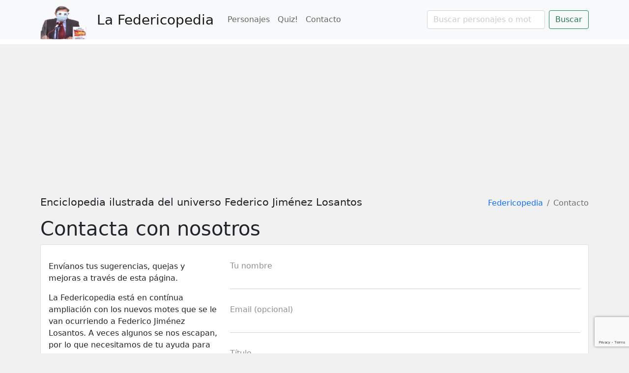

--- FILE ---
content_type: text/html; charset=UTF-8
request_url: https://www.federicopedia.com/contacto
body_size: 4131
content:
<!DOCTYPE html>
<html lang="es">
    <head>
        <meta charset="UTF-8">
        
        <meta name="viewport" content="width=device-width, initial-scale=1.0">
          <meta name="description" content="Contacta con nosotros para sugerir nuevos personajes o motes de Federico Jiménez Losantos">
        <title>La Federicopedia: Contacta con nosotros </title>
        <script type="application/ld+json">
        {
        "@context": "https://schema.org",
        "@type": "BreadcrumbList",
        
        "itemListElement": [{
            "@type": "ListItem",
            "position": 1,
            "name": "Federicopedia",
            "item": "https://www.federicopedia.com/"
        }
            ,{
            "@type": "ListItem",
            "position": 2,
            "name": "Contacto",
            "item": "https://www.federicopedia.com/contacto"
        }
        
        ] }
        </script>
        
                <link href="https://cdn.jsdelivr.net/npm/bootstrap@5.0.2/dist/css/bootstrap.min.css" rel="stylesheet" integrity="sha384-EVSTQN3/azprG1Anm3QDgpJLIm9Nao0Yz1ztcQTwFspd3yD65VohhpuuCOmLASjC" crossorigin="anonymous">

        <link rel="shortcut icon" type="image/jpg" href="/images/favicon.ico"/>
                                    <link rel="stylesheet" href ="/css/main.css?version=0.92">
        <script  src="/js/jquery-3.6.0.min.js"></script>
       <script async src="https://cdn.jsdelivr.net/npm/bootstrap@5.0.2/dist/js/bootstrap.bundle.min.js" integrity="sha384-MrcW6ZMFYlzcLA8Nl+NtUVF0sA7MsXsP1UyJoMp4YLEuNSfAP+JcXn/tWtIaxVXM" crossorigin="anonymous"></script>
        <!--
        <script async src="https://cdn.jsdelivr.net/npm/admin-lte@3.1/dist/js/adminlte.min.js"></script>
-->
            <script async src="https://pagead2.googlesyndication.com/pagead/js/adsbygoogle.js?client=ca-pub-0689337064865670"
     crossorigin="anonymous"></script>
        <!-- Global site tag (gtag.js) - Google Analytics -->
<script async src="//www.googletagmanager.com/gtag/js?id=G-6TRC8LT28J"></script>
<script>
  window.dataLayer = window.dataLayer || [];
  function gtag(){dataLayer.push(arguments);}
  gtag('js', new Date());

  gtag('config', 'G-6TRC8LT28J');
</script>
             <script src="https://www.google.com/recaptcha/api.js"></script>
      <script>
        function onSubmit(token) {
          let inputs = document.querySelectorAll("form[name='contact_message'] .form-control[required]");
          let isValid = true;
          for (let input of inputs) {
              if (input.value.length == 0) {
                input.classList.add("invalid");
                isValid = false;
              } else {
                input.classList.remove("invalid");
              }
          }
          if (isValid) {
            document.querySelector("form[name='contact_message']").submit();
          }
        }
        jQuery(function() {
                var myModal = new bootstrap.Modal(document.getElementById('myModal'));
                myModal.show();
            });
      </script>
    </head>
    <body class="hold-transition layout-top-nav">
                <div class="wrapper">
        <!--
        <nav class="navbar navbar-expand-lg navbar-light bg-light">
         -->   
            <nav class="navbar navbar-expand-lg navbar-light bg-light">
                                <div class="container">
                    <a href="/" title="La Federicopedia">
                        <img class="logo-image" src="/images/federico-mascarilla-130x96.png" alt="Logo de la web. Federico Jiménez Losantos con mascarilla en los ojos">
                    </a>
                    <a href="/" class="navbar-brand" title="La Federicopedia">
                        <h1 class="brand-text font-weight-light">La Federicopedia</h1>
                    </a>
                    
                    <button class="navbar-toggler" type="button" data-bs-toggle="collapse" data-bs-target="#navbarSupportedContent" aria-controls="navbarSupportedContent" aria-expanded="false" aria-label="Toggle navigation">
                        <span class="navbar-toggler-icon"></span>
                    </button>
                    <div class="collapse navbar-collapse" id="navbarSupportedContent">
                        <ul class="navbar-nav me-auto mb-2 mb-lg-0">
                            <li class="nav-item">
                                <a href="/personage/" class="nav-link">Personajes</a>
                            </li>
                            <!--
                            <li class="nav-item">
                                <a href="/fedenews/" class="nav-link">FedeNews</a>
                            </li>
                            -->
                            <li class="nav-item">
                                <a href="/quiz/" class="nav-link">Quiz!</a>
                            </li>
                            <li class="nav-item">
                                <a href="/contacto" class="nav-link">Contacto</a>
                            </li>
                        </ul>
                        <form class="d-flex">
                              <div class="search-form">
    <input class="form-control me-2 search" type="search" placeholder="Buscar personajes o motes..." aria-label="Search">
    <button class="btn btn-outline-success" type="submit">Buscar</button>
    
    <ul class="suggestions">
    </ul>
  </div>
  
<script src="/js/records.js"></script>
<script>
  var flatRecords = records.map(record => {
    var newRecord = record;
    newRecord.alias = cleanUpSpecialChars(record.alias);
    newRecord.personage = cleanUpSpecialChars(record.personage);
    return newRecord;
  });

  function findMatches(wordToMatch, flatRecords) {
    return records.filter(record => {
      const regex = new RegExp(cleanUpSpecialChars(wordToMatch), "gi");
      return record.alias.match(regex) || record.personage.match(regex)
    });
  }

  function cleanUpSpecialChars(str) {
    return str
        .replace(/[ÀÁÂÃÄÅàáâãäå]/g,"a")
        .replace(/[ÈÉÊËéèêë]/g,"e")
        .replace(/[ÌÍÎÏìíîï]/g,"i")
        .replace(/[ÒÓÔÕÖØòóôõöø]/g,"o")
        .replace(/[ÙÚÛÜùúûü]/g,"u")
  }

  function displayMatches(ev) {
    const matchArray = findMatches(cleanUpSpecialChars(this.value), flatRecords);
    if (this.value.length == 0) {
      suggestions.innerHTML = "";
      return;
    }
    const html = matchArray.map(record => {
      const regex = new RegExp(this.value, 'gi');
      const aliasName = record.alias.replace(regex, `<span class="hl">${this.value}</span>`);
      const personageName = record.personage.replace(regex, `<span class="hl">${this.value}</span>`);
      return `
        <li>
          <a href="${record.alias_url}">
            <span class="search-result-alias">${aliasName}</span><br>
          </a>
          <a href="${record.url}">
            <span class="search-result-personage"> (${personageName})</span>
          </a>
        </li>
      `;
    }).join('');
    setTimeout(function() {
      suggestions.innerHTML = html;
    }, 100);
  }

  const searchInput = document.querySelector(".search");
  const suggestions = document.querySelector(".suggestions");
  searchInput.addEventListener("change", displayMatches);
  searchInput.addEventListener("keyup", displayMatches);
  
</script>


                            
                        </form>
                    </div>
                </div>
                            </nav>
            <div class="content-wrapper">
                <header class="content-header">
                    <div class="container">
                            <div class="header-text">
                                                                
                                <h2>Enciclopedia ilustrada del universo Federico Jiménez Losantos</h2>
                                                            </div>
                            
                              <div>
    <ol class="breadcrumb">
        <li class="breadcrumb-item"><a href="/">Federicopedia</a></li>
        <li class="breadcrumb-item active"><span>Contacto</span></li>
    </ol>
  </div>
                    </div>
                </header>
                

                
                <section class="content">
                    <div class="container">
                        <div class="contact-form">
   <h1>Contacta con nosotros</h1>

      
    
 <section>
      <div class=" card">
        
        <div class="card-body">
            <div class="row">
              <!-- Section Titile -->
              <div class="col-md-4 mt-3 contact-widget-section2 wow animated fadeInLeft" data-wow-delay=".2s">
                <p>Envíanos tus sugerencias, quejas y mejoras a través de esta página.</p>
                <p>La Federicopedia está en contínua ampliación con los nuevos motes que se le van ocurriendo a Federico Jiménez Losantos.
                A veces algunos se nos escapan, por lo que necesitamos de tu ayuda para nutrir nuestra base de datos.</p>
                <p>Cualquier comentario es bienvenido, pero lo son especialmente las explicaciones de los motes que aún no hemos añadido o los nuevos motes que van saliendo. </p>
                <br>
                <p><b>¡Gracias por tu colaboración!</b></p>

                <div class="find-widget">
                 El equipo de La Federicopedia
                </div>
              </div>
              <!-- contact form -->
              <div class="col-md-8 wow animated fadeInRight" data-wow-delay=".2s">
                  <!--<form class="shake" role="form" method="post" id="contactForm" name="contact-form" data-toggle="validator">
                  -->
                  <form name="contact_message" method="post">
                     <div class="my-custom-class-for-errors">
                        
                    </div>
                      <!-- Name -->
                      <div class="form-group label-floating">
                        <label class="control-label" for="name"><label for="contact_message_username" class="required">Tu nombre</label></label>
                        <input type="text" id="contact_message_username" name="contact_message[username]" required="required" class="form-control form-control" />
                        <div class="help-block with-errors"></div>
                      </div>
                      <!-- email -->
                      <div class="form-group label-floating">
                        <label class="control-label" for="email"><label for="contact_message_email">Email (opcional)</label></label>
                        <input type="text" id="contact_message_email" name="contact_message[email]" class="form-control form-control" />
                        <div class="help-block with-errors"></div>
                      </div>
                      <!-- Subject -->
                      <div class="form-group label-floating">
                        <label class="control-label"><label for="contact_message_title" class="required">Título</label></label>
                         <input type="text" id="contact_message_title" name="contact_message[title]" required="required" class="form-control form-control" />
                        <div class="help-block with-errors"></div>
                      </div>
                      <!-- Message -->
                      <div class="form-group label-floating">
                          <label for="body" class="control-label"><label for="contact_message_body" class="required">Mensaje</label></label>
                          <textarea id="contact_message_body" name="contact_message[body]" required="required" rows="6" class="form-control"></textarea>
                          <div class="help-block with-errors"></div>
                      </div>
                      <!-- Form Submit -->
                      <div class="form-submit text-right">
                        <button class="btn btn-primary g-recaptcha" data-sitekey="6Ld908gdAAAAACmba5tRbDDnIIW3yTdk889hjgZV" 
                        data-callback='onSubmit' data-action='submit'>
                          <i class="material-icons mdi mdi-message-outline"></i>Enviar
                        </button>
                        <div id="msgSubmit" class="h3 text-center hidden"></div>
                        <div class="clearfix"></div>
                      </div>
                      
                  <input type="hidden" id="contact_message_captchaValue" name="contact_message[captchaValue]" /><input type="hidden" id="contact_message__token" name="contact_message[_token]" value="748fae86321655d1f3b6e3f5634.Gr70-10TnS5CtIfatF9RVPOLYvnbD8uirpA_JWW5Yh4.XtyliTRr0lsFgrG78xViObvmIcy-WrrA3-N3SSLTDyt50LGzOFnXfXrC4A" /></form>
              </div>
          </div>
          </div>
      </div>
    </section>

   
</div>
                    </div>
                </section>
            
            </div> 
            <footer class="main-footer">
                <div class="float-right d-none d-sm-inline">
                La Federicopedia
                </div>
                <strong>Copyright &copy; 2021 <a href="#">The Soup Development</a>.</strong> All rights reserved.
            </footer>
                    </div>       
         <script>
            function vote(elem) {
                var $elem = $(elem);
                if ($elem.hasClass("saved-like") || $elem.hasClass("saving-like")) {
                    return;
                }
                var aliasId = $elem.data("aliasid") ;
                $elem.addClass("saving-like");
                $likesValue = $elem.parent().parent().parent().find(".stat-likes .value");
                $numLikes = parseInt($likesValue.text());
                $likesValue.text($numLikes + 1);
                $.ajax({
                    url: '/save-like',
                    type: 'POST',
                    data: { aliasid: aliasId },
                    success: function(response) {
                        $elem.removeClass("saving-like");
                        $elem.addClass("saved-like");
                        var votedIds = getVotedIds ();                        
                        votedIds.push(aliasId);
                        localStorage.setItem('la-patulea-infecta', JSON.stringify(votedIds));
                    }
                });
            }
            function getVotedIds () {
                var votedIds = localStorage.getItem('la-patulea-infecta');
                if (votedIds == null) {
                    votedIds = [];
                } else {
                    votedIds = JSON.parse(votedIds);
                }
                return votedIds;
            }

            function checkLikeButtons() {
                var votedIds = getVotedIds();
                for (let aliasId of votedIds) {
                    let elem = document.querySelector(".card-mote .btn-follow[data-aliasid='" + aliasId + "']");
                    if (elem != null) {
                        elem.classList.add("saved-like"); 
                    }
                }
            }

            checkLikeButtons();
            
        </script>
    </body>
</html>


--- FILE ---
content_type: text/html; charset=utf-8
request_url: https://www.google.com/recaptcha/api2/anchor?ar=1&k=6Ld908gdAAAAACmba5tRbDDnIIW3yTdk889hjgZV&co=aHR0cHM6Ly93d3cuZmVkZXJpY29wZWRpYS5jb206NDQz&hl=en&v=PoyoqOPhxBO7pBk68S4YbpHZ&size=invisible&sa=submit&anchor-ms=20000&execute-ms=30000&cb=j85k74eme8u
body_size: 48735
content:
<!DOCTYPE HTML><html dir="ltr" lang="en"><head><meta http-equiv="Content-Type" content="text/html; charset=UTF-8">
<meta http-equiv="X-UA-Compatible" content="IE=edge">
<title>reCAPTCHA</title>
<style type="text/css">
/* cyrillic-ext */
@font-face {
  font-family: 'Roboto';
  font-style: normal;
  font-weight: 400;
  font-stretch: 100%;
  src: url(//fonts.gstatic.com/s/roboto/v48/KFO7CnqEu92Fr1ME7kSn66aGLdTylUAMa3GUBHMdazTgWw.woff2) format('woff2');
  unicode-range: U+0460-052F, U+1C80-1C8A, U+20B4, U+2DE0-2DFF, U+A640-A69F, U+FE2E-FE2F;
}
/* cyrillic */
@font-face {
  font-family: 'Roboto';
  font-style: normal;
  font-weight: 400;
  font-stretch: 100%;
  src: url(//fonts.gstatic.com/s/roboto/v48/KFO7CnqEu92Fr1ME7kSn66aGLdTylUAMa3iUBHMdazTgWw.woff2) format('woff2');
  unicode-range: U+0301, U+0400-045F, U+0490-0491, U+04B0-04B1, U+2116;
}
/* greek-ext */
@font-face {
  font-family: 'Roboto';
  font-style: normal;
  font-weight: 400;
  font-stretch: 100%;
  src: url(//fonts.gstatic.com/s/roboto/v48/KFO7CnqEu92Fr1ME7kSn66aGLdTylUAMa3CUBHMdazTgWw.woff2) format('woff2');
  unicode-range: U+1F00-1FFF;
}
/* greek */
@font-face {
  font-family: 'Roboto';
  font-style: normal;
  font-weight: 400;
  font-stretch: 100%;
  src: url(//fonts.gstatic.com/s/roboto/v48/KFO7CnqEu92Fr1ME7kSn66aGLdTylUAMa3-UBHMdazTgWw.woff2) format('woff2');
  unicode-range: U+0370-0377, U+037A-037F, U+0384-038A, U+038C, U+038E-03A1, U+03A3-03FF;
}
/* math */
@font-face {
  font-family: 'Roboto';
  font-style: normal;
  font-weight: 400;
  font-stretch: 100%;
  src: url(//fonts.gstatic.com/s/roboto/v48/KFO7CnqEu92Fr1ME7kSn66aGLdTylUAMawCUBHMdazTgWw.woff2) format('woff2');
  unicode-range: U+0302-0303, U+0305, U+0307-0308, U+0310, U+0312, U+0315, U+031A, U+0326-0327, U+032C, U+032F-0330, U+0332-0333, U+0338, U+033A, U+0346, U+034D, U+0391-03A1, U+03A3-03A9, U+03B1-03C9, U+03D1, U+03D5-03D6, U+03F0-03F1, U+03F4-03F5, U+2016-2017, U+2034-2038, U+203C, U+2040, U+2043, U+2047, U+2050, U+2057, U+205F, U+2070-2071, U+2074-208E, U+2090-209C, U+20D0-20DC, U+20E1, U+20E5-20EF, U+2100-2112, U+2114-2115, U+2117-2121, U+2123-214F, U+2190, U+2192, U+2194-21AE, U+21B0-21E5, U+21F1-21F2, U+21F4-2211, U+2213-2214, U+2216-22FF, U+2308-230B, U+2310, U+2319, U+231C-2321, U+2336-237A, U+237C, U+2395, U+239B-23B7, U+23D0, U+23DC-23E1, U+2474-2475, U+25AF, U+25B3, U+25B7, U+25BD, U+25C1, U+25CA, U+25CC, U+25FB, U+266D-266F, U+27C0-27FF, U+2900-2AFF, U+2B0E-2B11, U+2B30-2B4C, U+2BFE, U+3030, U+FF5B, U+FF5D, U+1D400-1D7FF, U+1EE00-1EEFF;
}
/* symbols */
@font-face {
  font-family: 'Roboto';
  font-style: normal;
  font-weight: 400;
  font-stretch: 100%;
  src: url(//fonts.gstatic.com/s/roboto/v48/KFO7CnqEu92Fr1ME7kSn66aGLdTylUAMaxKUBHMdazTgWw.woff2) format('woff2');
  unicode-range: U+0001-000C, U+000E-001F, U+007F-009F, U+20DD-20E0, U+20E2-20E4, U+2150-218F, U+2190, U+2192, U+2194-2199, U+21AF, U+21E6-21F0, U+21F3, U+2218-2219, U+2299, U+22C4-22C6, U+2300-243F, U+2440-244A, U+2460-24FF, U+25A0-27BF, U+2800-28FF, U+2921-2922, U+2981, U+29BF, U+29EB, U+2B00-2BFF, U+4DC0-4DFF, U+FFF9-FFFB, U+10140-1018E, U+10190-1019C, U+101A0, U+101D0-101FD, U+102E0-102FB, U+10E60-10E7E, U+1D2C0-1D2D3, U+1D2E0-1D37F, U+1F000-1F0FF, U+1F100-1F1AD, U+1F1E6-1F1FF, U+1F30D-1F30F, U+1F315, U+1F31C, U+1F31E, U+1F320-1F32C, U+1F336, U+1F378, U+1F37D, U+1F382, U+1F393-1F39F, U+1F3A7-1F3A8, U+1F3AC-1F3AF, U+1F3C2, U+1F3C4-1F3C6, U+1F3CA-1F3CE, U+1F3D4-1F3E0, U+1F3ED, U+1F3F1-1F3F3, U+1F3F5-1F3F7, U+1F408, U+1F415, U+1F41F, U+1F426, U+1F43F, U+1F441-1F442, U+1F444, U+1F446-1F449, U+1F44C-1F44E, U+1F453, U+1F46A, U+1F47D, U+1F4A3, U+1F4B0, U+1F4B3, U+1F4B9, U+1F4BB, U+1F4BF, U+1F4C8-1F4CB, U+1F4D6, U+1F4DA, U+1F4DF, U+1F4E3-1F4E6, U+1F4EA-1F4ED, U+1F4F7, U+1F4F9-1F4FB, U+1F4FD-1F4FE, U+1F503, U+1F507-1F50B, U+1F50D, U+1F512-1F513, U+1F53E-1F54A, U+1F54F-1F5FA, U+1F610, U+1F650-1F67F, U+1F687, U+1F68D, U+1F691, U+1F694, U+1F698, U+1F6AD, U+1F6B2, U+1F6B9-1F6BA, U+1F6BC, U+1F6C6-1F6CF, U+1F6D3-1F6D7, U+1F6E0-1F6EA, U+1F6F0-1F6F3, U+1F6F7-1F6FC, U+1F700-1F7FF, U+1F800-1F80B, U+1F810-1F847, U+1F850-1F859, U+1F860-1F887, U+1F890-1F8AD, U+1F8B0-1F8BB, U+1F8C0-1F8C1, U+1F900-1F90B, U+1F93B, U+1F946, U+1F984, U+1F996, U+1F9E9, U+1FA00-1FA6F, U+1FA70-1FA7C, U+1FA80-1FA89, U+1FA8F-1FAC6, U+1FACE-1FADC, U+1FADF-1FAE9, U+1FAF0-1FAF8, U+1FB00-1FBFF;
}
/* vietnamese */
@font-face {
  font-family: 'Roboto';
  font-style: normal;
  font-weight: 400;
  font-stretch: 100%;
  src: url(//fonts.gstatic.com/s/roboto/v48/KFO7CnqEu92Fr1ME7kSn66aGLdTylUAMa3OUBHMdazTgWw.woff2) format('woff2');
  unicode-range: U+0102-0103, U+0110-0111, U+0128-0129, U+0168-0169, U+01A0-01A1, U+01AF-01B0, U+0300-0301, U+0303-0304, U+0308-0309, U+0323, U+0329, U+1EA0-1EF9, U+20AB;
}
/* latin-ext */
@font-face {
  font-family: 'Roboto';
  font-style: normal;
  font-weight: 400;
  font-stretch: 100%;
  src: url(//fonts.gstatic.com/s/roboto/v48/KFO7CnqEu92Fr1ME7kSn66aGLdTylUAMa3KUBHMdazTgWw.woff2) format('woff2');
  unicode-range: U+0100-02BA, U+02BD-02C5, U+02C7-02CC, U+02CE-02D7, U+02DD-02FF, U+0304, U+0308, U+0329, U+1D00-1DBF, U+1E00-1E9F, U+1EF2-1EFF, U+2020, U+20A0-20AB, U+20AD-20C0, U+2113, U+2C60-2C7F, U+A720-A7FF;
}
/* latin */
@font-face {
  font-family: 'Roboto';
  font-style: normal;
  font-weight: 400;
  font-stretch: 100%;
  src: url(//fonts.gstatic.com/s/roboto/v48/KFO7CnqEu92Fr1ME7kSn66aGLdTylUAMa3yUBHMdazQ.woff2) format('woff2');
  unicode-range: U+0000-00FF, U+0131, U+0152-0153, U+02BB-02BC, U+02C6, U+02DA, U+02DC, U+0304, U+0308, U+0329, U+2000-206F, U+20AC, U+2122, U+2191, U+2193, U+2212, U+2215, U+FEFF, U+FFFD;
}
/* cyrillic-ext */
@font-face {
  font-family: 'Roboto';
  font-style: normal;
  font-weight: 500;
  font-stretch: 100%;
  src: url(//fonts.gstatic.com/s/roboto/v48/KFO7CnqEu92Fr1ME7kSn66aGLdTylUAMa3GUBHMdazTgWw.woff2) format('woff2');
  unicode-range: U+0460-052F, U+1C80-1C8A, U+20B4, U+2DE0-2DFF, U+A640-A69F, U+FE2E-FE2F;
}
/* cyrillic */
@font-face {
  font-family: 'Roboto';
  font-style: normal;
  font-weight: 500;
  font-stretch: 100%;
  src: url(//fonts.gstatic.com/s/roboto/v48/KFO7CnqEu92Fr1ME7kSn66aGLdTylUAMa3iUBHMdazTgWw.woff2) format('woff2');
  unicode-range: U+0301, U+0400-045F, U+0490-0491, U+04B0-04B1, U+2116;
}
/* greek-ext */
@font-face {
  font-family: 'Roboto';
  font-style: normal;
  font-weight: 500;
  font-stretch: 100%;
  src: url(//fonts.gstatic.com/s/roboto/v48/KFO7CnqEu92Fr1ME7kSn66aGLdTylUAMa3CUBHMdazTgWw.woff2) format('woff2');
  unicode-range: U+1F00-1FFF;
}
/* greek */
@font-face {
  font-family: 'Roboto';
  font-style: normal;
  font-weight: 500;
  font-stretch: 100%;
  src: url(//fonts.gstatic.com/s/roboto/v48/KFO7CnqEu92Fr1ME7kSn66aGLdTylUAMa3-UBHMdazTgWw.woff2) format('woff2');
  unicode-range: U+0370-0377, U+037A-037F, U+0384-038A, U+038C, U+038E-03A1, U+03A3-03FF;
}
/* math */
@font-face {
  font-family: 'Roboto';
  font-style: normal;
  font-weight: 500;
  font-stretch: 100%;
  src: url(//fonts.gstatic.com/s/roboto/v48/KFO7CnqEu92Fr1ME7kSn66aGLdTylUAMawCUBHMdazTgWw.woff2) format('woff2');
  unicode-range: U+0302-0303, U+0305, U+0307-0308, U+0310, U+0312, U+0315, U+031A, U+0326-0327, U+032C, U+032F-0330, U+0332-0333, U+0338, U+033A, U+0346, U+034D, U+0391-03A1, U+03A3-03A9, U+03B1-03C9, U+03D1, U+03D5-03D6, U+03F0-03F1, U+03F4-03F5, U+2016-2017, U+2034-2038, U+203C, U+2040, U+2043, U+2047, U+2050, U+2057, U+205F, U+2070-2071, U+2074-208E, U+2090-209C, U+20D0-20DC, U+20E1, U+20E5-20EF, U+2100-2112, U+2114-2115, U+2117-2121, U+2123-214F, U+2190, U+2192, U+2194-21AE, U+21B0-21E5, U+21F1-21F2, U+21F4-2211, U+2213-2214, U+2216-22FF, U+2308-230B, U+2310, U+2319, U+231C-2321, U+2336-237A, U+237C, U+2395, U+239B-23B7, U+23D0, U+23DC-23E1, U+2474-2475, U+25AF, U+25B3, U+25B7, U+25BD, U+25C1, U+25CA, U+25CC, U+25FB, U+266D-266F, U+27C0-27FF, U+2900-2AFF, U+2B0E-2B11, U+2B30-2B4C, U+2BFE, U+3030, U+FF5B, U+FF5D, U+1D400-1D7FF, U+1EE00-1EEFF;
}
/* symbols */
@font-face {
  font-family: 'Roboto';
  font-style: normal;
  font-weight: 500;
  font-stretch: 100%;
  src: url(//fonts.gstatic.com/s/roboto/v48/KFO7CnqEu92Fr1ME7kSn66aGLdTylUAMaxKUBHMdazTgWw.woff2) format('woff2');
  unicode-range: U+0001-000C, U+000E-001F, U+007F-009F, U+20DD-20E0, U+20E2-20E4, U+2150-218F, U+2190, U+2192, U+2194-2199, U+21AF, U+21E6-21F0, U+21F3, U+2218-2219, U+2299, U+22C4-22C6, U+2300-243F, U+2440-244A, U+2460-24FF, U+25A0-27BF, U+2800-28FF, U+2921-2922, U+2981, U+29BF, U+29EB, U+2B00-2BFF, U+4DC0-4DFF, U+FFF9-FFFB, U+10140-1018E, U+10190-1019C, U+101A0, U+101D0-101FD, U+102E0-102FB, U+10E60-10E7E, U+1D2C0-1D2D3, U+1D2E0-1D37F, U+1F000-1F0FF, U+1F100-1F1AD, U+1F1E6-1F1FF, U+1F30D-1F30F, U+1F315, U+1F31C, U+1F31E, U+1F320-1F32C, U+1F336, U+1F378, U+1F37D, U+1F382, U+1F393-1F39F, U+1F3A7-1F3A8, U+1F3AC-1F3AF, U+1F3C2, U+1F3C4-1F3C6, U+1F3CA-1F3CE, U+1F3D4-1F3E0, U+1F3ED, U+1F3F1-1F3F3, U+1F3F5-1F3F7, U+1F408, U+1F415, U+1F41F, U+1F426, U+1F43F, U+1F441-1F442, U+1F444, U+1F446-1F449, U+1F44C-1F44E, U+1F453, U+1F46A, U+1F47D, U+1F4A3, U+1F4B0, U+1F4B3, U+1F4B9, U+1F4BB, U+1F4BF, U+1F4C8-1F4CB, U+1F4D6, U+1F4DA, U+1F4DF, U+1F4E3-1F4E6, U+1F4EA-1F4ED, U+1F4F7, U+1F4F9-1F4FB, U+1F4FD-1F4FE, U+1F503, U+1F507-1F50B, U+1F50D, U+1F512-1F513, U+1F53E-1F54A, U+1F54F-1F5FA, U+1F610, U+1F650-1F67F, U+1F687, U+1F68D, U+1F691, U+1F694, U+1F698, U+1F6AD, U+1F6B2, U+1F6B9-1F6BA, U+1F6BC, U+1F6C6-1F6CF, U+1F6D3-1F6D7, U+1F6E0-1F6EA, U+1F6F0-1F6F3, U+1F6F7-1F6FC, U+1F700-1F7FF, U+1F800-1F80B, U+1F810-1F847, U+1F850-1F859, U+1F860-1F887, U+1F890-1F8AD, U+1F8B0-1F8BB, U+1F8C0-1F8C1, U+1F900-1F90B, U+1F93B, U+1F946, U+1F984, U+1F996, U+1F9E9, U+1FA00-1FA6F, U+1FA70-1FA7C, U+1FA80-1FA89, U+1FA8F-1FAC6, U+1FACE-1FADC, U+1FADF-1FAE9, U+1FAF0-1FAF8, U+1FB00-1FBFF;
}
/* vietnamese */
@font-face {
  font-family: 'Roboto';
  font-style: normal;
  font-weight: 500;
  font-stretch: 100%;
  src: url(//fonts.gstatic.com/s/roboto/v48/KFO7CnqEu92Fr1ME7kSn66aGLdTylUAMa3OUBHMdazTgWw.woff2) format('woff2');
  unicode-range: U+0102-0103, U+0110-0111, U+0128-0129, U+0168-0169, U+01A0-01A1, U+01AF-01B0, U+0300-0301, U+0303-0304, U+0308-0309, U+0323, U+0329, U+1EA0-1EF9, U+20AB;
}
/* latin-ext */
@font-face {
  font-family: 'Roboto';
  font-style: normal;
  font-weight: 500;
  font-stretch: 100%;
  src: url(//fonts.gstatic.com/s/roboto/v48/KFO7CnqEu92Fr1ME7kSn66aGLdTylUAMa3KUBHMdazTgWw.woff2) format('woff2');
  unicode-range: U+0100-02BA, U+02BD-02C5, U+02C7-02CC, U+02CE-02D7, U+02DD-02FF, U+0304, U+0308, U+0329, U+1D00-1DBF, U+1E00-1E9F, U+1EF2-1EFF, U+2020, U+20A0-20AB, U+20AD-20C0, U+2113, U+2C60-2C7F, U+A720-A7FF;
}
/* latin */
@font-face {
  font-family: 'Roboto';
  font-style: normal;
  font-weight: 500;
  font-stretch: 100%;
  src: url(//fonts.gstatic.com/s/roboto/v48/KFO7CnqEu92Fr1ME7kSn66aGLdTylUAMa3yUBHMdazQ.woff2) format('woff2');
  unicode-range: U+0000-00FF, U+0131, U+0152-0153, U+02BB-02BC, U+02C6, U+02DA, U+02DC, U+0304, U+0308, U+0329, U+2000-206F, U+20AC, U+2122, U+2191, U+2193, U+2212, U+2215, U+FEFF, U+FFFD;
}
/* cyrillic-ext */
@font-face {
  font-family: 'Roboto';
  font-style: normal;
  font-weight: 900;
  font-stretch: 100%;
  src: url(//fonts.gstatic.com/s/roboto/v48/KFO7CnqEu92Fr1ME7kSn66aGLdTylUAMa3GUBHMdazTgWw.woff2) format('woff2');
  unicode-range: U+0460-052F, U+1C80-1C8A, U+20B4, U+2DE0-2DFF, U+A640-A69F, U+FE2E-FE2F;
}
/* cyrillic */
@font-face {
  font-family: 'Roboto';
  font-style: normal;
  font-weight: 900;
  font-stretch: 100%;
  src: url(//fonts.gstatic.com/s/roboto/v48/KFO7CnqEu92Fr1ME7kSn66aGLdTylUAMa3iUBHMdazTgWw.woff2) format('woff2');
  unicode-range: U+0301, U+0400-045F, U+0490-0491, U+04B0-04B1, U+2116;
}
/* greek-ext */
@font-face {
  font-family: 'Roboto';
  font-style: normal;
  font-weight: 900;
  font-stretch: 100%;
  src: url(//fonts.gstatic.com/s/roboto/v48/KFO7CnqEu92Fr1ME7kSn66aGLdTylUAMa3CUBHMdazTgWw.woff2) format('woff2');
  unicode-range: U+1F00-1FFF;
}
/* greek */
@font-face {
  font-family: 'Roboto';
  font-style: normal;
  font-weight: 900;
  font-stretch: 100%;
  src: url(//fonts.gstatic.com/s/roboto/v48/KFO7CnqEu92Fr1ME7kSn66aGLdTylUAMa3-UBHMdazTgWw.woff2) format('woff2');
  unicode-range: U+0370-0377, U+037A-037F, U+0384-038A, U+038C, U+038E-03A1, U+03A3-03FF;
}
/* math */
@font-face {
  font-family: 'Roboto';
  font-style: normal;
  font-weight: 900;
  font-stretch: 100%;
  src: url(//fonts.gstatic.com/s/roboto/v48/KFO7CnqEu92Fr1ME7kSn66aGLdTylUAMawCUBHMdazTgWw.woff2) format('woff2');
  unicode-range: U+0302-0303, U+0305, U+0307-0308, U+0310, U+0312, U+0315, U+031A, U+0326-0327, U+032C, U+032F-0330, U+0332-0333, U+0338, U+033A, U+0346, U+034D, U+0391-03A1, U+03A3-03A9, U+03B1-03C9, U+03D1, U+03D5-03D6, U+03F0-03F1, U+03F4-03F5, U+2016-2017, U+2034-2038, U+203C, U+2040, U+2043, U+2047, U+2050, U+2057, U+205F, U+2070-2071, U+2074-208E, U+2090-209C, U+20D0-20DC, U+20E1, U+20E5-20EF, U+2100-2112, U+2114-2115, U+2117-2121, U+2123-214F, U+2190, U+2192, U+2194-21AE, U+21B0-21E5, U+21F1-21F2, U+21F4-2211, U+2213-2214, U+2216-22FF, U+2308-230B, U+2310, U+2319, U+231C-2321, U+2336-237A, U+237C, U+2395, U+239B-23B7, U+23D0, U+23DC-23E1, U+2474-2475, U+25AF, U+25B3, U+25B7, U+25BD, U+25C1, U+25CA, U+25CC, U+25FB, U+266D-266F, U+27C0-27FF, U+2900-2AFF, U+2B0E-2B11, U+2B30-2B4C, U+2BFE, U+3030, U+FF5B, U+FF5D, U+1D400-1D7FF, U+1EE00-1EEFF;
}
/* symbols */
@font-face {
  font-family: 'Roboto';
  font-style: normal;
  font-weight: 900;
  font-stretch: 100%;
  src: url(//fonts.gstatic.com/s/roboto/v48/KFO7CnqEu92Fr1ME7kSn66aGLdTylUAMaxKUBHMdazTgWw.woff2) format('woff2');
  unicode-range: U+0001-000C, U+000E-001F, U+007F-009F, U+20DD-20E0, U+20E2-20E4, U+2150-218F, U+2190, U+2192, U+2194-2199, U+21AF, U+21E6-21F0, U+21F3, U+2218-2219, U+2299, U+22C4-22C6, U+2300-243F, U+2440-244A, U+2460-24FF, U+25A0-27BF, U+2800-28FF, U+2921-2922, U+2981, U+29BF, U+29EB, U+2B00-2BFF, U+4DC0-4DFF, U+FFF9-FFFB, U+10140-1018E, U+10190-1019C, U+101A0, U+101D0-101FD, U+102E0-102FB, U+10E60-10E7E, U+1D2C0-1D2D3, U+1D2E0-1D37F, U+1F000-1F0FF, U+1F100-1F1AD, U+1F1E6-1F1FF, U+1F30D-1F30F, U+1F315, U+1F31C, U+1F31E, U+1F320-1F32C, U+1F336, U+1F378, U+1F37D, U+1F382, U+1F393-1F39F, U+1F3A7-1F3A8, U+1F3AC-1F3AF, U+1F3C2, U+1F3C4-1F3C6, U+1F3CA-1F3CE, U+1F3D4-1F3E0, U+1F3ED, U+1F3F1-1F3F3, U+1F3F5-1F3F7, U+1F408, U+1F415, U+1F41F, U+1F426, U+1F43F, U+1F441-1F442, U+1F444, U+1F446-1F449, U+1F44C-1F44E, U+1F453, U+1F46A, U+1F47D, U+1F4A3, U+1F4B0, U+1F4B3, U+1F4B9, U+1F4BB, U+1F4BF, U+1F4C8-1F4CB, U+1F4D6, U+1F4DA, U+1F4DF, U+1F4E3-1F4E6, U+1F4EA-1F4ED, U+1F4F7, U+1F4F9-1F4FB, U+1F4FD-1F4FE, U+1F503, U+1F507-1F50B, U+1F50D, U+1F512-1F513, U+1F53E-1F54A, U+1F54F-1F5FA, U+1F610, U+1F650-1F67F, U+1F687, U+1F68D, U+1F691, U+1F694, U+1F698, U+1F6AD, U+1F6B2, U+1F6B9-1F6BA, U+1F6BC, U+1F6C6-1F6CF, U+1F6D3-1F6D7, U+1F6E0-1F6EA, U+1F6F0-1F6F3, U+1F6F7-1F6FC, U+1F700-1F7FF, U+1F800-1F80B, U+1F810-1F847, U+1F850-1F859, U+1F860-1F887, U+1F890-1F8AD, U+1F8B0-1F8BB, U+1F8C0-1F8C1, U+1F900-1F90B, U+1F93B, U+1F946, U+1F984, U+1F996, U+1F9E9, U+1FA00-1FA6F, U+1FA70-1FA7C, U+1FA80-1FA89, U+1FA8F-1FAC6, U+1FACE-1FADC, U+1FADF-1FAE9, U+1FAF0-1FAF8, U+1FB00-1FBFF;
}
/* vietnamese */
@font-face {
  font-family: 'Roboto';
  font-style: normal;
  font-weight: 900;
  font-stretch: 100%;
  src: url(//fonts.gstatic.com/s/roboto/v48/KFO7CnqEu92Fr1ME7kSn66aGLdTylUAMa3OUBHMdazTgWw.woff2) format('woff2');
  unicode-range: U+0102-0103, U+0110-0111, U+0128-0129, U+0168-0169, U+01A0-01A1, U+01AF-01B0, U+0300-0301, U+0303-0304, U+0308-0309, U+0323, U+0329, U+1EA0-1EF9, U+20AB;
}
/* latin-ext */
@font-face {
  font-family: 'Roboto';
  font-style: normal;
  font-weight: 900;
  font-stretch: 100%;
  src: url(//fonts.gstatic.com/s/roboto/v48/KFO7CnqEu92Fr1ME7kSn66aGLdTylUAMa3KUBHMdazTgWw.woff2) format('woff2');
  unicode-range: U+0100-02BA, U+02BD-02C5, U+02C7-02CC, U+02CE-02D7, U+02DD-02FF, U+0304, U+0308, U+0329, U+1D00-1DBF, U+1E00-1E9F, U+1EF2-1EFF, U+2020, U+20A0-20AB, U+20AD-20C0, U+2113, U+2C60-2C7F, U+A720-A7FF;
}
/* latin */
@font-face {
  font-family: 'Roboto';
  font-style: normal;
  font-weight: 900;
  font-stretch: 100%;
  src: url(//fonts.gstatic.com/s/roboto/v48/KFO7CnqEu92Fr1ME7kSn66aGLdTylUAMa3yUBHMdazQ.woff2) format('woff2');
  unicode-range: U+0000-00FF, U+0131, U+0152-0153, U+02BB-02BC, U+02C6, U+02DA, U+02DC, U+0304, U+0308, U+0329, U+2000-206F, U+20AC, U+2122, U+2191, U+2193, U+2212, U+2215, U+FEFF, U+FFFD;
}

</style>
<link rel="stylesheet" type="text/css" href="https://www.gstatic.com/recaptcha/releases/PoyoqOPhxBO7pBk68S4YbpHZ/styles__ltr.css">
<script nonce="tt32hgS1WHNHJC5yqYj_2w" type="text/javascript">window['__recaptcha_api'] = 'https://www.google.com/recaptcha/api2/';</script>
<script type="text/javascript" src="https://www.gstatic.com/recaptcha/releases/PoyoqOPhxBO7pBk68S4YbpHZ/recaptcha__en.js" nonce="tt32hgS1WHNHJC5yqYj_2w">
      
    </script></head>
<body><div id="rc-anchor-alert" class="rc-anchor-alert"></div>
<input type="hidden" id="recaptcha-token" value="[base64]">
<script type="text/javascript" nonce="tt32hgS1WHNHJC5yqYj_2w">
      recaptcha.anchor.Main.init("[\x22ainput\x22,[\x22bgdata\x22,\x22\x22,\[base64]/[base64]/[base64]/[base64]/[base64]/[base64]/KGcoTywyNTMsTy5PKSxVRyhPLEMpKTpnKE8sMjUzLEMpLE8pKSxsKSksTykpfSxieT1mdW5jdGlvbihDLE8sdSxsKXtmb3IobD0odT1SKEMpLDApO08+MDtPLS0pbD1sPDw4fFooQyk7ZyhDLHUsbCl9LFVHPWZ1bmN0aW9uKEMsTyl7Qy5pLmxlbmd0aD4xMDQ/[base64]/[base64]/[base64]/[base64]/[base64]/[base64]/[base64]\\u003d\x22,\[base64]\\u003d\x22,\[base64]/YiUQBcKQZUdsPsOFIMOkYFzDj8OqaWHDmMKBwpRNdXTCl8K8wrjDuXXDt23DmkxOw7fCqcKqMsOKVMKiYU3DjMOrfsOHwpPCpgrCqTxEwqLCvsKaw5XChWPDiC3DhsOQNsKMBUJkDcKPw4XDuMKOwoU5w7vDm8OidsO3w6BwwowUSz/DhcKPw4YhXw1HwoJSEgjCqy7Cry3ChBlyw5ANXsKLwpnDohpzwot0OXPDvzrCl8KtJ1Fzw7ENVMKhwogkRMKRw4UoB13CmVrDvBBawp3DqMKow5Iiw4d9ERXDrMOTw6fDsxM4wq3CgD/[base64]/[base64]/DisKBwqRdJ1bDg35ow6dUw4LDj3EBw6I2a1VOUkPClyAYP8KTJMKdw7hqQ8Odw5XCgMOIwqcTIwbCmMKCw4rDncKJY8K4CzFgLmMAwoAZw7cUw59iwrzCvyXCvMKfw4IswqZ0M8ODKw3CvDdMwrrCscOGwo3CgR/Cp0UQV8KnYMKML8Ojd8KRDnXCngc9OSs+W1zDjhtSwpzCjsOkYcKDw6oARsOsNsKpL8K3TlhJQSRPPRXDsHI2wq5pw6vDs0tqf8KWw63DpcOBKMKmw4xBPV8XOcODwpHChBrDmCDClMOmWGdRwqoqwrJ3ecKLTi7ChsO1w7DCgSXCg25kw4fDt33DlSrCowtRwr/DlcOMwrkIw5QxecKGCGTCq8KOJMO/wo3Dpx80wp/DrsKlDykSVcOVJGgsZMOda2bDs8KNw5XDuV9QOywAw5rCjsO+w7Bwwr3DvkTCsSZYw6LCvgd2wolRZxMQQ3rCpcKww5fChcKew5EvNwfCkg8Lwr9+CMKmQ8KZwojCvCIxfALChW7DjH88w6Yww4jDtj9/Ik53GcKhw7hgwpNdwoIYw4bDjQjCuVTCiMKxwpnDmjkNTcKjwrfDvxkfXMOnwpHDjMOJw57DoknCkGF/[base64]/IRZVwod9w4wzQ8KJIMORw4fDriXCmQBBaELDkArDisKAL8KYTSU1w6QJZCXCtG57wokbwrrDsMOtDF/CgG7DicKZU8KBbcOzw7lpWMOJP8K0dk7DoipaN8OKworCrjMxw5fDuMKJcMKQdsOfPVMMwop0w4VVwpQgZHBYYFbCmnfCicOmK3A+wpbCgMKzwrbCuDAJw4ZzwqLCszfCjjhTwp/[base64]/HxDDgS7CgSRWdMKTbMObUcKfw6TChx9Ew7QOPE7Cjxwxw7QeAB/Dq8KHwoDCusKzwpPDnlN6w6fCvsKRXMOPw458w48wLsKmwox/J8KxwrPDiVjCj8K6w5DCgxEYFcK9wqBmFRjDkMK3DGrDucO/NXNKWyXDo0LCtGdKw7QpZsKvacOtw4HCkcKUOUPDksOXwq3DrcKYw6Fcw5R3TsK5wrbCtMKTw6LDmGLChMKvDipOZXDDtMOiwroPJzQ6wrbDkn1af8K/w4UeSMKCUmnClBXCsUrDt2M0NRzDj8OmwppMFcOBPhvCicKHPnd7wrvDvsKrwo/[base64]/[base64]/CkcO1bMO9cDwNw79OwpTClsO5EMO2OMOFwqHCkCnCgxUqw6HDgD7DlwR4wrDCrjRTw7NEAT4VwqcnwrhnJnHChh/CtMKHw4TCgknCjMKjO8OlCHd/[base64]/[base64]/DliQOHMO1w44aw7bDpsOEwovCtwsQA8O5G8O5e1ghLsOXw7lrwrXCtRQNwqk3woMYwrrCvzAKIQVwQMKowqHDimnDpsKbw4vDnzfDtH7CmV1HwozClQ4BwrPDlBsYUMOwFWwuNsKRX8KAWSTCqsOKTcOOwrbDlsOBGQBswrtPSBZtw7Nrw4/CocO3w7fDkQXDi8Kyw412Q8OPTUbDnMOGcX9kw6bCnEHCvMKkL8KfXEVZEQLDksOWw63Dsm7CngTDmcOdwrYDCsOvwo/CoSfCuTUUw5NDF8Kzw4HClcKBw7nCjcOFai/[base64]/[base64]/[base64]/[base64]/CpWRSIcKvAkfCpBoxw7bCpcK6bFcAesOWwrgAwrMwBifCncKDb8KEEnDCmEPDo8KowodIK28sUF1nw55dwqZGwpTDjcKYw6bCjxvCsyFQSsKDw4AvCRbCmsOCw5JIDit6w6MrcsO/[base64]/DlhnCjHzDqcOaNMOYUBjDrMOtPz/CjsOVK8ORal/CtljDoQTDpRBnUsKIwqt4wrnCg8K2w4bDnHjCqExNFQJPPWFaUMOxGD1kwpTDi8KUFAQqBMOrNCtFwqvDtcOJwrt0w6rDp3zDryrCqsK3H0TDgnZ6ClZWfAkAw54Rwo3CtXzCu8OzwqrCp0s/wq/Crl0Pw4HCkSt+KwLCqT7DuMKcw6Bow67CkcOgw5/DgsKpw7I9YxoXLcKDICcQw7XCmsKVM8OZfcKPKcKLw7TDuCElfMK9a8O+woQ7w4zDt2DCsS7DscKhw4PCj1RfOMKUHkVqOB3CqMOdwqUmw4bCi8KxAm/CqRU/[base64]/ClMKAwpPDt8OAfg7DoCHCvGfCu3PCoMKYGcKyOsOwwolVEMKdw75iV8KrwrtsW8Otw7xGR1hDQmXCsMKkMx/Ctx3Dq3TDujXDokZNFcKMeCglw4PDq8KMw6V5wpFwOMOnUxXDnyDCmMKIw4ZsAXPDiMOcwpQZRMOZw5nDuMKIM8Ouw5TCkFUHw4vDqxp1JsOlw4rCvMOMG8OIDsOfwpZdY8K9woMASMOIwoPDowPCs8K4d3DCsMK/f8O+EcOTw4PDn8OGbD/CusOTwp/[base64]/CrCA2wp3DksOTwqPDlyk4wod/w5UFXcK2FcKuwqbDnnhrw6UwwrTDsCYowoLDscKucgbDmsO7OMOqLh4FAVXCpithwrfDgsOsSMO1wofCi8OSVT8Gw5sfw6cXaMOLOsKtHwcXJMORDHoww4YvLcOlw5/[base64]/I8O2wprClsOGQS4lw4dAM0A6w45EZ8K/w5xOwpM7woMqVcK1OcKvwrs+aTBWL1bCrSBNIlTDt8KhDsK3JcKVLMKdGU4fw4wbVRzDgnPCicOkwrDDiMKcwodJOnXDq8O/KwjDpwZdG31YPsKkJ8KXcMKTw4/[base64]/[base64]/ClsKjRcOTGipzKMKYAnrDjcKZw6cCOihWXSjDjMKmwpfCgDhtw5oew7AMekfDksOLwo/[base64]/DvMODwo8OP8OVw4jDmi3ClQYlwqA1wqhmUMKdfMKQIAzDlUR5UsKjwpLDicKvw4bDlsK/w7PDvQDCl2DCvMKYwrTCusKPw6jChhHDmMKbScKsaGXDjsKuwqzDtMOfw5DCj8OewpAwbcKVwrxdZiATwoAQwoo4EsO6wqvDsEbDkcK7w5DCvMOaCgMSwrIGw7vCnMKswr8vNcKSBFLDjcKjwrLCpsOvwpLCkGfDsx/CucOSw6LDt8OQw4EiwpVdMsO7w4kXwoBwSsOEwqI6T8KMw4llO8KewqdOw5ppw4PCtDzDtzLCl13CtMOtEcK5w5AHwrbDrMKhVsOzBTwPPcK3W0xsU8OqIsKqGcKvA8OYwp/CtFzCnMKwwofCoxLDrnhvSjrDlTNLwqo3w4oDw57Dkl/DrwzCo8KnTsObwplowo7Du8Kmw5HDgz1ZcsKTI8KnwrTCksO/KVtKKlnCg1Yowo7CvkVkw7/[base64]/L1fClMOdNXp/wpbChlBJw4nDhMOnE8O3w7HCrMOSfD0uJMOPwoc0eMOTbgQ8A8KfwqXClMOvw6vDsMK+CcK/[base64]/CokPCv3vCg8OSwpF/w4nCmcK7csO5wo59XcKAw6HCvCRlJcO5w7Vxw4ZFw4XCoMKEwr1NSMKqcsKYw5jDtz7ClWfCinV9Rz4DGW/Dh8KZEMOrHmNNNhPDsyNjBXkRw7s/cmfDtAwyPRvDrA1Rwpl8wqZ7J8OuS8OXwo/[base64]/CmsKEcWRbw4LDiVFNw4nChxFPw5/CgcOZC2PDsGDCi8KROhlyw4bCqsOMw7guwo7CvcOVwqFQwq7CnsKAc1xZdAltKMK6wqjDjGUywqc+JE3DoMOTe8OgHMObABxlwrfDvRgawpDCuS/[base64]/[base64]/w4xLKzBJGwoPCMK9bcO0wqjDj8Khwp3DqH7Cv8O6RsKXP8KOR8KdwpXDrMK6w4fClSDCvBsjAHFgYl/DhsOcUsO9M8OQI8K9wo0nO2FeCVDChR7Dtl55wqrDo1Q4UsK0wrnDr8KMwpJ8w5t1wo/DoMKUwrTCuMOOMMKXwo/DocOawq9adh3CuMKTw5nDu8OxEWDDiMO9wprDp8KOOwXDjhI9wqJCPcK/wrHDpixewro8esOsNVwfQn1Awq3DsnoBNcOVQMKhLk0+c2YWLMKZw7/Dn8OiccKCeh8wDyLCgAQ6LyjDqcK8w5LCvx3CqiLDh8OYw6rDthXCgUXDvcOUO8K0Y8KIwqTDrcK5DMKqP8KDwobDmQ3CqX/Cs2Eqw7LCr8OmAwp7wpTDni5sw6okw41OwqFwE1MrwqgGw61kVQJqcFHDqkbDrsOgU2BMwosEEwnCnXwWdMKrP8OOw5fCuzDClMOqwqnCjcObXcOlYhXCsDVtw53Ds07DpMOew7pKw5bDt8KZYSHCtQxpwpfDoxFORj/DlMO7wpkuw4vDtxpgBsOEw6J4wpPCi8KSwqHDkSIDw43DssOjwodlwqt0OsOIw4nCt8KMPsObOsKYwoDCncOlw4B7w6zDisKfw6hyZsKTbMOBN8Obw57Dn1zCk8O7JD/DtH/CrUgdwqjCgsK2NcOVwqARwqIQF3YTwrQbJ8KQw6QUPU52w49zwpzDsxrDjMKIBGdBw4HDrTk1FMOUwobDnMOiwpbCgm7DlsKzShtvwpfDsTVOHcO3woBiwr3Cs8Oqw6tpw7BowpPCg2FhSC/CvMOCAixKw5vCqMKSCgJjw6/DojXChghebwnCn3JhICrCqTbDm31sQU/CiMOew6zChCnCpW4IPMO4w4cyOsOpwo4hw53Dg8ONaipcwqHCnk7CgRDDkk/CkQV3VMOdMMOTwogEw57CkhArw7fDssKgw4XDrTPDpFQTG0vChcKlw5pdMx5rFcKjw47DnBfDsiFVVw/DncKGw7zCtsOBSsO/w6jCjAo2w51IJictIFjDjcOpc8KKw6dbw6zCq1fDn2LDjGJ9V8K9ak4IU1h5dcKdIMOyw5bCgxTChcKOw71gwojDgQ/Dm8ObRsO/MsOOLVFBfnklwqQ3YiDCm8KyVkoLw4vDtGdeRcOzXFTDiQ7CtDMXI8OxFRrDg8OwwrTCt1s2wr3DqiRzBcOPBkENVUHCrMKKwoZKYRDDo8OvwpTCscOhw6EXwq3DhMOcw6zDvWzDr8KVw5zDrBjCp8K/[base64]/w4LDtMKOLhx1w5TCjC9XaUxxwrjDgsO1McKwbDnCjwhWwo4QZW/CrcODwowVcxxrMsOEwqxJZsKnJMKqwrVIw7wGQAPCtgkEworCicKpb2Miw7khwrwxVsKnw5HCv1/DssOtecOPwr/CridULyTDjMOwwpHDuW/DjFkzw5ZXIlnCvMOBwpweTcO0MMKXOURBw6/Dnlkrw451UFHDq8OpLmt2wrVzwoLCk8Odw4pXwp7CkMOHRMKAw5sVSSx3DR1+csOdIcOLwpgawpkqw6dJe8OfZnVfCicLw4LDhTfDssOrMQ4eX0YUw4fDv0xAYUtULXnDsgzCiDYfQ1gRwo3DoGPCuQptUE4sB3UCG8Kbw5UcYy/DqcKuwrMPwqANVsOnJsKwHgRtX8O/[base64]/B2/CnsKCUhkcw7tWUcKDw4jDp8KfLsKaasKUw63DnMKrRBFDwr0cZsK1XMO8wrPDs1TCvMOhwojCtlRPLMOGFTLCmCwswrl0Lnl/wo/ChW0ewqzCncOawpM3QsKUw7zDscKCRMKWw4bDn8O7w6vDng7Cv1RyanLDmsKMUk1fwr7Dg8Kzw6x0wr3Dp8KTwo/CkWwTYkcsw7gxwrLChDUew6QGw78wwq/Dh8OPTMKlXcK6wpTCvMKyw53CqHBjwqvClcO9XF8ECcKCfSHCpTbCjQbCp8KMU8K3w4LDgsO6cAvCpcKlw4R9L8KOwpLDjVrCsMKxBHfDkDTCjQHDul/Ci8OBw6wPwrbCoyzCgAMawrckw4NYMsOYVcOOw690w7h+wqrCskDDsnc3w7rDtTjCmHDDmTYewrTDrcK4w6F7VivDhzzCmsO2w5ABw53DnsK5wq7CkRvCp8OowrrCscOpw7o1VS7DsDXCuzAOHR/DqmQYwo4Pw6nCvSHDigDCk8Otwr7CsX07wrbCtcKbwr0EacK3wp51N3LDvkAFQcKMw5UMw77Cr8Ojwr/[base64]/[base64]/DtsO8TxjCtBRwwqPCrMOmwogmwpo/DMKeCERXe8Kkwp4lR8OvS8O7wqzCgcOow7LDvAtqYsKPbMK4ZxfCvFVUwocLwoA4QMO3wpnCtAXCsmkqRcK2UMKwwqwPDEg0KhwAcMKxwoDCiCXDtMKuwrbCgitYPC0pGC99w7VRw6/Do3lrwqjDvA/CpGHDqcOFQMOcPMKMwoZlOj/Dm8KJGVHDgsO4wrjDijbDjWkXw77ChAYgwqDDjiLDl8Ogw6xOwrHDi8O+w4IZwrhVwpwIw4xseMKKLMO+A0/DmcKeEFgoVcOzw5IKw4PDhWLCrDR1w6HCrcOVwrVkR8KFLXrDi8OfHMOwe3/CgHTDucKlUQ9LJhLDmcODTXXDgcOpwp7CjFHCjhfDqcOAwpREF2IHBMOeLHB6w5sOw4RBbMKXw6EfXGDDk8O6w5HDrsKCQMOawoltWRLCkgzCnsKsVsOQwqbDpsK/[base64]/CocKCC8KsX8OIw6zDqkJrf37Cu8KJwqdew6UGdGLCtUEmOQMQw4clE0Bewo97wr/Dl8OxwocFP8Ksw70eBVJSJWTDkMKxa8OWcMOZARZlw74FGcKbRzpmwphKwpUXw6LCv8KHwq0oV1zDlMKewpLCihoaCw5HZ8KPYX/DtsKbw5xteMKKJmQPTMKmWsOMwqdiMWo/[base64]/DtsOPw4bClcKTwpFAwo59TWJGEHzCpAHCuXvDr3bCj8OzT8OzSsOLE3DDj8OLDwrDnjJDeljDo8K+K8O4wr9Wbw4SRMOhMMKswpQNCcKvwrvDiRUPGBHDrwRNwqRPworDklLCtTVOw6cywqHCh0/DrsK5FsKHw73Cqgxiw6zDqUh8MsKGUBxlw6p8w6ZVw4VXwp00cMOrLsKITMOxaMOxLMO8w6vDtmvCnE3CkcKLwq3CtsKTfUbDsRYewrnCmMOSw6bCt8KpTyNGwooFwofDuTd+CcO/w6fDlUwJwqoPw4saFsKXwq3DpDhLE0tJbsKABcO9w7cLDMOnAH7DusKKJcKOAsOHwq8sesOofMKrw5dHUS/DuSbDhzg3w6BKYn7DksKSeMKYwrUXUMKvVcKgBkfCtsOMb8KSw73ChMKGGU9Rw6YJwqrDv3EQwrHDvEN2wpHCgcKaK1RGGBcMZcO0FEPCqhB0XA9RHjvDlnbCqsOpHkwCw4BoRsO/[base64]/CjMOnacKeA8O/XWRZwoXDli1Vwq/Cni8XdsOCw5BiPjx3wp3DlsOsXsOpLUxXak/[base64]/bAzCr8KRw7pmw4BOE8KawpnDrMKDw6LCtMK/[base64]/Cq8OpwqtrwoLDl8O2LMOmw53CvMOjwrkPfMKjw7A4SR3Dnxo8XMKYwpTDkMOzw69vbnjDoiHDj8OmXkzDowBfbMKwCHTDqcObV8OiP8O0wpVBPcOQw6bCp8ORw4HDqyleJhbDrh03w7djw4BbHsKUwr/CtcKCw6M4w6LClwwvw6HCu8KHwprDt3QLwqxTwrsIAsK5w6/[base64]/[base64]/csKQXwlQwop0w7PDgRMXwqhtw7QBbh7DtMKyw5xWEMOLwrTChiUVW8Kpw63DplvCsjIhw7kowr40JMKnfWMXwoHDh8OGNVNJw7c2w63DqSlgw6DCpEw2IRDDpBImO8KEw6DDvWldJMOgb0AEHMONCiUtw4zChcKJAifDp8O5wr/DlDYkwqXDjsOJw4g7w5zDucOlO8OxDA1Swo/DsQfDuF0uwpXClkhRwqXDvsKUVW0ZKcOhGxVJV0DDpcKkZ8KPwo7Dn8K/VmI9wp1NAcKSTMOyI8KWHsK9PMOhwpnDm8OyJ3jCiiYAw4PCuMKAdsODw6JEw57DrsObLz1kbsO2w53CqcOzbBIXbsOow5JJwrbDg2TDm8O7wolYS8KlS8OSOcKZwpTCksO6fGl8w64Uw4VcwoPDigzDgcKOCMOswrjDjAYVw7RGwoBswp1/wozDj3TDmlnCkF5Qw6TCv8OrwofDhFHCq8OIwqXDqUjCtgPCszzDhMO0elXDjDLDn8Otwp3CucKBNsK3a8KKE8O7McO9w4jCoMO0wofDiUs7KmchalMRf8KJB8K+w7/DvcKqw59kwq7Dg3Y7FcKzUxRlDsOpdHhuw5YzwoMhE8ODQMKkV8KfSsO1RMKmw40/JXrDq8OEwqx8Q8KWw5Bgw5/CkiTDpMOew43ClMO1w63Di8O2w6EgwpVQcMOBwplVKTfDjMOpHcKlwoIiwrnCrH7CrsKlw4/Dtj/Cn8KPbhMnw7bDnxMUVRR7XjxqWjNcw63DoVpMCcO/WMK4Cj45esKqw6bDi2sVakrCp19ZElkQVnXDsmDDvjDCpDzCq8KTJcOCYsKPM8KAYMO6E1pPAANoJcOlCFANw6/[base64]/CosOPU8OdDcOGJizDpnUWw7NBw67CrcKkL8KNw7bCqVFNwqHDoMKGwpFDOBTChcOXLcKbwobCpGvCn0YxwpUAwoksw7V/DzXClyohwrjCssKRRcOBAFTCgMOzwq07w5bCvDNZwpclNBjDpCjCvAljwpsXw6h/w4AHNHzCiMOhw6Y/[base64]/DosK2X8KUwrIhw5vDpsOzICRUAcKRKXXCisKtwoc4w7BlwpNDwqjCv8KkJsKswoHCk8OswoM3YD/DqsKAw4LCs8KaGS5Dw43DsMK+FUTClMOnwp/DgcOGw6zCtcKvw5wqw4XClsKQXcKzUcO5GxXDj1TCicKmYyzCmMONw5DDpsOpCVYCNWEzw4xLwrlow5dHwpZ2M0PCl13Diz3Cmj5zVcOKMiE8wokIw4PDnSvCsMObwqB7R8K2TCPCgArCqMKBWXTCvWHCqTktXsO0elUkSnjDj8OawoUywpYpE8OWw43Cgk/[base64]/wpPDvTloUTA+AUIRfsKHwqzChzENwrbChRVDwp9VZMKbG8KkwqvCkcKjaDrDocKkF14xwr/DrMOkbggaw4dwU8O1wojDvcOvwqAUw5dmw6TCksKXA8K3ImMYA8OcwoQPw6rCmcKgVMKNwp/DnkHDtMKbQcKkacKUw792w5XDpx1Ww6vDksOmw7nDjEXCqMOFZMKWB2lGEyIUPT8yw5RqU8KDIMOMw5LCoMKcw53Dhw3Cs8KoEG/DvWzDo8ONw4M3GQdHwpBUw5Ifw7HCo8Opwp3DvsKbTMKVPUVHwq8swrRbwrYrw53DucKAfTLCvsKnYEfCr2vDtS7DsMKCwrTCusOmQMKJV8Ozw60MHMOBCcKfw5QPXnrDrkXDkcObw73ClEEAE8Knw4Rca1YUZxMiw6nCqXjCqGMiEnHDsUbCncK+wpbDqMKTw6/[base64]/DvMOydWU3woTDhgnDocOGwoPCg8Kmwo9iw7fDojAcw5hrw5pGw6M1WxLCj8Kmw7o7wp1ZRFgqwq5HB8KNw7/CjhFyFMOtccKzZ8K4w63DvcOoGsKUAMKGw6TCgynDnHHCujXCssKVwq/Ci8KkIVfDnm17b8OpwrHChi91Rx1cS0RQJcOYwpdRajAfAlBOw7Qcw7QDwptZEMKmw6MaAsOmwrw/[base64]/Cg20IbcKEHxdfSFrCvMKxKhEKwoTDjcOAGsOMw5/CoTRMXsKTQ8KmwqTCoXwpB23CgToSRsOiF8Otw5BLJkPCusK7Uj0wZgdtW2JED8K0HmPDhinDs0s1woTDuCl1woF+wqXCkUPDvjl7T0jDk8OvSk7Cm3cPw63DnyDDlsOZcMKVCyhBwq/DkmzCtGNkwpnCmMKIM8OBMMKQwq3CvsO3JUdtDR/CmsOxMmjDl8K1KsKsbcK4dXzCqG5zwq/DngHCnwfDpzYGw7rDi8KawqnCmx0JfcKBw6oLNF9cw5oNwr8IDcOmwqB1wo0Lc2okwrcaV8Kww7bCgcO/wrN3dcONw63ClMKDwoQrORPClcKJc8OEcgHDiQY8wonDpmLCuxh/w4/Cg8KIEMOSDAHDg8OwwqkcFcKWwrPDsSF5w7QGMsKUR8Ozw7HCgcOrJcKFwohWPMOrOMObOW5xwoTDjQjDtCDDigPDmE3CqiM+W2I6AUZTwp3Cv8KMwrtfCcKNbMKuw5DDp17Ch8OXwoULF8KSVHFfwpp/[base64]/Q8KgacKtwrHDkT3DqEfCskxPMybDp8Ocw6nDnwTCrMOzwrJWwrbCjkAHwofDsRkJb8OlS3/DuV3DqCLDljDCjsKlw68ARMKlfMK4NsKoM8KbwqTCjcKMw4lbw5Z/w6BpU2DDnVHDlsKRP8OXw4cMw5/DoXvDpcO9LzYcO8OMPcKSJG/CrcOEED0AK8OewqhTFm7DgVZMwp8RdcKtZWcow5nDs07DiMOgw4N7EMOIwrPDg1wkw7h/[base64]/DimQfV8KJwrdhRMO3wqnDmzHDpUXChUdaeMO+w5U8wphXwqNnUVnCtMOOYHoqN8KveUgTwoomPmXCicKXwpERX8Oxwpwewr/Dg8Orw7Uzw57CumHCusO1wqAIw4/DlMKWw48fwpQJZcK6FMK0BThrwp3DvsOew5TDqHbDuicqwrTDtD4nKMO4KkApw784wp9LOQLDuGV0w4dBwpXCpsK4wrTCuVNFE8K8wqjCosKoU8OCDMOww4w0wr7Cp8Oud8O6PsONVMKLWAbCmS9Lw6bDmMKkw5fDlhrCvMKjw7pRNS/DoE1Bwrx5XHfDmj7DmcKlB25QacOUa8KMwrPCuXNjwqrCtA7DkDrDhcOUwqckXXPClcKSMU1/[base64]/[base64]/DuA1dw4EawoDDhcO9McORKcO1Y2B4UgHCojwlwpPCvGXDlQREdW0bw54/csKtw5NRez3CicO6ZcKlZcO7HsK1QmdMaijDgWrDisKbdsKKVcOcw5PCkSjCisKxSiI3HmjCjMO+dRRVYlkNMsKPw5vDtTTCsx3DrQAuwoUEwoDDmw/CqC5DY8Ofw7LDrQHDkMKgKz/CtyZ2wofDvMO2wqNcwpEyc8OwwpHCgcOZHkMPQD/[base64]/DhMOew4/[base64]/DjhhiwpPCi8Oww6gxwrtKw5HClcOTSCLDok91PXPCtnHCrl7CrXdqAB/DpsKCGU9zw5XDnB7CucOdIcOsCUNUIMOYa8Kfw73Chl3Cs8KGLsOrw7XChMKPw7NEeWjDscKJwqQPw4zDhMOaCsKKcsKVworDlsOywpFoe8OufMK+WMOqwqRYw71yXWI/[base64]/[base64]/w6lUw6nCisOpVcOFGcK4AMOSOEtlwrnDnyDCgRLDuhzCtU/CpsK8f8OtUmpjJk9UasOnw41Zw5VdXMK/wo/DqWwtWR4Jw6LCsBszJ2zCl3Viw7fCrhkBKMKOU8KxwoPDon1Ww4EYw4nCn8OuwqjCpjoxwq9Gw7YlwrbCpRhQw74EHwY4wrAwNcOBw4LCtgApw5xhA8KGwpbClsKxwrTCuGZnVXYUHQjCgsK9IATDtxx/cMOyPsOnwpgyw5DDjcOWCl9CHsKrVcOxb8O8w6IHwrfDtcOGP8OtIcOhw49nfTpMw7U3wqZ2WRQQEnvCucKhZWDDrsKgwp/[base64]/CncO2BsOHwpBOw43CuTLCiMO8woPDisK4wo1jwrhGYHNBw6saKcO1SsOswqU1w7DDrsO/w4oAK23CrMOFw43CpSDDuMO9GcOKw63DqMOww43ChsKuw5/DmBI1LV0wL8O3cyXDpHPDjX5Rfk0PQcO/w5vClMKfUMK3w6obHcKHIMKPwpUBwq0NT8Khw4YUwoDCjFYCY2AGwpHCrG7CvcKEB3XCqMKAwrEwwovCiwvDnzkVwpRUHcK7wrp8wrZnMzfCmMO+w5gBwoPDmHbCqWV0F3/[base64]/DjE7CncKOB0jCgcOeJcKhw40HT8KPdsOew6AAw4sVFjfDizrDin4BT8KoGyLCpB/[base64]/VsOswqnDhHV2SnRMw7XDmsO4AsOyw6zCnyhFGsKEZlzDqlrCmHsCw7UEFMOvQMOUw4rCvB/DpngeNMOZwr9mScOnw6DCp8KJwoZjdkY3wpfDs8ORWhArUGDCswciUMOFc8KgKFxTw4HCpwPDucKGXsOFRcK1GcKNSMKIbcOsw6BcwrxJMD7DqwoXcknDjSXDiCMkwqMXFQ9DWjkEGk3ClsK+bcOMAMKSwoHDtCXCnnvDgcOUwr/CmmtGw4zDnMOWwo4jecKZRsOhw6jCti7CjSbDoh0wPsKTdF3DhipREsOvw5UYw4kFOsOwQG8nwo/CimZzX19Aw4bDhMKoeDnCmMO6w5vDt8Oew7NAIEAyw4/[base64]/DmVvCosOjwoEJworDlsO9w7bDhzjDicKrw7kDbsOrYnLCp8Oiw69CQW1bw5cDTsORwoDCh3zDrcOyw6TCkxXCocO1cU/Dn1jCuyXCkAdiJMKMYMK/ZsKSb8KYw5xzQ8K2TxFWwopUHcK9w5nDiTUZH2chS3IUw7HDk8Kyw5EhcMOQHh9OeRtyUsKcJhF+MSVlKTdNw5oaYcOfw5ECwp/DqcO7w7N0RQprNMOTw44kw6DCqMOgQ8OnGMKlw5rCs8KfO3Apw4TDpcKEG8OHTMO/w6LDhcO0w5R8FCgiccKvQA1oYkIXw6TCmMKNWnM1cCxBDcKzwrJ1wrR7w7Yyw7s4w5fCvFAvMsOIw6ogBMO/wpbDpC00w5jClCvCmsKkUmnCtcOBWi5Bw4ZKw7Emw6JId8K2Z8K9A2PCt8KjP8KMXmg5WMOpwrQZw7hEF8OMO3g7wrXCimtoLcKjNknDtmbDosKPw5nCrGVfTMK/EcOzYgLCmsO8CXrDosKYDjDDksKKS2XClcKEOQfDsSzDhVjDug3Dg3XCsRozw6PDr8ORdcKgwqckwqRMw4XCgMKpCiZPcBEEwobDmsK/wotfwrbCuD/DgxMsX0LCiMK2AwfDocKRW2DDqcKDHGXDjxnCqcOtIX7DihzDosKAw5xSS8OYAA5kw7lDwrbCkMKyw4xNAiMpwrvDgsKaOsOtwrrDmcOpw69DwoI6FTxqJR3DosO0d3rDr8OTwpfCikbCshHDosKCLsKFw4N6wq/Cr2pXHQAuw5zCogvDoMKAw7/CikwiwpMHw6NqKMO2w4zDnMKGEcO5wr1Fw7Jgw7AkWm9QDBHCnHLDmlHDpcOVM8KpGwovw6tPGMOybU15w5rDu8OeZGbCq8KVP0xHYMKwfsO0Ek3DgU0Xw7pvHjbDpx4RGnbCmsOrCsOxw6/[base64]/[base64]/DqcKmwqsPSDLCscKLPmsBAMOiw5YIwr7DssO/w4fDiFLDocKzwrTCp8KhwpMbasKYMX7DkMKtWsKjecOEwrbDkRVRwql2w4M1cMK0EAvDg8K7w4rCulvDh8OLwpHCuMOeXwtvw6zChcKIw7LDvXJfwqJ/[base64]/Dj8Kyw7HDl8KUw73CgMOFYcOhw77DtcOEbsKyXcKOwqgrDEvCuVxRN8K9wrvCk8OtUsKbAMKnw5AcIR7ChijDoW5yHlMsbTwrF2UnwpdIw5VbwqnCpMKDD8KuwovDplYxQC8fAcOKQybDocOww6LDlMKrKnvCsMKtc0vDksK1WETCpzJ2woLCtVgWwo/DmCRrNRHDg8Oaan8HdClBwpHDqUh/CS4PwrJBL8OEwpoFScKrwpYSw4cGY8OEwpDDsGM3woTDpk7CpcOtVEnCusK9ZMOubMKHworDu8KsLCIow4HDhjJZMMKlwokpUxXDjDgFw6xSOW8Rw7HCg3oHwrHDicOiDMK0wqzCs3fCv1IMw7bDtg5KIiZ5F3DDihxBVMOZRC/Cj8O4woJWYB9awrIew7wXCVDDtMO9U3VTGGEFw5fCl8OZOBHCgSDDkHQBQcOjbMKWwqkbwqzCtMOww53ClcOxw5wvA8Kew6ZLEsKtw5/CsBLCksOWw6DClFRCwrDCs0rCqHfDnsOOR3rDt0pewrLCnxNkwpzDnMK/w5LChQfCgMOmwpQCwrTDgwvCusKzc14QwoDDgGvDu8Kgd8OQYcO3Ok/Cl1FWK8KMSsOFXU7Ct8OBw4pIXkzDqkgKacKGw7PDpsKqEcOqF8OBKsKWw4XCuFTDmDDDs8KuasKFwrd7w5nDsTFnVWzDrhHCsnZxUE9ZwoXCmUTCusOvcgnClsKNPcKTWsO8MmPCscKXw6fDr8K0EmHCgnLCrzIPwofCicOQw6/ChsK/w79peQXDoMOhwrJYbsKRw5jDjwPCvsODwpnDgRZRQsORwqgHLMO7wpfCqGYsM1LDkkkYw5/DtMKVwpYnYivDkCV9w6DCm1UoIWbDlmJyR8OOw7s4P8Oyc3dAw4nDrMO1w47CmMOowqTDunLDmsOcw6rDjE/DkcO0w6bCjsKkw411GD/[base64]/[base64]/[base64]/Cn8OFOnYEC8K7CsOcwoTCq3rCicKNw4zCksK1PMO8w5nDvcOqNgPCnMOnLsOBwqZeEgsfRcOaw55wesOAwqfCh3PDgsKIS1fDjS3Dn8OPPMKGw6XCv8Kcw4NGwpY1wrIKwoEUwofDqApqw5vDqMKGdl9awp0BwpBnw4gXwpcDBMO6wr/CviNWA8KBPcOOw5DDjMKIZlXCkwzCnsOAFMOccHrDpsK8w43DrMOTUCfDhEIUwpkqw6vCnH18wo4wYy/Ci8KHU8OqwqjDlGYlwoQwFjHChjPDpRIEPcONNh/[base64]/GijDm8ODwpLDrsOzChpZTMKmS1fCj10Nw4jCl8KvO8Oww4vCsh3CvgzCvG/DsALDqMO0w4fCo8O9w4otwoPCkG/DksKzIhxXw50EwpLDtMO5w77CnsO6wrE7wrzCr8K8cGnCi2DCkg0mH8OrAMORG39IKAjDkUQFw5IbwpfDmn4nwp43w7BEChTDscKsw5rDvMOOUsK/NMOUbAPCtwQ\\u003d\x22],null,[\x22conf\x22,null,\x226Ld908gdAAAAACmba5tRbDDnIIW3yTdk889hjgZV\x22,0,null,null,null,1,[21,125,63,73,95,87,41,43,42,83,102,105,109,121],[1017145,623],0,null,null,null,null,0,null,0,null,700,1,null,0,\[base64]/76lBhnEnQkZnOKMAhnM8xEZ\x22,0,0,null,null,1,null,0,0,null,null,null,0],\x22https://www.federicopedia.com:443\x22,null,[3,1,1],null,null,null,1,3600,[\x22https://www.google.com/intl/en/policies/privacy/\x22,\x22https://www.google.com/intl/en/policies/terms/\x22],\x225p4XsOVfakFL/Pw2resBxJa4HSV1i0QaFHYDeViWLPg\\u003d\x22,1,0,null,1,1768926871929,0,0,[168,27],null,[39,85],\x22RC-rFH0ABhw_UylCg\x22,null,null,null,null,null,\x220dAFcWeA6XHHXp6MjBYBlsuvolpGZJypNnDm0UCgPYk0L4NTuibdIZxHaz-2xRe_AgHFIg1zzOPp3oaqx5Sbse6vkjo-ov6Hw0oQ\x22,1769009672169]");
    </script></body></html>

--- FILE ---
content_type: text/html; charset=utf-8
request_url: https://www.google.com/recaptcha/api2/aframe
body_size: -247
content:
<!DOCTYPE HTML><html><head><meta http-equiv="content-type" content="text/html; charset=UTF-8"></head><body><script nonce="ySZPPfKSWQo3Bc4OPVoY4A">/** Anti-fraud and anti-abuse applications only. See google.com/recaptcha */ try{var clients={'sodar':'https://pagead2.googlesyndication.com/pagead/sodar?'};window.addEventListener("message",function(a){try{if(a.source===window.parent){var b=JSON.parse(a.data);var c=clients[b['id']];if(c){var d=document.createElement('img');d.src=c+b['params']+'&rc='+(localStorage.getItem("rc::a")?sessionStorage.getItem("rc::b"):"");window.document.body.appendChild(d);sessionStorage.setItem("rc::e",parseInt(sessionStorage.getItem("rc::e")||0)+1);localStorage.setItem("rc::h",'1768923274064');}}}catch(b){}});window.parent.postMessage("_grecaptcha_ready", "*");}catch(b){}</script></body></html>

--- FILE ---
content_type: text/css
request_url: https://www.federicopedia.com/css/main.css?version=0.92
body_size: 4239
content:
html{
  min-height: 100%;
  background-color: #f1f1f1;
  position: relative;
}
body {
  margin-bottom: 40px;
}
body .navbar-light .navbar-nav .nav-link {
  color: rgb(0 0 0 / 60%);
}

img.personage-portrait {
    max-height: 100px;
}

footer.main-footer {
  color: #696f74;
  bottom: 0;
  position: absolute;
  background-color: #FFF;
  display: block;
  width: 100%;
  padding: 4px 24px;
}

.content-wrapper {
    background-color: #f1f1f1!important;
}
.frame-container {
  display: flex;
  width: 100%;
  flex-wrap: wrap;
  flex-direction: row;
  align-content: center;
  justify-content: space-around;
  align-items: baseline;
  font-size:14px;
  color: #333;
}

.frame-container.frame-container-video {
    justify-content: center;
    align-items: center;
}
.content-header > .container {
  display: flex;
  justify-content: space-between;
  align-items: baseline;
  flex-wrap: wrap;
}

.header-text > h2 {
  font-size: 1.3rem;
}

.navbar-brand {
  font-weight: 400;
  line-height: 1.5;
  margin: 0 20px 0 0;
  padding: 0;
}

.navbar-nav {
  text-align: right;
}

.navbar-brand .brand-text{
  font-size: 1.75rem;
  margin: 0;
}

@media (max-width: 600px) {
  .navbar-brand .brand-text{
    font-size: 1rem;
  }
}
.header-text {
  margin-top: 20px;
}

@import url(https://fonts.googleapis.com/css?family=Exo+2:300,400,700);

.card-body::after, .card-footer::after, .card-header::after {
  display: block;
  clear: both;
  content: "";
}


.frame-container .card{
  position: relative;
  width: 330px; /* Remove for full width */
  height: 450px; /* Remove for full width */
  margin:30px 1px;
  box-shadow: 0 0 50px rgba(0,0,0, .3);
  border: 0 solid rgba(0,0,0,.125);
  overflow: hidden; /* required  for ribbon*/
}





.frame-container .card-header{
  position: relative;
  height: 220px;
  background-size: cover;
  background-position: top;
  background-color: transparent;
   
    padding: 0.75rem 1.25rem;
   
    border-top-left-radius: 0.25rem;
    border-top-right-radius: 0.25rem;
 
}
.frame-container .card-header:after{
  content:'';
  position: absolute;
  width: 100%;
  height: 100%;
  background: linear-gradient(to top, rgba(5,85,134,0.5), rgba(181,181,181, 0.1));
  margin-left: -20px;
  margin-top: -9px;
  z-index: 6;
}


.frame-container .card-header-bar{
  position: absolute;
  top:0;
  width: 100%;
  z-index: 1;
  width: 100%;
}

.frame-container .sr-only{
  position: absolute;
  width: 1px;
  height: 1px;
  clip: rect(0,0,0,0);
  border: none;
  overflow: hidden;
}
.frame-container .btn-message{
  display: inline-block;
  background: url(https://res.cloudinary.com/dj14cmwoz/image/upload/v1491077483/profile-card/images/message.svg) no-repeat;
  width: 19.37px;
  height: 16.99px;
  margin-right:10px;
  margin-top:10px;

}
.frame-container .btn-menu{
  display: inline-block;
  background: url(https://res.cloudinary.com/dj14cmwoz/image/upload/v1491077483/profile-card/images/menu.svg) no-repeat;
  width: 19px;
  height: 12.16px;
  margin-left:10px;
  margin-top:10px;

}

.frame-container svg .polygon{
  fill: #fff;
}
.frame-container .card-header-slanted-edge{
  position: absolute;
  bottom: -3px;
  z-index: 7;
  width: 100%;
  right:0;
  left:0;
}

.frame-container .btn-follow{
  position: absolute;
  top: -15px;
  right: 25px;
  width: 45px;
  height: 45px;
  background: linear-gradient(to left, #2D77C1, #68FAC2);
  border-radius:100%;
  box-shadow: 0 10px 15px rgba(110,221,235, .53);
  cursor: pointer;
}

.frame-container .btn-follow.saved-like{
  opacity: 0.2;
  cursor: default;

}

.frame-container .btn-follow:after{
  content: '';
  position:absolute;
  background: url(https://res.cloudinary.com/dj14cmwoz/image/upload/v1491077480/profile-card/images/add.svg) no-repeat;
  width:17px;
  height: 17px;
  left: 50%;
  top:50%;
  transform: translate(-50%, -50%);
}

.frame-container .card-body{
  text-align: center;
  height: 160px;
  overflow: auto;
  display: flex;
  flex-direction: column;
  padding: 22px 8px 0;
}

.frame-container ::-webkit-scrollbar {
    width: 6px;
  }

  /* Ribbon */


.ribbon {
  margin: 0;
  padding: 0;
  background: red;
  color:white;
  padding:0.5em 0;
  position: absolute;
  top:0;
  font-weight: bold;
  right:0;
  transform: translateX(30%) translateY(0%) rotate(45deg);
  transform-origin: top left;
  z-index: 5;
}
.ribbon:before,
.ribbon:after {
  content: '';
  position: absolute;
  top:0;
  margin: 0 -1px; /* tweak */
  width: 100%;
  height: 100%;
  background: red;
}
.ribbon:before {
  right:100%;
}

.ribbon:after {
  left:100%;
}


/* Track */
.frame-container ::-webkit-scrollbar-track {
  box-shadow: inset 0 0 5px grey; 
  border-radius: 10px;
}
  
/* Handle */
.frame-container ::-webkit-scrollbar-thumb {
  background: darkgrey; 
  border-radius: 10px;
}

/* Handle on hover */
.frame-container ::-webkit-scrollbar-thumb:hover {
  background: grey; 
}

.frame-container .name{
  font-size: 24px;
  font-weight: 700;
  text-transform: uppercase;
  margin: -20px auto 0;
}
.card-body .alias-link {
  color: #333;
  text-decoration-color: #333;
}

.frame-container .job-title{
  font-size: 18px;
  font-weight: 300;
  margin-top: 5px;
  color: #001081;
}
.frame-container .job-title:hover{
  color: #0018ce;
}

.frame-container .bio{
  font-size: 14px;
  color: #585858;
  font-weight: 300;
  margin: 0 auto;
  line-height: 20px;
  text-align: justify;
}

.frame-container .card-footer{
  padding: 0.75rem;
  background-color: rgba(0,0,0,.03);
  border-top: 0 solid rgba(0,0,0,.125);

  left: 0;
  width: 100%;
  bottom: 0px;
}

.frame-container .stats {
  display: flex;
  align-items: center;
  justify-content: center;
}
.frame-container .stat{
  box-sizing: border-box;
  text-align: center;
}

.frame-container .stat-likes{
  border-left: 1px solid #EBEBEB;
    width: 60px;
}

.frame-container .stat-tags{
  flex-grow: 1;
}
.stat.stat-video {
  display: flex;
  
  width: 40px;
  border-right: 1px solid #EBEBEB;
  padding-right: 10px;
  height: 40px;
}
.frame-container .stat .label{
  display: block;
  text-transform: uppercase;
  font-weight: 300;
  font-size: 11px;
  letter-spacing: 1px;
  color: #6c6c6c;
}

.frame-container .stat .value{
  display: block;
  font-weight: 700;
  font-size:16px;
  
}
.tag-badge {
  padding: 2px 3px;
  color: white;
  border-radius: 5px;
  vertical-align: middle;
  line-height: normal;
  font-weight: bold;
  font-size: 12px;
  white-space: nowrap;
}

.personage-main-image{
  text-align: center;
  max-width: 100%;
}

.text-center{
  text-align: center;
}
.text-right{
  text-align: right;
}
.breadcrumb .breadcrumb-item.active {
  color: #676f76;
}

/* SEARCH */

.search-form {
  position: relative;
  display: flex;
}

input.search {
  width: 240px;
}

input.search::placeholder {
  color: #CCC;
}

.suggestions {
  margin: 0;
  padding: 0;
  position: absolute;
  top: 40px;
  z-index: 100;
  
}

.suggestions li {
  background: white;
  list-style: none;
  border-bottom: 1px solid #D8D8D8;
  box-shadow: 0 0 10px rgba(0, 0, 0, 0.14);
  margin: 0;
  padding: 20px;
  transition: background 0.2s;
  display: flex;
  justify-content: space-between;
  text-transform: capitalize;
}    

span.population {
  font-size: 15px;
}

.hl {
  background: #ffc600;
}
span.search-result-alias {
  font-weight: bold;
  color: #777;
}
span.search-result-personage {
  color: #AAA;
}

img.logo-image {
  margin-bottom: -8px;
  height: 72px;
  margin-right: 18px;
}

/** QUIZ **/
a {
  text-decoration: none;
}

a:hover {
  text-decoration: underline;
}


img.quiz-image {
  width: 100%;
}


.quiz-options {
  margin-top: 20px;
  margin-bottom: 20px;
}
.quiz-option {
  vertical-align: middle;
  margin: 10px 0;
    padding: 12px;
  
}
.quiz-option.bg-info:hover {
  color: #777;  
}

.quiz-option.bg-info {
  cursor: pointer;
  
}

.quiz-option > .inner {
  margin: 0;
}

.next-alias {
  margin: 20px;
}


/** LOAD MORE CARDS **/

#loading-more.hidden {
  display: none;
}

body .btn-outline-success {
  color: #237851;
}

/** VIDEO MODAL **/
.videomodal .modal-dialog {
  max-width: 800px;
  margin: 30px auto;
  }    
.videomodal .modal-body {
  position:relative;
  padding:0px;
}
.videomodal .btn-close {
  position:absolute;
  right:-30px;
  top:0;
  z-index:999;
  
}
.cursor-pointer{
    cursor: pointer;
}














/**** BORRAME DE AQUI ****/

.contact-form .section-padding {
  padding: 45px 0;
}
.contact-form .section-dark {
  background-color: #f9f9f9;
  z-index: -2;
}
.contact-form .form-group .form-control.invalid {
  border: 1px solid red;
}
.contact-form input.form-control,
.contact-form .form-group input.form-control {
  border: 0;
  background-image: -webkit-gradient(linear, left top, left bottom, from(#009688), to(#009688)), -webkit-gradient(linear, left top, left bottom, from(#D2D2D2), to(#D2D2D2));
  background-image: -webkit-linear-gradient(#009688, #009688), -webkit-linear-gradient(#D2D2D2, #D2D2D2);
  background-image: -o-linear-gradient(#009688, #009688), -o-linear-gradient(#D2D2D2, #D2D2D2);
  background-image: linear-gradient(#009688, #009688), linear-gradient(#D2D2D2, #D2D2D2);
  -webkit-background-size: 0 2px, 100% 1px;
  background-size: 0 2px, 100% 1px;
  background-repeat: no-repeat;
  background-position: center bottom, center -webkit-calc(100% - 1px);
  background-position: center bottom, center calc(100% - 1px);
  background-color: rgba(0, 0, 0, 0);
  -webkit-transition: background 0s ease-out;
  -o-transition: background 0s ease-out;
  transition: background 0s ease-out;
  float: none;
  -webkit-box-shadow: none;
  box-shadow: none;
  border-radius: 0
}

.contact-form .form-control::-moz-placeholder,
.contact-form .form-group .form-control::-moz-placeholder {
  color: #BDBDBD;
  font-weight: 400
}

.contact-form .form-control:-ms-input-placeholder,
.contact-form .form-group .form-control:-ms-input-placeholder {
  color: #BDBDBD;
  font-weight: 400
}

.contact-form .form-control::-webkit-input-placeholder,
.contact-form .form-group .form-control::-webkit-input-placeholder {
  color: #BDBDBD;
  font-weight: 400
}

.contact-form .form-control[disabled],
.contact-form .form-control[readonly],
.contact-form .form-group .form-control[disabled],
.contact-form .form-group .form-control[readonly],
.contact-form fieldset[disabled] .form-control,
.contact-form fieldset[disabled] .form-group .form-control {
  background-color: rgba(0, 0, 0, 0)
}

.contact-form .form-control[disabled],
.contact-form .form-group .form-control[disabled],
fieldset[disabled] .form-control,
.contact-form fieldset[disabled] .form-group .form-control {
  background-image: none;
  border-bottom: 1px dotted #D2D2D2
}

.contact-form .form-group {
  position: relative
}

.contact-form .form-group.label-floating label.control-label,
.contact-form .form-group.label-placeholder label.control-label,
.contact-form .form-group.label-static label.control-label {
  pointer-events: none;
  -webkit-transition: .3s ease all;
  -o-transition: .3s ease all;
  transition: .3s ease all
}

.contact-form .form-group.label-floating label.control-label {
  will-change: left, top, contents
}

.contact-form .form-group.label-placeholder:not(.is-empty) label.control-label {
  display: none
}

.contact-form .form-group .help-block {
  position: absolute;
  display: none
}

.contact-form .form-group.is-focused .form-control {
  outline: 0;
  background-image: -webkit-gradient(linear, left top, left bottom, from(#009688), to(#009688)), -webkit-gradient(linear, left top, left bottom, from(#D2D2D2), to(#D2D2D2));
  background-image: -webkit-linear-gradient(#009688, #009688), -webkit-linear-gradient(#D2D2D2, #D2D2D2);
  background-image: -o-linear-gradient(#009688, #009688), -o-linear-gradient(#D2D2D2, #D2D2D2);
  background-image: linear-gradient(#009688, #009688), linear-gradient(#D2D2D2, #D2D2D2);
  -webkit-background-size: 100% 2px, 100% 1px;
  background-size: 100% 2px, 100% 1px;
  -webkit-box-shadow: none;
  box-shadow: none;
  -webkit-transition-duration: .3s;
  -o-transition-duration: .3s;
  transition-duration: .3s
}

.contact-form .form-group.is-focused .form-control .material-input:after {
  background-color: #009688
}

.contact-form .form-group.is-focused label,
.contact-form .form-group.is-focused label.control-label {
  color: #009688
}

.contact-form .form-group.is-focused.label-placeholder label,
.contact-form .form-group.is-focused.label-placeholder label.control-label {
  color: #BDBDBD
}

.contact-form .form-group.is-focused .help-block {
  display: block
}

.contact-form .form-group.has-warning .form-control {
  -webkit-box-shadow: none;
  box-shadow: none
}

.contact-form .form-group.has-warning.is-focused .form-control {
  background-image: -webkit-gradient(linear, left top, left bottom, from(#ff5722), to(#ff5722)), -webkit-gradient(linear, left top, left bottom, from(#D2D2D2), to(#D2D2D2));
  background-image: -webkit-linear-gradient(#ff5722, #ff5722), -webkit-linear-gradient(#D2D2D2, #D2D2D2);
  background-image: -o-linear-gradient(#ff5722, #ff5722), -o-linear-gradient(#D2D2D2, #D2D2D2);
  background-image: linear-gradient(#ff5722, #ff5722), linear-gradient(#D2D2D2, #D2D2D2)
}

.contact-form .form-group.has-warning .help-block,
.contact-form .form-group.has-warning label.control-label {
  color: #ff5722
}

.contact-form .form-group.has-error .form-control {
  -webkit-box-shadow: none;
  box-shadow: none
}

.contact-form .form-group.has-error .help-block,
.contact-form .form-group.has-error label.control-label {
  color: #f44336
}

.contact-form .form-group.has-success .form-control {
  -webkit-box-shadow: none;
  box-shadow: none
}

.contact-form .form-group.has-success.is-focused .form-control {
  background-image: -webkit-gradient(linear, left top, left bottom, from(#4caf50), to(#4caf50)), -webkit-gradient(linear, left top, left bottom, from(#D2D2D2), to(#D2D2D2));
  background-image: -webkit-linear-gradient(#4caf50, #4caf50), -webkit-linear-gradient(#D2D2D2, #D2D2D2);
  background-image: -o-linear-gradient(#4caf50, #4caf50), -o-linear-gradient(#D2D2D2, #D2D2D2);
  background-image: linear-gradient(#4caf50, #4caf50), linear-gradient(#D2D2D2, #D2D2D2)
}

.contact-form .form-group.has-success .help-block,
.contact-form .form-group.has-success label.control-label {
  color: #4caf50
}

.contact-form .form-group.has-info .form-control {
  -webkit-box-shadow: none;
  box-shadow: none
}

.contact-form .form-group.has-info.is-focused .form-control {
  background-image: -webkit-gradient(linear, left top, left bottom, from(#03a9f4), to(#03a9f4)), -webkit-gradient(linear, left top, left bottom, from(#D2D2D2), to(#D2D2D2));
  background-image: -webkit-linear-gradient(#03a9f4, #03a9f4), -webkit-linear-gradient(#D2D2D2, #D2D2D2);
  background-image: -o-linear-gradient(#03a9f4, #03a9f4), -o-linear-gradient(#D2D2D2, #D2D2D2);
  background-image: linear-gradient(#03a9f4, #03a9f4), linear-gradient(#D2D2D2, #D2D2D2)
}

.contact-form .form-group.has-info .help-block,
.contact-form .form-group.has-info label.control-label {
  color: #03a9f4
}

.contact-form .form-group textarea {
  resize: none
}

.contact-form .form-group textarea~.form-control-highlight {
  margin-top: -11px
}

.contact-form .form-group select {
  -webkit-appearance: none;
  -moz-appearance: none;
  appearance: none
}

.contact-form .form-group select~.material-input:after {
  display: none
}

.contact-form .form-control {
  margin-bottom: 7px
}

.contact-form .form-control::-moz-placeholder {
  font-size: 16px;
  line-height: 1.42857143;
  color: #BDBDBD;
  font-weight: 400
}

.contact-form .form-control:-ms-input-placeholder {
  font-size: 16px;
  line-height: 1.42857143;
  color: #BDBDBD;
  font-weight: 400
}

.contact-form .form-control::-webkit-input-placeholder {
  font-size: 16px;
  line-height: 1.42857143;
  color: #BDBDBD;
  font-weight: 400
}
.contact-form .checkbox label,
.contact-form .radio label,
.contact-form label {
  font-size: 16px;
  line-height: 1.42857143;
  color: #8f8f8f;
  font-weight: 400
}

.contact-form label.control-label {
  font-size: 12px;
  line-height: 1.07142857;
  font-weight: 400;
}

.contact-form .help-block {
  margin-top: 0;
  font-size: 12px
}

.contact-form .form-group {
  padding-bottom: 7px;
  margin: 15px 0 0 0
}

.contact-form .form-group .form-control {
  margin-bottom: 7px
}

.contact-form .form-group .form-control::-moz-placeholder {
  font-size: 16px;
  line-height: 1.42857143;
  color: #BDBDBD;
  font-weight: 400
}

.contact-form .form-group .form-control:-ms-input-placeholder {
  font-size: 16px;
  line-height: 1.42857143;
  color: #BDBDBD;
  font-weight: 400
}

.contact-form .form-group .form-control::-webkit-input-placeholder {
  font-size: 16px;
  line-height: 1.42857143;
  color: #BDBDBD;
  font-weight: 400
}

.contact-form .form-group .checkbox label,
.contact-form .form-group .radio label,
.contact-form .form-group label {
  font-size: 16px;
  line-height: 1.42857143;
  color: #8f8f8f;
  font-weight: 400
}

.contact-form .form-group label.control-label {
  font-size: 12px;
  line-height: 1.07142857;
  font-weight: 400;
}

.contact-form .form-group .help-block {
  margin-top: 0;
  font-size: 12px
}

.contact-form .form-group.label-floating label.control-label,
.contact-form .form-group.label-placeholder label.control-label {
  font-size: 16px;
  line-height: 1.42857143
}

.contact-form .form-group.label-floating.is-focused label.control-label,
.contact-form .form-group.label-floating:not(.is-empty) label.control-label,
.contact-form .form-group.label-static label.control-label {
  font-size: 12px;
  line-height: 1.07142857
}

.contact-form .form-group.label-floating input.form-control:-webkit-autofill~label.control-label label.control-label {
  top: -30px;
  left: 0;
  font-size: 12px;
  line-height: 1.07142857
}

.contact-form .form-group.form-group-sm {
  padding-bottom: 3px;
  margin: 21px 0 0 0
}

.contact-form .form-group.form-group-sm .form-control {
  margin-bottom: 3px
}

.contact-form .form-group.form-group-sm .form-control::-moz-placeholder {
  font-size: 11px;
  line-height: 1.5;
  color: #BDBDBD;
  font-weight: 400
}

.contact-form .form-group.form-group-sm .form-control:-ms-input-placeholder {
  font-size: 11px;
  line-height: 1.5;
  color: #BDBDBD;
  font-weight: 400
}

.contact-form .form-group.form-group-sm .form-control::-webkit-input-placeholder {
  font-size: 11px;
  line-height: 1.5;
  color: #BDBDBD;
  font-weight: 400
}

.contact-form .form-group.form-group-sm .checkbox label,
.contact-form .form-group.form-group-sm .radio label,
.contact-form .form-group.form-group-sm label {
  font-size: 11px;
  line-height: 1.5;
  color: #8f8f8f;
  font-weight: 400
}

.contact-form .form-group.form-group-sm label.control-label {
  font-size: 9px;
  line-height: 1.125;
  font-weight: 400;
  margin: 16px 0 0 0
}

.contact-form .form-group.form-group-sm .help-block {
  margin-top: 0;
  font-size: 9px
}

.contact-form .form-group.form-group-sm.label-floating label.control-label,
.contact-form .form-group.form-group-sm.label-placeholder label.control-label {
  top: -11px;
  font-size: 11px;
  line-height: 1.5
}

.contact-form .form-group.form-group-sm.label-floating.is-focused label.control-label,
.contact-form .form-group.form-group-sm.label-floating:not(.is-empty) label.control-label,
.contact-form .form-group.form-group-sm.label-static label.control-label {
  top: -25px;
  left: 0;
  font-size: 9px;
  line-height: 1.125
}

.contact-form .form-group.form-group-sm.label-floating input.form-control:-webkit-autofill~label.control-label label.control-label {
  top: -25px;
  left: 0;
  font-size: 9px;
  line-height: 1.125
}

.contact-form .form-group.form-group-lg {
  padding-bottom: 9px;
  margin: 30px 0 0 0
}

.contact-form .form-group.form-group-lg .form-control {
  margin-bottom: 9px
}

.contact-form .form-group.form-group-lg .form-control::-moz-placeholder {
  font-size: 18px;
  line-height: 1.3333333;
  color: #BDBDBD;
  font-weight: 400
}

.contact-form .form-group.form-group-lg .form-control:-ms-input-placeholder {
  font-size: 18px;
  line-height: 1.3333333;
  color: #BDBDBD;
  font-weight: 400
}

.contact-form .form-group.form-group-lg .form-control::-webkit-input-placeholder {
  font-size: 18px;
  line-height: 1.3333333;
  color: #BDBDBD;
  font-weight: 400
}

.contact-form .form-group.form-group-lg .checkbox label,
.contact-form .form-group.form-group-lg .radio label,
.contact-form .form-group.form-group-lg label {
  font-size: 18px;
  line-height: 1.3333333;
  color: #8f8f8f;
  font-weight: 400
}

.contact-form .form-group.form-group-lg label.control-label {
  font-size: 14px;
  line-height: .99999998;
  font-weight: 400;
  margin: 16px 0 0 0
}

.contact-form .form-group.form-group-lg .help-block {
  margin-top: 0;
  font-size: 14px
}

.contact-form .form-group.form-group-lg.label-floating label.control-label,
.contact-form .form-group.form-group-lg.label-placeholder label.control-label {
  top: -5px;
  font-size: 18px;
  line-height: 1.3333333
}

.contact-form .form-group.form-group-lg.label-floating.is-focused label.control-label,
.contact-form .form-group.form-group-lg.label-floating:not(.is-empty) label.control-label,
.contact-form .form-group.form-group-lg.label-static label.control-label {
  top: -32px;
  left: 0;
  font-size: 14px;
  line-height: .99999998
}

.contact-form .form-group.form-group-lg.label-floating input.form-control:-webkit-autofill~label.control-label label.control-label {
  top: -32px;
  left: 0;
  font-size: 14px;
  line-height: .99999998
}

.contact-form select.form-control {
  border: 0;
  -webkit-box-shadow: none;
  box-shadow: none;
  border-radius: 0
}

.contact-form .form-group.is-focused select.form-control {
  -webkit-box-shadow: none;
  box-shadow: none;
  border-color: #D2D2D2
}

.contact-form .form-group.is-focused select.form-control[multiple],
.contact-form select.form-control[multiple] {
  height: 85px
}

.contact-form .input-group-btn .btn {
  margin: 0 0 7px 0
}

.contact-form .form-group.form-group-sm .input-group-btn .btn {
  margin: 0 0 3px 0
}

.contact-form .form-group.form-group-lg .input-group-btn .btn {
  margin: 0 0 9px 0
}

.contact-form .input-group .input-group-btn {
  padding: 0 12px
}

.contact-form .input-group .input-group-addon {
  border: 0;
  background: 0 0
}

.contact-form .form-group input[type=file] {
  opacity: 0;
  position: absolute;
  top: 0;
  right: 0;
  bottom: 0;
  left: 0;
  width: 100%;
  height: 100%;
  z-index: 100
}
.contact-form .contact-widget-section .single-contact-widget {
  background: #f9f9f9;
  padding: 20px 25px;
  box-shadow: 0 1px 4px rgba(0, 0, 0, 0.26);
  height: 260px;
  margin-top: 25px;
  transition: all 0.3s ease-in-out
}

.contact-form .contact-widget-section .single-contact-widget i {
  font-size: 75px
}

.contact-form .contact-widget-section .single-contact-widget h3 {
  font-size: 20px;
  color: #333;
  font-weight: 700;
  padding-bottom: 10px
}

.contact-form .contact-widget-section .single-contact-widget p {
  line-height: 16px
}

.contact-form .contact-widget-section .single-contact-widget:hover {
  background: #fff;
  box-shadow: 0 1px 4px rgba(0, 0, 0, 0.46);
  cursor: pointer;
  transition: all 0.3s ease-in-out
}

.contact-form #contactForm {
  margin-top: -10px
}

.contact-form #contactForm .form-group label.control-label {
  color: #8c8c8c
}

.contact-form #contactForm .form-control {
  font-weight: 500;
  height: auto
}


/**** PERSONAGE THUMBS ****/

.big-letter {
  font-size: 40px;
}

.thumb-list{
  display: grid; /* 1 */
  grid-template-columns: repeat(auto-fill, 310px); /* 2 */
  grid-gap: 1rem; /* 3 */
  justify-content: space-between; /* 4 */
  padding-bottom: 15px;
  margin-bottom: 5px;
  border-bottom: 1px solid #adb5bd
}
.personage-thumb-block .thumb-img-wrapper {
    height: 60px;
    width: 60px;
    vertical-align: middle;
    text-align: center;
    float: left;
    padding: 2px;
    border-radius: 50%;
    border: 2px solid #adb5bd;
    overflow: hidden;
    margin-right: 6px;
}
.personage-thumb-block img {
    height: 60px;
    left: -50%;
    position: relative;
    top: -2px;
    min-width: 100px;
}
.personage-thumb-block .personage-name {
    font-size: 16px;
    font-weight: 600;
    margin-top: 6px;
}

.personage-thumb-block .personage-comment, .personage-thumb-block .personage-name {
    display: block;
    margin-left: 33px;
}

.personage-thumb-block .personage-comment {
    color: #6c757d;
    font-size: 13px;
    margin-top: -2px;
}



body .select2-container .select2-selection--single {
  height:36px;
}

body .fedenews {
  align-items: normal;
}

body .fedenews article {
  font-size: 1.4rem;
  font-weight: 599;
  line-height: 1;
  padding: 2rem;
  border-bottom: 2px solid #e3e3e3;
  
}
body .fedenews article header{
  color: #000;
}
body .fedenews article .fecha-articulo{
  font-family: "Roboto-Regular", sans-serif;
  font-weight: 400;
  font-size: 0.8rem;
  color: #999;
}
body .fedenews article.slot1{
  border-right: 2px solid #e3e3e3;
}
body .fedenews article.slot1 img{
  display: none;
}
body .fedenews article.slot1 header{
  font-weight: 700;
  font-size: 2.8rem;
}


body .fedenews article.slot2 .position-relative header{
  position: absolute;
  bottom: 1rem;
  padding: 1rem 5rem;
  font-size: 2.1rem;
  color: #EEE;
  text-shadow: 0 0 10px rgba(0,0,0,0.5);
  background: rgba(0,0,0,0.5);
  text-align: center;

}
body .fedenews article.slot2 .fecha-articulo{
  display: none;
}

body .fedenews article.slot3, body .fedenews article.slot4 {
  border-right: 2px solid #e3e3e3;
}
body .fedenews article.slot3 img, body .fedenews article.slot4 img, body .fedenews article.slot5 img{
  margin-bottom: 0.5rem;
}
.fedenew h1 {
  font-weight: 700;
  font-size: 3.3rem;
  line-height: 4rem;
}

.fedenew article .fecha-articulo{
  font-family: "Roboto-Regular", sans-serif;
  font-weight: 400;
  font-size: 0.8rem;
  color: #999;
}

.fedenew article img {
  padding: 1rem 0;
  max-width: 100%;
}

.fedenew article .cuerpo {
  margin-bottom: 2rem;
  font-weight: 400;
  font-size: 1.3rem;
  line-height: 2.5rem;
}

--- FILE ---
content_type: text/javascript
request_url: https://www.federicopedia.com/js/records.js
body_size: 19118
content:
const records = [{"alias":"El Berberecho de la Moncloa","personage":"Mariano Rajoy Brey","alias_url":"\/motes\/el-berberecho-de-la-moncloa","url":"\/personage\/mariano-rajoy-brey"},{"alias":"Pablenin de Gara","personage":"Pablo Iglesias","alias_url":"\/motes\/pablenin-de-gara","url":"\/personage\/pablo-iglesias"},{"alias":"El Marqu\u00e9s de Galapagar","personage":"Pablo Iglesias","alias_url":"\/motes\/el-marques-de-galapagar","url":"\/personage\/pablo-iglesias"},{"alias":"Coleta Morada","personage":"Pablo Iglesias","alias_url":"\/motes\/coleta-morada","url":"\/personage\/pablo-iglesias"},{"alias":"La ni\u00f1a de la curva","personage":"Ione Belarra","alias_url":"\/motes\/la-nina-de-la-curva","url":"\/personage\/ione-belarra"},{"alias":"Yoli Tenacillas","personage":"Yolanda D\u00edaz","alias_url":"\/motes\/yoli-tenacillas","url":"\/personage\/yolanda-diaz"},{"alias":"El psic\u00f3pata de la Moncloa","personage":"Pedro S\u00e1nchez","alias_url":"\/motes\/el-psicopata-de-la-moncloa","url":"\/personage\/pedro-sanchez"},{"alias":"Falconetti","personage":"Pedro S\u00e1nchez","alias_url":"\/motes\/falconetti","url":"\/personage\/pedro-sanchez"},{"alias":"Jamacuca","personage":"Cuca Gamarra","alias_url":"\/motes\/jamacuca","url":"\/personage\/cuca-gamarra"},{"alias":"MEMA: M\u00e9dico y Madre","personage":"M\u00f3nica Garc\u00eda","alias_url":"\/motes\/mema-medico-y-madre","url":"\/personage\/monica-garcia"},{"alias":"Pillarejo","personage":"Villarejo","alias_url":"\/motes\/pillarejo","url":"\/personage\/villarejo"},{"alias":"Echeminga Dominga","personage":"Pablo Echenique","alias_url":"\/motes\/echeminga-dominga","url":"\/personage\/pablo-echenique"},{"alias":"Bolita de Azufre","personage":"Soraya Saenz de Santamar\u00eda","alias_url":"\/motes\/bolita-de-azufre","url":"\/personage\/soraya-saenz-de-santamaria"},{"alias":"Baby Macbeth","personage":"Soraya Saenz de Santamar\u00eda","alias_url":"\/motes\/baby-macbeth","url":"\/personage\/soraya-saenz-de-santamaria"},{"alias":"El Pelopanocha","personage":"Boris Johnson","alias_url":"\/motes\/el-pelopanocha","url":"\/personage\/boris-johnson"},{"alias":"Caracr\u00e1ter","personage":"Alberto Garz\u00f3n","alias_url":"\/motes\/caracrater","url":"\/personage\/alberto-garzon"},{"alias":"La Aceituna Rellena La Espa\u00f1ola","personage":"Miquel Iceta","alias_url":"\/motes\/la-aceituna-rellena-la-espanola","url":"\/personage\/miquel-iceta"},{"alias":"La Gog\u00f3 de Llobregat","personage":"Miquel Iceta","alias_url":"\/motes\/la-gogo-de-llobregat","url":"\/personage\/miquel-iceta"},{"alias":"La Asaltacajeros","personage":"Isa Serra","alias_url":"\/motes\/la-asaltacajeros","url":"\/personage\/isa-serra"},{"alias":"La pistolera","personage":"M\u00f3nica Garc\u00eda","alias_url":"\/motes\/la-pistolera","url":"\/personage\/monica-garcia"},{"alias":"Nada Colau","personage":"Ada Colau","alias_url":"\/motes\/nada-colau","url":"\/personage\/ada-colau"},{"alias":"El Chuleta de la Barceloneta","personage":"Albert Rivera","alias_url":"\/motes\/el-chuleta-de-la-barceloneta","url":"\/personage\/albert-rivera"},{"alias":"El Proponido","personage":"Alberto Garz\u00f3n","alias_url":"\/motes\/el-proponido","url":"\/personage\/alberto-garzon"},{"alias":"Freddy \"El Qu\u00edmico\"","personage":"Alfredo P\u00e9rez Rubalcaba","alias_url":"\/motes\/freddy-el-quimico","url":"\/personage\/alfredo-perez-rubalcaba"},{"alias":"El Rastas","personage":"Alberto Rodr\u00edguez","alias_url":"\/motes\/el-rastas","url":"\/personage\/alberto-rodriguez"},{"alias":"El Pateapolic\u00edas","personage":"Alberto Rodr\u00edguez","alias_url":"\/motes\/el-pateapolicias","url":"\/personage\/alberto-rodriguez"},{"alias":"Don Piso I","personage":"El Gran Wyoming","alias_url":"\/motes\/don-piso-i","url":"\/personage\/el-gran-wyoming"},{"alias":"Guarroming","personage":"El Gran Wyoming","alias_url":"\/motes\/guarroming","url":"\/personage\/el-gran-wyoming"},{"alias":"Pablo Prematrimonial","personage":"Pablo Casado","alias_url":"\/motes\/pablo-prematrimonial","url":"\/personage\/pablo-casado"},{"alias":"El ni\u00f1o probeta del Gulag","personage":"I\u00f1igo Errej\u00f3n","alias_url":"\/motes\/el-nino-probeta-del-gulag","url":"\/personage\/inigo-errejon"},{"alias":"La Khalessi poligonera","personage":"Tania S\u00e1nchez","alias_url":"\/motes\/la-khalessi-poligonera","url":"\/personage\/tania-sanchez"},{"alias":"La se\u00f1ora peleada con el peluquero","personage":"Teresa Ribera","alias_url":"\/motes\/la-senora-peleada-con-el-peluquero","url":"\/personage\/teresa-ribera"},{"alias":"Informaci\u00f3n Vaginal, \u00c9xito Asegurado","personage":"Dolores Delgado","alias_url":"\/motes\/informacion-vaginal-exito-asegurado","url":"\/personage\/dolores-delgado"},{"alias":"El Zapatero Mulato","personage":"Barack Obama","alias_url":"\/motes\/el-zapatero-mulato","url":"\/personage\/barack-obama"},{"alias":"Hijo de Satan\u00e1s","personage":"Alberto Ruiz-Gallard\u00f3n","alias_url":"\/motes\/hijo-de-satanas","url":"\/personage\/alberto-ruiz-gallardon"},{"alias":"Zanjard\u00f3n","personage":"Alberto Ruiz-Gallard\u00f3n","alias_url":"\/motes\/zanjardon","url":"\/personage\/alberto-ruiz-gallardon"},{"alias":"Baroncito de las Zanjas","personage":"Alberto Ruiz-Gallard\u00f3n","alias_url":"\/motes\/baroncito-de-las-zanjas","url":"\/personage\/alberto-ruiz-gallardon"},{"alias":"Gallardemos","personage":"Alberto Ruiz-Gallard\u00f3n","alias_url":"\/motes\/gallardemos","url":"\/personage\/alberto-ruiz-gallardon"},{"alias":"Soso In\u00fatil","personage":"Alberto Ruiz-Gallard\u00f3n","alias_url":"\/motes\/soso-inutil","url":"\/personage\/alberto-ruiz-gallardon"},{"alias":"El inquilino de Ambiciones","personage":"Alberto Ruiz-Gallard\u00f3n","alias_url":"\/motes\/el-inquilino-de-ambiciones","url":"\/personage\/alberto-ruiz-gallardon"},{"alias":"El pr\u00edncipe de las ratas","personage":"Alberto Ruiz-Gallard\u00f3n","alias_url":"\/motes\/el-principe-de-las-ratas","url":"\/personage\/alberto-ruiz-gallardon"},{"alias":"El hemmano de mi hemmano","personage":"Alfonso Guerra","alias_url":"\/motes\/el-hemmano-de-mi-hemmano","url":"\/personage\/alfonso-guerra"},{"alias":"Arfonzo","personage":"Alfonso Guerra","alias_url":"\/motes\/arfonzo","url":"\/personage\/alfonso-guerra"},{"alias":"Producciones Rubalcaba","personage":"Alfredo P\u00e9rez Rubalcaba","alias_url":"\/motes\/producciones-rubalcaba","url":"\/personage\/alfredo-perez-rubalcaba"},{"alias":"Rasput\u00edn del Prisoe","personage":"Alfredo P\u00e9rez Rubalcaba","alias_url":"\/motes\/rasputin-del-prisoe","url":"\/personage\/alfredo-perez-rubalcaba"},{"alias":"Rubalcaba te la clava","personage":"Alfredo P\u00e9rez Rubalcaba","alias_url":"\/motes\/rubalcaba-te-la-clava","url":"\/personage\/alfredo-perez-rubalcaba"},{"alias":"Rubalcabra","personage":"Alfredo P\u00e9rez Rubalcaba","alias_url":"\/motes\/rubalcabra","url":"\/personage\/alfredo-perez-rubalcaba"},{"alias":"RuGALcaba","personage":"Alfredo P\u00e9rez Rubalcaba","alias_url":"\/motes\/rugalcaba","url":"\/personage\/alfredo-perez-rubalcaba"},{"alias":"RubalCARA","personage":"Alfredo P\u00e9rez Rubalcaba","alias_url":"\/motes\/rubalcara","url":"\/personage\/alfredo-perez-rubalcaba"},{"alias":"Fais\u00e1n","personage":"Alfredo P\u00e9rez Rubalcaba","alias_url":"\/motes\/faisan","url":"\/personage\/alfredo-perez-rubalcaba"},{"alias":"Rub-Al-Qaeda","personage":"Alfredo P\u00e9rez Rubalcaba","alias_url":"\/motes\/rub-al-qaeda","url":"\/personage\/alfredo-perez-rubalcaba"},{"alias":"Mienteynoacaba","personage":"Alfredo P\u00e9rez Rubalcaba","alias_url":"\/motes\/mienteynoacaba","url":"\/personage\/alfredo-perez-rubalcaba"},{"alias":"Rubalcad\u00e1ver","personage":"Alfredo P\u00e9rez Rubalcaba","alias_url":"\/motes\/rubalcadaver","url":"\/personage\/alfredo-perez-rubalcaba"},{"alias":"Rapa nui","personage":"Alicia Sanchez Camacho","alias_url":"\/motes\/rapa-nui","url":"\/personage\/alicia-sanchez-camacho"},{"alias":"Alicia S\u00e1nchez Camarga","personage":"Alicia Sanchez Camacho","alias_url":"\/motes\/alicia-sanchez-camarga","url":"\/personage\/alicia-sanchez-camacho"},{"alias":"Pastoremos","personage":"Ana Pastor","alias_url":"\/motes\/pastoremos","url":"\/personage\/ana-pastor"},{"alias":"L\u00f3pez Cobrador","personage":"Andr\u00e9s Manuel L\u00f3pez Obrador","alias_url":"\/motes\/lopez-cobrador","url":"\/personage\/andres-manuel-lopez-obrador"},{"alias":"Padre Gabilondo","personage":"\u00c1ngel Gabilondo","alias_url":"\/motes\/padre-gabilondo","url":"\/personage\/angel-gabilondo"},{"alias":"Bofetones","personage":"\u00c1ngel Gabilondo","alias_url":"\/motes\/bofetones","url":"\/personage\/angel-gabilondo"},{"alias":"Gabisoso","personage":"\u00c1ngel Gabilondo","alias_url":"\/motes\/gabisoso","url":"\/personage\/angel-gabilondo"},{"alias":"Gabitonto","personage":"\u00c1ngel Gabilondo","alias_url":"\/motes\/gabitonto","url":"\/personage\/angel-gabilondo"},{"alias":"El pecio","personage":"\u00c1ngel Gabilondo","alias_url":"\/motes\/el-pecio","url":"\/personage\/angel-gabilondo"},{"alias":"El croma\u00f1\u00f3n roncador","personage":"\u00c1ngel Gabilondo","alias_url":"\/motes\/el-cromanon-roncador","url":"\/personage\/angel-gabilondo"},{"alias":"Gabilen\u00edn","personage":"\u00c1ngel Gabilondo","alias_url":"\/motes\/gabilenin","url":"\/personage\/angel-gabilondo"},{"alias":"Buey Jubilado","personage":"\u00c1ngel Gabilondo","alias_url":"\/motes\/buey-jubilado","url":"\/personage\/angel-gabilondo"},{"alias":"Fray Croma\u00f1\u00f3n","personage":"\u00c1ngel Gabilondo","alias_url":"\/motes\/fray-cromanon","url":"\/personage\/angel-gabilondo"},{"alias":"Sindescargas","personage":"\u00c1ngeles Gonz\u00e1lez Sinde","alias_url":"\/motes\/sindescargas","url":"\/personage\/angeles-gonzalez-sinde"},{"alias":"Carlota Corredera","personage":"\u00c0ngels Barcel\u00f3","alias_url":"\/motes\/carlota-corredera","url":"\/personage\/angels-barcelo"},{"alias":"Angels Corredera","personage":"\u00c0ngels Barcel\u00f3","alias_url":"\/motes\/angels-corredera","url":"\/personage\/angels-barcelo"},{"alias":"Do\u00f1a Sanex","personage":"Anna Gabriel","alias_url":"\/motes\/dona-sanex","url":"\/personage\/anna-gabriel"},{"alias":"La Noia del Desodorant","personage":"Anna Gabriel","alias_url":"\/motes\/la-noia-del-desodorant","url":"\/personage\/anna-gabriel"},{"alias":"Caramendi","personage":"Antonio Garamendi","alias_url":"\/motes\/caramendi","url":"\/personage\/antonio-garamendi"},{"alias":"Mi Gorila Favorito","personage":"Antonio Garc\u00eda Ferreras","alias_url":"\/motes\/mi-gorila-favorito","url":"\/personage\/antonio-garcia-ferreras"},{"alias":"Gorilas en la Niebla","personage":"Antonio Garc\u00eda Ferreras","alias_url":"\/motes\/gorilas-en-la-niebla","url":"\/personage\/antonio-garcia-ferreras"},{"alias":"3 Capas de Calzoncillos","personage":"Antonio Garc\u00eda Ferreras","alias_url":"\/motes\/3-capas-de-calzoncillos","url":"\/personage\/antonio-garcia-ferreras"},{"alias":"King Kong il","personage":"Antonio Garc\u00eda Ferreras","alias_url":"\/motes\/king-kong-il","url":"\/personage\/antonio-garcia-ferreras"},{"alias":"El Zapatero Bueno","personage":"Antonio Zapatero","alias_url":"\/motes\/el-zapatero-bueno","url":"\/personage\/antonio-zapatero"},{"alias":"La Nekane de Exteriores","personage":"Arancha Gonz\u00e1lez Laya","alias_url":"\/motes\/la-nekane-de-exteriores","url":"\/personage\/arancha-gonzalez-laya"},{"alias":"Gonz\u00e1lez Nada","personage":"Arancha Gonz\u00e1lez Laya","alias_url":"\/motes\/gonzalez-nada","url":"\/personage\/arancha-gonzalez-laya"},{"alias":"La traductora de Arafat en los a\u00f1os 70","personage":"Arancha Gonz\u00e1lez Laya","alias_url":"\/motes\/la-traductora-de-arafat-en-los-anos-70","url":"\/personage\/arancha-gonzalez-laya"},{"alias":"Algo as\u00ed como un agente de Al Fatah","personage":"Arancha Gonz\u00e1lez Laya","alias_url":"\/motes\/algo-asi-como-un-agente-de-al-fatah","url":"\/personage\/arancha-gonzalez-laya"},{"alias":"Arturo Menos","personage":"Artur Mas","alias_url":"\/motes\/arturo-menos","url":"\/personage\/artur-mas"},{"alias":"Flauta","personage":"Baltasar Garz\u00f3n","alias_url":"\/motes\/flauta","url":"\/personage\/baltasar-garzon"},{"alias":"El P\u00e1jaro Flauta","personage":"Baltasar Garz\u00f3n","alias_url":"\/motes\/el-pajaro-flauta","url":"\/personage\/baltasar-garzon"},{"alias":"El Juez Redentor","personage":"Baltasar Garz\u00f3n","alias_url":"\/motes\/el-juez-redentor","url":"\/personage\/baltasar-garzon"},{"alias":"El Abogado del Narco","personage":"Baltasar Garz\u00f3n","alias_url":"\/motes\/el-abogado-del-narco","url":"\/personage\/baltasar-garzon"},{"alias":"El Balta","personage":"Baltasar Garz\u00f3n","alias_url":"\/motes\/el-balta","url":"\/personage\/baltasar-garzon"},{"alias":"La Reina de \u00c1frica","personage":"Bego\u00f1a G\u00f3mez","alias_url":"\/motes\/la-reina-de-africa","url":"\/personage\/begona-gomez"},{"alias":"El Violador del Polisario","personage":"Brahim Gali","alias_url":"\/motes\/el-violador-del-polisario","url":"\/personage\/brahim-gali"},{"alias":"El MALO","personage":"C\u00e1ndido Conde Pumpido","alias_url":"\/motes\/m-a-l-o","url":"\/personage\/candido-conde-pumpido"},{"alias":"Nostach","personage":"Cardenal Sistach","alias_url":"\/motes\/nostach","url":"\/personage\/cardenal-sistach"},{"alias":"El Forajido de Waterloo","personage":"Carles Puigdemont","alias_url":"\/motes\/el-forajido-de-waterloo","url":"\/personage\/carles-puigdemont"},{"alias":"Cocomocho","personage":"Carles Puigdemont","alias_url":"\/motes\/cocomocho","url":"\/personage\/carles-puigdemont"},{"alias":"Vileda I de Catalu\u00f1a","personage":"Carles Puigdemont","alias_url":"\/motes\/vileda-i-de-cataluna","url":"\/personage\/carles-puigdemont"},{"alias":"El Fregonet","personage":"Carles Puigdemont","alias_url":"\/motes\/el-fregonet","url":"\/personage\/carles-puigdemont"},{"alias":"Carnicerito de M\u00e1laga","personage":"Carlos Arias Navarro","alias_url":"\/motes\/carnicerito-de-malaga","url":"\/personage\/carlos-arias-navarro"},{"alias":"FloNiaro","personage":"Carlos Floriano","alias_url":"\/motes\/floniaro","url":"\/personage\/carlos-floriano"},{"alias":"Do\u00f1a dinero","personage":"Carmen Calvo","alias_url":"\/motes\/dona-dinero","url":"\/personage\/carmen-calvo"},{"alias":"Pixie & Dixie","personage":"Carmen Calvo","alias_url":"\/motes\/pixie-and-dixie","url":"\/personage\/carmen-calvo"},{"alias":"Pixie Blinder","personage":"Carmen Calvo","alias_url":"\/motes\/pixie-blinder","url":"\/personage\/carmen-calvo"},{"alias":"Carmen la de Cabra","personage":"Carmen Calvo","alias_url":"\/motes\/carmen-la-de-cabra","url":"\/personage\/carmen-calvo"},{"alias":"Pixia Egabrensis","personage":"Carmen Calvo","alias_url":"\/motes\/pixia-egabrensis","url":"\/personage\/carmen-calvo"},{"alias":"Comisaria Kalvorova","personage":"Carmen Calvo","alias_url":"\/motes\/comisaria-kalvorova","url":"\/personage\/carmen-calvo"},{"alias":"Rovireche","personage":"Carod Rovira","alias_url":"\/motes\/rovireche","url":"\/personage\/carod-rovira"},{"alias":"Anodina Darias","personage":"Carolina Darias","alias_url":"\/motes\/anodina-arias","url":"\/personage\/carolina-darias"},{"alias":"Do\u00f1a Carolina DArias","personage":"Carolina Darias","alias_url":"\/motes\/dona-carolina-arias","url":"\/personage\/carolina-darias"},{"alias":"Da\u00f1ina Darias","personage":"Carolina Darias","alias_url":"\/motes\/danina-arias","url":"\/personage\/carolina-darias"},{"alias":"Bebescansa","personage":"Carolina Bescansa","alias_url":"\/motes\/bebescansa","url":"\/personage\/carolina-bescansa"},{"alias":"Calla Laro","personage":"Cayo Lara","alias_url":"\/motes\/calla-laro","url":"\/personage\/cayo-lara"},{"alias":"Pandy Crush","personage":"Celia Villalobos","alias_url":"\/motes\/pandy-crush","url":"\/personage\/celia-villalobos"},{"alias":"El Vampiro Montoro","personage":"Crist\u00f3bal Montoro","alias_url":"\/motes\/el-vampiro-montoro","url":"\/personage\/cristobal-montoro"},{"alias":"Nosferatu","personage":"Crist\u00f3bal Montoro","alias_url":"\/motes\/nosferatu","url":"\/personage\/cristobal-montoro"},{"alias":"El murci\u00e9galo","personage":"Crist\u00f3bal Montoro","alias_url":"\/motes\/el-murciegalo","url":"\/personage\/cristobal-montoro"},{"alias":"Cuquita","personage":"Cuca Gamarra","alias_url":"\/motes\/cuquita","url":"\/personage\/cuca-gamarra"},{"alias":"Do\u00f1a Ovaciones","personage":"Cuca Gamarra","alias_url":"\/motes\/dona-ovaciones","url":"\/personage\/cuca-gamarra"},{"alias":"Cuca Lastra","personage":"Cuca Gamarra","alias_url":"\/motes\/cuca-lastra","url":"\/personage\/cuca-gamarra"},{"alias":"Transcuca","personage":"Cuca Gamarra","alias_url":"\/motes\/transcuca","url":"\/personage\/cuca-gamarra"},{"alias":"El del PRI","personage":"Diego L\u00f3pez Garrido","alias_url":"\/motes\/el-del-pri","url":"\/personage\/diego-lopez-garrido"},{"alias":"El Mejicano","personage":"Diego L\u00f3pez Garrido","alias_url":"\/motes\/el-mejicano","url":"\/personage\/diego-lopez-garrido"},{"alias":"El Lindo Don Diego","personage":"Diego L\u00f3pez Garrido","alias_url":"\/motes\/el-lindo-don-diego","url":"\/personage\/diego-lopez-garrido"},{"alias":"Pancho Villa","personage":"Diego L\u00f3pez Garrido","alias_url":"\/motes\/pancho-villa","url":"\/personage\/diego-lopez-garrido"},{"alias":"Lopez Garrido de la Cheka","personage":"Diego L\u00f3pez Garrido","alias_url":"\/motes\/lopez-garrido-de-la-cheka","url":"\/personage\/diego-lopez-garrido"},{"alias":"Dios Bendito","personage":"Diego Sanjuanbenito","alias_url":"\/motes\/dios-bendito","url":"\/personage\/diego-sanjuanbenito"},{"alias":"Dina Dana Reina Soberana","personage":"Dina Busselham","alias_url":"\/motes\/dina-dana-reina-soberana","url":"\/personage\/dina-busselham"},{"alias":"DIN-A4","personage":"Dina Busselham","alias_url":"\/motes\/din-a4","url":"\/personage\/dina-busselham"},{"alias":"El folio en blanco en el que escribe Pablo Iglesias.","personage":"Dina Busselham","alias_url":"\/motes\/el-folio-en-blanco-en-el-que-escribe-pablo-iglesias","url":"\/personage\/dina-busselham"},{"alias":"La Lola","personage":"Dolores Delgado","alias_url":"\/motes\/la-lola","url":"\/personage\/dolores-delgado"},{"alias":"Dolores Delgado de Garz\u00f3n","personage":"Dolores Delgado","alias_url":"\/motes\/dolores-delgado-de-garzon","url":"\/personage\/dolores-delgado"},{"alias":"La Fiscala Generala","personage":"Dolores Delgado","alias_url":"\/motes\/la-fiscala-generala","url":"\/personage\/dolores-delgado"},{"alias":"La Lola del Balta","personage":"Dolores Delgado","alias_url":"\/motes\/la-del-balta","url":"\/personage\/dolores-delgado"},{"alias":"Delgadejo","personage":"Dolores Delgado","alias_url":"\/motes\/delgadejo","url":"\/personage\/dolores-delgado"},{"alias":"Chiang Ching (mujer de Mao Tse Tung)","personage":"Dolores Delgado","alias_url":"\/motes\/chiang-ching-mujer-de-mao-tse-tung","url":"\/personage\/dolores-delgado"},{"alias":"La Ninfa de las Cloacas","personage":"Dolores Delgado","alias_url":"\/motes\/la-ninfa-de-las-cloacas","url":"\/personage\/dolores-delgado"},{"alias":"El Equidistante","personage":"Edmundo Bal","alias_url":"\/motes\/el-equidistante","url":"\/personage\/edmundo-bal"},{"alias":"Moteros por Edmundo","personage":"Edmundo Bal","alias_url":"\/motes\/moteros-por-edmundo","url":"\/personage\/edmundo-bal"},{"alias":"Perro del Estado","personage":"Edmundo Bal","alias_url":"\/motes\/perro-del-estado","url":"\/personage\/edmundo-bal"},{"alias":"Dastis el Plastis","personage":"Alfonso Dastis","alias_url":"\/motes\/dastis-el-plastis","url":"\/personage\/eduardo-dastis"},{"alias":"El Carap\u00e1nfilo","personage":"Eduardo Garz\u00f3n","alias_url":"\/motes\/el-carapanfilo","url":"\/personage\/eduardo-garzon"},{"alias":"Micron","personage":"Emmanuel Macron","alias_url":"\/motes\/micron","url":"\/personage\/emmanuel-macron"},{"alias":"V\u00edbora con cataratas","personage":"Enrique Tierno Galv\u00e1n","alias_url":"\/motes\/vibora-con-cataratas","url":"\/personage\/enrique-tierno-galvan"},{"alias":"El Cocalero a Rayas","personage":"Evo Morales","alias_url":"\/motes\/el-cocalero-a-rayas","url":"\/personage\/evo-morales"},{"alias":"La Pachamama","personage":"Evo Morales","alias_url":"\/motes\/la-pachamama","url":"\/personage\/evo-morales"},{"alias":"Plantador de Coca","personage":"Evo Morales","alias_url":"\/motes\/plantador-de-coca","url":"\/personage\/evo-morales"},{"alias":"Marlaskito","personage":"Fernando Grande Marlaska","alias_url":"\/motes\/marlaskito","url":"\/personage\/fernando-grande-marlaska"},{"alias":"Antes Grande","personage":"Fernando Grande Marlaska","alias_url":"\/motes\/antes-grande","url":"\/personage\/fernando-grande-marlaska"},{"alias":"Antes Juez","personage":"Fernando Grande Marlaska","alias_url":"\/motes\/antes-juez","url":"\/personage\/fernando-grande-marlaska"},{"alias":"Unos d\u00edas Grande y Otros Marlaska","personage":"Fernando Grande Marlaska","alias_url":"\/motes\/unos-dias-grande-y-otros-marlaska","url":"\/personage\/fernando-grande-marlaska"},{"alias":"Tigrekan II de Mongolia","personage":"Felipe Gonz\u00e1lez","alias_url":"\/motes\/tigrekan-ii-de-mongolia","url":"\/personage\/felipe-gonzalez"},{"alias":"Mister X","personage":"Felipe Gonz\u00e1lez","alias_url":"\/motes\/mister-x","url":"\/personage\/felipe-gonzalez"},{"alias":"El Abrecoches de Carlos Slim","personage":"Felipe Gonz\u00e1lez","alias_url":"\/motes\/el-abrecoches-de-carlos-slim","url":"\/personage\/felipe-gonzalez"},{"alias":"El Tigre de Guanajuato","personage":"Felipe Gonz\u00e1lez","alias_url":"\/motes\/el-tigre-de-guanajuato","url":"\/personage\/felipe-gonzalez"},{"alias":"Maill\u00f3teles","personage":"Fernando Martinez Maillo","alias_url":"\/motes\/mailloteles","url":"\/personage\/fernando-martinez-maillo"},{"alias":"Doctor Muerte","personage":"Fernando Sim\u00f3n","alias_url":"\/motes\/doctor-muerte","url":"\/personage\/fernando-simon"},{"alias":"Doctor Muertecicleta","personage":"Fernando Sim\u00f3n","alias_url":"\/motes\/doctor-muertecicleta","url":"\/personage\/fernando-simon"},{"alias":"Morritos Calientes","personage":"Fernando Sim\u00f3n","alias_url":"\/motes\/morritos-calientes","url":"\/personage\/fernando-simon"},{"alias":"Fernandito Sim\u00f3n","personage":"Fernando Sim\u00f3n","alias_url":"\/motes\/fernandito-simon","url":"\/personage\/fernando-simon"},{"alias":"Don Sim\u00f3n","personage":"Fernando Sim\u00f3n","alias_url":"\/motes\/don-simon","url":"\/personage\/fernando-simon"},{"alias":"Simoncilla","personage":"Fernando Sim\u00f3n","alias_url":"\/motes\/simoncilla","url":"\/personage\/fernando-simon"},{"alias":"Tigrekan I de Mongolia","personage":"Fernando VII","alias_url":"\/motes\/tigrekan-i-de-mongolia","url":"\/personage\/fernando-vii"},{"alias":"Gandhi","personage":"Fidel Albiac","alias_url":"\/motes\/gandhi","url":"\/personage\/fidel-albiac"},{"alias":"El Coma-Andante","personage":"Fidel Castro","alias_url":"\/motes\/el-coma-andante","url":"\/personage\/fidel-castro"},{"alias":"El Monstruo de Bir\u00e1n","personage":"Fidel Castro","alias_url":"\/motes\/el-monstruo-de-biran","url":"\/personage\/fidel-castro"},{"alias":"El Fiscal \u201cDa igual\u201d","personage":"Fiscal Zaragoza","alias_url":"\/motes\/el-fiscal-da-igual","url":"\/personage\/fiscal-zaragoza"},{"alias":"Zarag\u00f3n","personage":"Fiscal Zaragoza","alias_url":"\/motes\/zaragon","url":"\/personage\/fiscal-zaragoza"},{"alias":"Vladivostok","personage":"Fiscal Zaragoza","alias_url":"\/motes\/vladivostok","url":"\/personage\/fiscal-zaragoza"},{"alias":"Vladi","personage":"Fiscal Zaragoza","alias_url":"\/motes\/vladi","url":"\/personage\/fiscal-zaragoza"},{"alias":"Zaragocinsky","personage":"Fiscal Zaragoza","alias_url":"\/motes\/zaragocinsky","url":"\/personage\/fiscal-zaragoza"},{"alias":"El Iceta Franc\u00e9s","personage":"Fran\u00e7ois Hollande","alias_url":"\/motes\/el-iceta-frances","url":"\/personage\/francois-hollande"},{"alias":"Esa especie de Anonymous con cara de pekin\u00e9s","personage":"Gabriel Rufi\u00e1n","alias_url":"\/motes\/esa-especie-de-anonymous-con-cara-de-pekines","url":"\/personage\/gabriel-rufian"},{"alias":"El Matasanos Habanero","personage":"Gaspar Llamazares","alias_url":"\/motes\/el-matasanos-habanero","url":"\/personage\/gaspar-llamazares"},{"alias":"El Galeno Castrista","personage":"Gaspar Llamazares","alias_url":"\/motes\/el-galeno-castrista","url":"\/personage\/gaspar-llamazares"},{"alias":"El Incre\u00edble Cuadr\u00famano Votante","personage":"Gaspar Zarr\u00edas","alias_url":"\/motes\/el-increible-cuadrumano-votante","url":"\/personage\/gaspar-zarrias"},{"alias":"La Ni\u00f1a de la Curva Ecol\u00f3gica","personage":"Greta Thungberg","alias_url":"\/motes\/la-nina-de-la-curva-ecologica","url":"\/personage\/greta-thungberg"},{"alias":"Greta Zombie","personage":"Greta Thungberg","alias_url":"\/motes\/greta-zombie","url":"\/personage\/greta-thungberg"},{"alias":"Hana Somontana","personage":"Hana Jalloul","alias_url":"\/motes\/hana-somontana","url":"\/personage\/hana-jalloul"},{"alias":"La Ninfa de Arguineguin","personage":"Hana Jalloul","alias_url":"\/motes\/la-ninfa-de-arguineguin","url":"\/personage\/hana-jalloul"},{"alias":"El Gorila Rojo","personage":"Hugo Ch\u00e1vez","alias_url":"\/motes\/el-gorila-rojo","url":"\/personage\/hugo-chavez"},{"alias":"Aguadilla","personage":"Ignacio Aguado","alias_url":"\/motes\/aguadilla","url":"\/personage\/ignacio-aguado"},{"alias":"Preescolar","personage":"Ignacio Escolar","alias_url":"\/motes\/preescolar","url":"\/personage\/ignacio-escolar"},{"alias":"M\u00e9ndez de Sijena","personage":"Ignacio M\u00e9ndez de Vigo","alias_url":"\/motes\/mendez-de-sijena","url":"\/personage\/ignacio-mendez-de-vigo"},{"alias":"Mendez de Lerdo","personage":"Ignacio M\u00e9ndez de Vigo","alias_url":"\/motes\/mendez-de-lerdo","url":"\/personage\/ignacio-mendez-de-vigo"},{"alias":"Mendez de Frankfurt","personage":"Ignacio M\u00e9ndez de Vigo","alias_url":"\/motes\/mendez-de-frankfurt","url":"\/personage\/ignacio-mendez-de-vigo"},{"alias":"Mendez de Humo","personage":"Ignacio M\u00e9ndez de Vigo","alias_url":"\/motes\/mendez-de-humo","url":"\/personage\/ignacio-mendez-de-vigo"},{"alias":"Mendez de Nada","personage":"Ignacio M\u00e9ndez de Vigo","alias_url":"\/motes\/mendez-de-nada","url":"\/personage\/ignacio-mendez-de-vigo"},{"alias":"Caciker","personage":"Iker Casillas","alias_url":"\/motes\/caciker","url":"\/personage\/iker-casillas"},{"alias":"Marnie la Ladrona","personage":"Infanta Cristina","alias_url":"\/motes\/marnie-la-ladrona","url":"\/personage\/infanta-cristina"},{"alias":"Anasaplasti","personage":"I\u00f1aki Anasagasti","alias_url":"\/motes\/anasaplasti","url":"\/personage\/inaki-anasagasti"},{"alias":"Duque de Empalmado","personage":"I\u00f1aki Urdangarin","alias_url":"\/motes\/duque-de-empalmado","url":"\/personage\/inaki-urdangarin"},{"alias":"Urdanga","personage":"I\u00f1aki Urdangarin","alias_url":"\/motes\/urdanga","url":"\/personage\/inaki-urdangarin"},{"alias":"Hurtangar\u00edn","personage":"I\u00f1aki Urdangarin","alias_url":"\/motes\/hurtangarin","url":"\/personage\/inaki-urdangarin"},{"alias":"El Talonmanista","personage":"I\u00f1aki Urdangarin","alias_url":"\/motes\/el-talonmanista","url":"\/personage\/inaki-urdangarin"},{"alias":"El peque\u00f1o Nicol\u00e1s de Podemos","personage":"I\u00f1igo Errej\u00f3n","alias_url":"\/motes\/el-pequeno-nicolas-de-podemos","url":"\/personage\/inigo-errejon"},{"alias":"Beb\u00e9 probeta del gulag","personage":"I\u00f1igo Errej\u00f3n","alias_url":"\/motes\/bebe-probeta-del-gulag","url":"\/personage\/inigo-errejon"},{"alias":"Errej\u00edn","personage":"I\u00f1igo Errej\u00f3n","alias_url":"\/motes\/errejin","url":"\/personage\/inigo-errejon"},{"alias":"Trotskito","personage":"I\u00f1igo Errej\u00f3n","alias_url":"\/motes\/trotskito","url":"\/personage\/inigo-errejon"},{"alias":"Bebe inconcluso","personage":"I\u00f1igo Errej\u00f3n","alias_url":"\/motes\/bebe-inconcluso","url":"\/personage\/inigo-errejon"},{"alias":"El de la Beca Black","personage":"I\u00f1igo Errej\u00f3n","alias_url":"\/motes\/el-de-la-beca-black","url":"\/personage\/inigo-errejon"},{"alias":"Tres Comidas Diarias","personage":"I\u00f1igo Errej\u00f3n","alias_url":"\/motes\/errejon-tres-comidas-diarias","url":"\/personage\/inigo-errejon"},{"alias":"Pablen\u00edn duchado","personage":"I\u00f1igo Errej\u00f3n","alias_url":"\/motes\/pablenin-duchado","url":"\/personage\/inigo-errejon"},{"alias":"Escuincle","personage":"I\u00f1igo Errej\u00f3n","alias_url":"\/motes\/escuincle","url":"\/personage\/inigo-errejon"},{"alias":"Karate Kid","personage":"I\u00f1igo Errej\u00f3n","alias_url":"\/motes\/karate-kid","url":"\/personage\/inigo-errejon"},{"alias":"Mamoncillo","personage":"I\u00f1igo Errej\u00f3n","alias_url":"\/motes\/mamoncillo","url":"\/personage\/inigo-errejon"},{"alias":"El ni\u00f1o C\u00e9sped","personage":"I\u00f1igo Errej\u00f3n","alias_url":"\/motes\/el-nino-cesped","url":"\/personage\/inigo-errejon"},{"alias":"La Primorosa","personage":"Ione Belarra","alias_url":"\/motes\/la-primorosa","url":"\/personage\/ione-belarra"},{"alias":"La Marquesa de Galapagar","personage":"Irene Montero","alias_url":"\/motes\/la-marquesa-de-galapagar","url":"\/personage\/irene-montero"},{"alias":"Analfabeta Funcional","personage":"Irene Montero","alias_url":"\/motes\/analfabeta-funcional","url":"\/personage\/irene-montero"},{"alias":"La Ministra de Igual Da","personage":"Irene Montero","alias_url":"\/motes\/la-ministra-de-igual-da","url":"\/personage\/irene-montero"},{"alias":"Roc\u00edito Montero","personage":"Irene Montero","alias_url":"\/motes\/rociito-montero","url":"\/personage\/irene-montero"},{"alias":"Irene Mantero","personage":"Irene Montero","alias_url":"\/motes\/irene-mantero","url":"\/personage\/irene-montero"},{"alias":"La Gal\u00e1paga","personage":"Irene Montero","alias_url":"\/motes\/la-galapaga","url":"\/personage\/irene-montero"},{"alias":"La Kabuki Cel\u00e1a","personage":"Isabel Cel\u00e1a","alias_url":"\/motes\/la-kabuki-celaa","url":"\/personage\/isabel-celaa"},{"alias":"Cel\u00e1aaaaaaaaa","personage":"Isabel Cel\u00e1a","alias_url":"\/motes\/celaaaaaaaaaa","url":"\/personage\/isabel-celaa"},{"alias":"Serrucho","personage":"Isa Serra","alias_url":"\/motes\/serrucho","url":"\/personage\/isa-serra"},{"alias":"Berbiqu\u00ed","personage":"Isa Serra","alias_url":"\/motes\/berbiqui","url":"\/personage\/isa-serra"},{"alias":"Marqu\u00e9s de la Ingle","personage":"Iv\u00e1n Espinosa de los Monteros","alias_url":"\/motes\/marques-de-la-ingle","url":"\/personage\/ivan-espinosa-de-los-monteros"},{"alias":"Iv\u00e1n Redondorovic","personage":"Iv\u00e1n Redondo","alias_url":"\/motes\/ivan-redondorovic","url":"\/personage\/ivan-redondo"},{"alias":"UTI (Un tal Iv\u00e1n)","personage":"Iv\u00e1n Redondo","alias_url":"\/motes\/uti-un-tal-ivan","url":"\/personage\/ivan-redondo"},{"alias":"Arenas movedizas","personage":"Javier Arenas","alias_url":"\/motes\/arenas-movedizas","url":"\/personage\/javier-arenas"},{"alias":"El Joven Arenas","personage":"Javier Arenas","alias_url":"\/motes\/el-joven-arenas","url":"\/personage\/javier-arenas"},{"alias":"Esa Joven Promesa del PP","personage":"Javier Arenas","alias_url":"\/motes\/esa-joven-promesa-del-pp","url":"\/personage\/javier-arenas"},{"alias":"Maroto el de la Moto","personage":"Javier Maroto","alias_url":"\/motes\/maroto-el-de-la-moto","url":"\/personage\/javier-maroto"},{"alias":"Don Jes\u00fas del Gran Poder","personage":"Jes\u00fas de Polanco","alias_url":"\/motes\/don-jesus-del-gran-poder","url":"\/personage\/jesus-de-polanco"},{"alias":"El Emperador","personage":"Jes\u00fas de Polanco","alias_url":"\/motes\/el-emperador","url":"\/personage\/jesus-de-polanco"},{"alias":"Polanski","personage":"Jes\u00fas de Polanco","alias_url":"\/motes\/polanski","url":"\/personage\/jesus-de-polanco"},{"alias":"Polancone","personage":"Jes\u00fas de Polanco","alias_url":"\/motes\/polancone","url":"\/personage\/jesus-de-polanco"},{"alias":"El Viejo Antropoide","personage":"Joan Tard\u00e1","alias_url":"\/motes\/el-viejo-antropoide","url":"\/personage\/joan-tarda"},{"alias":"Ese Paso Atr\u00e1s en la Evoluci\u00f3n","personage":"Joan Tard\u00e1","alias_url":"\/motes\/ese-paso-atras-en-la-evolucion","url":"\/personage\/joan-tarda"},{"alias":"Don Tuberculino","personage":"Joaqu\u00edn Forn","alias_url":"\/motes\/don-tuberculino","url":"\/personage\/joaquin-forn"},{"alias":"El Asaltapiscinas","personage":"Joan Puig","alias_url":"\/motes\/el-asaltapiscinas","url":"\/personage\/joan-puig"},{"alias":"Joe Twitter","personage":"Joe Biden","alias_url":"\/motes\/joe-twitter","url":"\/personage\/joe-biden"},{"alias":"Ba Ba Ba Baiden","personage":"Joe Biden","alias_url":"\/motes\/ba-ba-ba-baiden","url":"\/personage\/joe-biden"},{"alias":"La Momia Biden","personage":"Joe Biden","alias_url":"\/motes\/la-momia-biden","url":"\/personage\/joe-biden"},{"alias":"Parking Biden","personage":"Joe Biden","alias_url":"\/motes\/parking-biden","url":"\/personage\/joe-biden"},{"alias":"M\u00f3miez","personage":"Joe Biden","alias_url":"\/motes\/momiez","url":"\/personage\/joe-biden"},{"alias":"Iguana epil\u00e9ptica","personage":"Jordi Pujol","alias_url":"\/motes\/iguana-epileptica","url":"\/personage\/jordi-pujol"},{"alias":"Al\u00ed Puyol","personage":"Jordi Pujol","alias_url":"\/motes\/ali-puyol","url":"\/personage\/jordi-pujol"},{"alias":"Yoda malo","personage":"Jordi Pujol","alias_url":"\/motes\/yoda-malo","url":"\/personage\/jordi-pujol"},{"alias":"Pujolone de los Corleone","personage":"Jordi Pujol","alias_url":"\/motes\/pujolone-de-los-corleone","url":"\/personage\/jordi-pujol"},{"alias":"Juez Javier V\u00e1zquez","personage":"Jorge Javier V\u00e1zquez","alias_url":"\/motes\/juez-javier-vazquez","url":"\/personage\/jorge-javier-vazquez"},{"alias":"Jorgeja","personage":"Jorge Javier V\u00e1zquez","alias_url":"\/motes\/jorgeja","url":"\/personage\/jorge-javier-vazquez"},{"alias":"El Brigadista Rojo de Berlusconi","personage":"Jorge Javier V\u00e1zquez","alias_url":"\/motes\/el-brigadista-rojo-de-berlusconi","url":"\/personage\/jorge-javier-vazquez"},{"alias":"Valdan\u00e1goras","personage":"Jorge Valdano","alias_url":"\/motes\/valdanagoras","url":"\/personage\/jorge-valdano"},{"alias":"Carcalejos","personage":"Jos\u00e9 Antonio Zarzalejos","alias_url":"\/motes\/carcalejos","url":"\/personage\/jose-antonio-zarzalejos"},{"alias":"Pepi\u00f1o","personage":"Jos\u00e9 Blanco","alias_url":"\/motes\/pepino","url":"\/personage\/jose-blanco"},{"alias":"El Duque de Blanco","personage":"Jos\u00e9 Blanco","alias_url":"\/motes\/el-duque-de-blanco","url":"\/personage\/jose-blanco"},{"alias":"Tenazas","personage":"Jos\u00e9 F\u00e9lix Tezanos","alias_url":"\/motes\/tenazas","url":"\/personage\/jose-felix-tezanos"},{"alias":"Lech\u00f3n sin Filiaci\u00f3n","personage":"Jos\u00e9 F\u00e9lix Tezanos","alias_url":"\/motes\/lechon-sin-filiacion","url":"\/personage\/jose-felix-tezanos"},{"alias":"Torreznos","personage":"Jos\u00e9 F\u00e9lix Tezanos","alias_url":"\/motes\/torreznos","url":"\/personage\/jose-felix-tezanos"},{"alias":"Abalorios","personage":"Jos\u00e9 Luis \u00c1balos","alias_url":"\/motes\/abalorios","url":"\/personage\/jose-luis-abalos"},{"alias":"el Maletero de la Delcy","personage":"Jos\u00e9 Luis \u00c1balos","alias_url":"\/motes\/el-maletero-de-la-delcy","url":"\/personage\/jose-luis-abalos"},{"alias":"Malet\u00e1balos","personage":"Jos\u00e9 Luis \u00c1balos","alias_url":"\/motes\/maletabalos","url":"\/personage\/jose-luis-abalos"},{"alias":"La Oronda Efigie de la Corrupci\u00f3n","personage":"Jos\u00e9 Luis \u00c1balos","alias_url":"\/motes\/la-oronda-efigie-de-la-corrupcion","url":"\/personage\/jose-luis-abalos"},{"alias":"40 Maletas de Delcy","personage":"Jos\u00e9 Luis \u00c1balos","alias_url":"\/motes\/40-maletas-de-delcy","url":"\/personage\/jose-luis-abalos"},{"alias":"El comandante","personage":"Jos\u00e9 Luis \u00c1balos","alias_url":"\/motes\/el-comandante","url":"\/personage\/jose-luis-abalos"},{"alias":"Mandel\u00f3n","personage":"Jos\u00e9 Luis \u00c1balos","alias_url":"\/motes\/mandelon","url":"\/personage\/jose-luis-abalos"},{"alias":"Chacha de Chirac","personage":"Jos\u00e9 Luis Rodr\u00edguez Zapatero","alias_url":"\/motes\/chacha-de-chirac","url":"\/personage\/jose-luis-rodriguez-zapatero"},{"alias":"Zapaterechu","personage":"Jos\u00e9 Luis Rodr\u00edguez Zapatero","alias_url":"\/motes\/zapaterechu","url":"\/personage\/jose-luis-rodriguez-zapatero"},{"alias":"Azuceno","personage":"Jos\u00e9 Luis Rodr\u00edguez Zapatero","alias_url":"\/motes\/azuceno","url":"\/personage\/jose-luis-rodriguez-zapatero"},{"alias":"Bambi","personage":"Jos\u00e9 Luis Rodr\u00edguez Zapatero","alias_url":"\/motes\/bambi","url":"\/personage\/jose-luis-rodriguez-zapatero"},{"alias":"Zetaparo","personage":"Jos\u00e9 Luis Rodr\u00edguez Zapatero","alias_url":"\/motes\/zetaparo","url":"\/personage\/jose-luis-rodriguez-zapatero"},{"alias":"z-ETA-p","personage":"Jos\u00e9 Luis Rodr\u00edguez Zapatero","alias_url":"\/motes\/z-eta-p","url":"\/personage\/jose-luis-rodriguez-zapatero"},{"alias":"Zetapasuna","personage":"Jos\u00e9 Luis Rodr\u00edguez Zapatero","alias_url":"\/motes\/zetapasuna","url":"\/personage\/jose-luis-rodriguez-zapatero"},{"alias":"Largo Caballero\/Corto Zapatero","personage":"Jos\u00e9 Luis Rodr\u00edguez Zapatero","alias_url":"\/motes\/largo-caballero-corto-zapatero","url":"\/personage\/jose-luis-rodriguez-zapatero"},{"alias":"Zapatitos","personage":"Jos\u00e9 Luis Rodr\u00edguez Zapatero","alias_url":"\/motes\/zapatitos","url":"\/personage\/jose-luis-rodriguez-zapatero"},{"alias":"El Gallo Margallo","personage":"Jos\u00e9 Manuel Garc\u00eda-Margallo","alias_url":"\/motes\/el-gallo-margallo","url":"\/personage\/jose-manuel-garcia-margallo"},{"alias":"Franco Pardo","personage":"Jos\u00e9 Manuel Franco Pardo","alias_url":"\/motes\/franco-pardo","url":"\/personage\/jose-manuel-franco-pardo"},{"alias":"Hannibal Lecter","personage":"Jos\u00e9 Manuel Franco Pardo","alias_url":"\/motes\/hannibal-lecter","url":"\/personage\/jose-manuel-franco-pardo"},{"alias":"El Fara\u00f3n","personage":"Jos\u00e9 Mar\u00eda Aznar","alias_url":"\/motes\/el-faraon","url":"\/personage\/jose-maria-aznar"},{"alias":"Cuidado con \u00c9l","personage":"Josep Borrell","alias_url":"\/motes\/cuidado-con-el","url":"\/personage\/josep-borrell"},{"alias":"Dur\u00e1n y L\u00e9rida","personage":"Josep Antoni Dur\u00e1n i Lleida","alias_url":"\/motes\/duran-y-lerida","url":"\/personage\/josep-antoni-duran-i-lleida"},{"alias":"El Cochero de Dr\u00e1cula","personage":"Juan Alberto Belloch","alias_url":"\/motes\/el-cochero-de-dracula","url":"\/personage\/juan-alberto-belloch"},{"alias":"Peque\u00f1a Calandria de Ojos Lega\u00f1osos","personage":"Juan Alberto Belloch","alias_url":"\/motes\/pequena-calandria-de-ojos-leganosos","url":"\/personage\/juan-alberto-belloch"},{"alias":"Campechano","personage":"Juan Carlos I","alias_url":"\/motes\/campechano","url":"\/personage\/juan-carlos-i"},{"alias":"Moneydero","personage":"Juan Carlos Monedero","alias_url":"\/motes\/moneydero","url":"\/personage\/juan-carlos-monedero"},{"alias":"El Bellotari","personage":"Juan Carlos Rodr\u00edguez Ibarra","alias_url":"\/motes\/el-bellotari","url":"\/personage\/juan-carlos-rodriguez-ibarra"},{"alias":"Tarik Cebri\u00e1n","personage":"Juan Luis Cebri\u00e1n","alias_url":"\/motes\/tarik-cebrian","url":"\/personage\/juan-luis-cebrian"},{"alias":"Juan Luix Cebri\u00e1n","personage":"Juan Luis Cebri\u00e1n","alias_url":"\/motes\/juan-luix-cebrian","url":"\/personage\/juan-luis-cebrian"},{"alias":"Janli","personage":"Juan Luis Cebri\u00e1n","alias_url":"\/motes\/janli","url":"\/personage\/juan-luis-cebrian"},{"alias":"JuanMa Moreno Nocilla, Qu\u00e9 Merendilla","personage":"Juan Manuel Moreno Bonilla","alias_url":"\/motes\/juanma-moreno-nocilla-que-merendilla","url":"\/personage\/juan-manuel-moreno-bonilla"},{"alias":"Se\u00f1or Lobo","personage":"Juan Mar\u00edn","alias_url":"\/motes\/senor-lobo","url":"\/personage\/juan-marin"},{"alias":"El Alacrano","personage":"Julio Rodr\u00edguez","alias_url":"\/motes\/el-alacrano","url":"\/personage\/julio-rodriguez"},{"alias":"Kemala Harris","personage":"Kamala Harris","alias_url":"\/motes\/kemala-harris","url":"\/personage\/kamala-harris"},{"alias":"Kakofi","personage":"Kofi Annan","alias_url":"\/motes\/kakofi","url":"\/personage\/kofi-annan"},{"alias":"El puertas de \u00c1balos","personage":"Koldo Garc\u00eda Izaguirre","alias_url":"\/motes\/el-puertas-de-abalos","url":"\/personage\/koldo-izaguirre"},{"alias":"La Ni\u00f1a de la Rep\u00fablica","personage":"Lillith Vestrynge","alias_url":"\/motes\/la-nina-de-la-republica","url":"\/personage\/lillith-vestrynge"},{"alias":"Argoya","personage":"Luis Arg\u00fceyo Garc\u00eda","alias_url":"\/motes\/argoya","url":"\/personage\/luis-argueyo-garcia"},{"alias":"Portacoz de Omella","personage":"Luis Arg\u00fceyo Garc\u00eda","alias_url":"\/motes\/portacoz-de-omella","url":"\/personage\/luis-argueyo-garcia"},{"alias":"Mi Maleni","personage":"Magdalena \u00c1lvarez","alias_url":"\/motes\/mi-maleni","url":"\/personage\/magdalena-alvarez"},{"alias":"Vaches","personage":"Manuel Chaves","alias_url":"\/motes\/vaches","url":"\/personage\/manuel-chaves"},{"alias":"La Abuelita Lobo","personage":"Manuela Carmena","alias_url":"\/motes\/la-abuelita-lobo","url":"\/personage\/manuela-carmena"},{"alias":"La Vieja de la Lata","personage":"Manuela Carmena","alias_url":"\/motes\/la-vieja-de-la-lata","url":"\/personage\/manuela-carmena"},{"alias":"Abuelita Mengele","personage":"Manuela Carmena","alias_url":"\/motes\/abuelita-mengele","url":"\/personage\/manuela-carmena"},{"alias":"Lady Gag\u00e1","personage":"Manuela Carmena","alias_url":"\/motes\/lady-gaga","url":"\/personage\/manuela-carmena"},{"alias":"La abuelita Simpa","personage":"Manuela Carmena","alias_url":"\/motes\/la-abuelita-simpa","url":"\/personage\/manuela-carmena"},{"alias":"La de las Magdalenas","personage":"Manuela Carmena","alias_url":"\/motes\/la-de-las-magdalenas","url":"\/personage\/manuela-carmena"},{"alias":"Truquillo","personage":"Mar\u00eda Antonia Trujillo","alias_url":"\/motes\/truquillo","url":"\/personage\/maria-antonia-trujillo"},{"alias":"Apretujillo","personage":"Mar\u00eda Antonia Trujillo","alias_url":"\/motes\/apretujillo","url":"\/personage\/maria-antonia-trujillo"},{"alias":"MariCospe","personage":"Mar\u00eda Dolores de Cospedal","alias_url":"\/motes\/maricospe","url":"\/personage\/maria-dolores-de-cospedal"},{"alias":"La Ni\u00f1a Ashishina II","personage":"Mar\u00eda Dolores de Cospedal","alias_url":"\/motes\/la-nina-ashishina-ii","url":"\/personage\/maria-dolores-de-cospedal"},{"alias":"La Farruquita","personage":"Mar\u00eda Jes\u00fas Montero","alias_url":"\/motes\/la-farruquita","url":"\/personage\/maria-jesus-montero"},{"alias":"La Portacoza","personage":"Mar\u00eda Jes\u00fas Montero","alias_url":"\/motes\/la-portacoza","url":"\/personage\/maria-jesus-montero"},{"alias":"La Cafcarriosa","personage":"Mar\u00eda Jes\u00fas Montero","alias_url":"\/motes\/la-cascarriosa","url":"\/personage\/maria-jesus-montero"},{"alias":"La Balona","personage":"Mar\u00eda Jes\u00fas Montero","alias_url":"\/motes\/la-balona","url":"\/personage\/maria-jesus-montero"},{"alias":"La Moranca","personage":"Mar\u00eda Jes\u00fas Montero","alias_url":"\/motes\/la-moranca","url":"\/personage\/maria-jesus-montero"},{"alias":"La prima Tonta de los Morancos","personage":"Mar\u00eda Jes\u00fas Montero","alias_url":"\/motes\/la-prima-tonta-de-los-morancos","url":"\/personage\/maria-jesus-montero"},{"alias":"Gargajes\u00fas Montero","personage":"Mar\u00eda Jes\u00fas Montero","alias_url":"\/motes\/gargajesus-montero","url":"\/personage\/maria-jesus-montero"},{"alias":"Abuela de la Tribu","personage":"Mar\u00eda Teresa Fern\u00e1ndez De la Vega","alias_url":"\/motes\/abuela-de-la-tribu","url":"\/personage\/maria-teresa-fernandez-de-la-vega"},{"alias":"Mar\u00eda Teresa Fern\u00e1ndez de la Vogue","personage":"Mar\u00eda Teresa Fern\u00e1ndez De la Vega","alias_url":"\/motes\/maria-teresa-fernandez-de-la-vogue","url":"\/personage\/maria-teresa-fernandez-de-la-vega"},{"alias":"Lady Maputo","personage":"Mar\u00eda Teresa Fern\u00e1ndez De la Vega","alias_url":"\/motes\/lady-maputo","url":"\/personage\/maria-teresa-fernandez-de-la-vega"},{"alias":"Bermejinsky","personage":"Mariano Fern\u00e1ndez Bermejo","alias_url":"\/motes\/bermejinsky","url":"\/personage\/mariano-fernandez-bermejo"},{"alias":"Maricomplejines","personage":"Mariano Rajoy Brey","alias_url":"\/motes\/maricomplejines","url":"\/personage\/mariano-rajoy-brey"},{"alias":"Tigrekan III de Mongolia","personage":"Mariano Rajoy Brey","alias_url":"\/motes\/tigrekan-iii-de-mongolia","url":"\/personage\/mariano-rajoy-brey"},{"alias":"Mariano Pant\u00f3crator","personage":"Mariano Rajoy Brey","alias_url":"\/motes\/mariano-pantocrator","url":"\/personage\/mariano-rajoy-brey"},{"alias":"Mariano Rey del Universo","personage":"Mariano Rajoy Brey","alias_url":"\/motes\/mariano-rey-del-universo","url":"\/personage\/mariano-rajoy-brey"},{"alias":"Mariano dedo divino","personage":"Mariano Rajoy Brey","alias_url":"\/motes\/mariano-dedo-divino","url":"\/personage\/mariano-rajoy-brey"},{"alias":"Esa cosa Leptosom\u00e1tica","personage":"Mariano Rajoy Brey","alias_url":"\/motes\/esa-cosa-leptosomatica","url":"\/personage\/mariano-rajoy-brey"},{"alias":"Esa especie de berberecho que aparece en los m\u00edtines","personage":"Mariano Rajoy Brey","alias_url":"\/motes\/esa-especie-de-berberecho-que-aparece-en-los-mitines","url":"\/personage\/mariano-rajoy-brey"},{"alias":"Plasmarote","personage":"Mariano Rajoy Brey","alias_url":"\/motes\/plasmarote","url":"\/personage\/mariano-rajoy-brey"},{"alias":"Don Tancredo","personage":"Mariano Rajoy Brey","alias_url":"\/motes\/don-tancredo","url":"\/personage\/mariano-rajoy-brey"},{"alias":"Tukmosis Tercero","personage":"Mariano Rajoy Brey","alias_url":"\/motes\/tukmosis-tercero","url":"\/personage\/mariano-rajoy-brey"},{"alias":"Pecio Flotante","personage":"Mariano Rajoy Brey","alias_url":"\/motes\/pecio-flotante","url":"\/personage\/mariano-rajoy-brey"},{"alias":"Don Cobardiano","personage":"Mariano Rajoy Brey","alias_url":"\/motes\/don-cobardiano","url":"\/personage\/mariano-rajoy-brey"},{"alias":"Don Prudencio Galvana","personage":"Mariano Rajoy Brey","alias_url":"\/motes\/don-prudencio-galvana","url":"\/personage\/mariano-rajoy-brey"},{"alias":"Don Vagancio","personage":"Mariano Rajoy Brey","alias_url":"\/motes\/don-vagancio","url":"\/personage\/mariano-rajoy-brey"},{"alias":"El Estafermo de la Moncloa","personage":"Mariano Rajoy Brey","alias_url":"\/motes\/el-estafermo-de-la-moncloa","url":"\/personage\/mariano-rajoy-brey"},{"alias":"El Baldragas","personage":"Mariano Rajoy Brey","alias_url":"\/motes\/el-baldragas","url":"\/personage\/mariano-rajoy-brey"},{"alias":"El Percebe de Pontevedra","personage":"Mariano Rajoy Brey","alias_url":"\/motes\/el-percebe-de-pontevedra","url":"\/personage\/mariano-rajoy-brey"},{"alias":"Don Bolso","personage":"Mariano Rajoy Brey","alias_url":"\/motes\/don-bolso","url":"\/personage\/mariano-rajoy-brey"},{"alias":"El Bolso de Soraya","personage":"Mariano Rajoy Brey","alias_url":"\/motes\/el-bolso-de-soraya","url":"\/personage\/mariano-rajoy-brey"},{"alias":"El Genio del Bolso","personage":"Mariano Rajoy Brey","alias_url":"\/motes\/el-genio-del-bolso","url":"\/personage\/mariano-rajoy-brey"},{"alias":"Calamocano","personage":"Mariano Rajoy Brey","alias_url":"\/motes\/calamocano","url":"\/personage\/mariano-rajoy-brey"},{"alias":"Marta Dedos Rotos","personage":"Marta Torrecillas","alias_url":"\/motes\/marta-dedos-rotos","url":"\/personage\/marta-torrecillas"},{"alias":"Pimpilela","personage":"Mercedes Gonz\u00e1lez","alias_url":"\/motes\/pimpilela","url":"\/personage\/mercedes-gonzalez"},{"alias":"Prevaritxell Batet","personage":"Meritxell Batet","alias_url":"\/motes\/prevaritxell-batet","url":"\/personage\/meritxell-batet"},{"alias":"La del Pelo Frito","personage":"Meritxell Batet","alias_url":"\/motes\/la-del-pelo-frito","url":"\/personage\/meritxell-batet"},{"alias":"La parte Inteligible de El Pa\u00eds","personage":"Miguel \u00c1ngel Aguilar","alias_url":"\/motes\/la-parte-inteligible-de-el-pais","url":"\/personage\/miguel-angel-aguilar"},{"alias":"Curro Desatinos","personage":"Miguel \u00c1ngel Moratinos","alias_url":"\/motes\/curro-desatinos","url":"\/personage\/miguel-angel-moratinos"},{"alias":"La nada con sobrepeso","personage":"Miguel \u00c1ngel Moratinos","alias_url":"\/motes\/la-nada-con-sobrepeso","url":"\/personage\/miguel-angel-moratinos"},{"alias":"Holograma Orondo","personage":"Miguel \u00c1ngel Moratinos","alias_url":"\/motes\/holograma-orondo","url":"\/personage\/miguel-angel-moratinos"},{"alias":"Calvorota de Zapatero","personage":"Miguel \u00c1ngel Moratinos","alias_url":"\/motes\/calvorota-de-zapatero","url":"\/personage\/miguel-angel-moratinos"},{"alias":"El de las anchoas","personage":"Miguel \u00c1ngel Revilla","alias_url":"\/motes\/el-de-las-anchoas","url":"\/personage\/miguel-angel-revilla"},{"alias":"Reviruca","personage":"Miguel \u00c1ngel Revilla","alias_url":"\/motes\/reviruca","url":"\/personage\/miguel-angel-revilla"},{"alias":"Destiler\u00edas Barroso","personage":"Miguel Barroso","alias_url":"\/motes\/destilerias-barroso","url":"\/personage\/miguel-barroso"},{"alias":"Icet\u00e1ceo","personage":"Miquel Iceta","alias_url":"\/motes\/icetaceo","url":"\/personage\/miquel-iceta"},{"alias":"Ijeta","personage":"Miquel Iceta","alias_url":"\/motes\/ijeta","url":"\/personage\/miquel-iceta"},{"alias":"El Freddy Mercury Oblongo","personage":"Miquel Iceta","alias_url":"\/motes\/el-freddy-mercury-oblongo","url":"\/personage\/miquel-iceta"},{"alias":"Panceta","personage":"Miquel Iceta","alias_url":"\/motes\/panceta","url":"\/personage\/miquel-iceta"},{"alias":"Hulk Iceta","personage":"Miquel Iceta","alias_url":"\/motes\/hulk-iceta","url":"\/personage\/miquel-iceta"},{"alias":"El Flautista de Rabat","personage":"Mohammed VI","alias_url":"\/motes\/el-flautista-de-rabat","url":"\/personage\/mohammed-vi"},{"alias":"Cien pistolas","personage":"M\u00f3nica Garc\u00eda","alias_url":"\/motes\/cien-pistolas","url":"\/personage\/monica-garcia"},{"alias":"La pir\u00f3mana del Zendal","personage":"M\u00f3nica Garc\u00eda","alias_url":"\/motes\/la-piromana-del-zendal","url":"\/personage\/monica-garcia"},{"alias":"Pistolera Cum Fraude","personage":"M\u00f3nica Garc\u00eda","alias_url":"\/motes\/pistolera-cum-fraude","url":"\/personage\/monica-garcia"},{"alias":"la Mam\u00e9dica","personage":"M\u00f3nica Garc\u00eda","alias_url":"\/motes\/la-mamedica","url":"\/personage\/monica-garcia"},{"alias":"La Isobaras","personage":"M\u00f3nica L\u00f3pez","alias_url":"\/motes\/la-isobaras","url":"\/personage\/monica-lopez"},{"alias":"El ni\u00f1o de la rotonda","personage":"Nacho Ramos","alias_url":"\/motes\/el-nino-de-la-rotonda","url":"\/personage\/nacho-ramos"},{"alias":"Pies Planos","personage":"Narc\u00eds Serra","alias_url":"\/motes\/pies-planos","url":"\/personage\/narcis-serra"},{"alias":"El Dioni de la Pampa","personage":"N\u00e9stor Kirchner","alias_url":"\/motes\/el-dioni-de-la-pampa","url":"\/personage\/nestor-kirchner"},{"alias":"Dioni del Cono Sur","personage":"N\u00e9stor Kirchner","alias_url":"\/motes\/dioni-del-cono-sur","url":"\/personage\/nestor-kirchner"},{"alias":"El Primate del Gorilato","personage":"Nicol\u00e1s Maduro","alias_url":"\/motes\/el-primate-del-gorilato","url":"\/personage\/nicolas-maduro"},{"alias":"Olga \u00a1Vale Ya!","personage":"Olga S\u00e1nchez","alias_url":"\/motes\/olga-valeya","url":"\/personage\/olga-sanchez"},{"alias":"El Alain Delon del Pros\u00e9s","personage":"Oriol Junqueras","alias_url":"\/motes\/el-alain-delon-del-proses","url":"\/personage\/oriol-junqueras"},{"alias":"Kim Jong Queras","personage":"Oriol Junqueras","alias_url":"\/motes\/kim-jong-queras","url":"\/personage\/oriol-junqueras"},{"alias":"El pol\u00edfemo de Estremera","personage":"Oriol Junqueras","alias_url":"\/motes\/el-polifemo-de-estremera","url":"\/personage\/oriol-junqueras"},{"alias":"El Hodor Catal\u00e1n","personage":"Oriol Junqueras","alias_url":"\/motes\/el-hodor-catalan","url":"\/personage\/oriol-junqueras"},{"alias":"Mandelet","personage":"Oriol Junqueras","alias_url":"\/motes\/mandelet","url":"\/personage\/oriol-junqueras"},{"alias":"Ob\u00e9lix inconcluso","personage":"Oriol Junqueras","alias_url":"\/motes\/obelix-inconcluso","url":"\/personage\/oriol-junqueras"},{"alias":"\"Pablo, Plablito, Pablete\"","personage":"Pablo Casado","alias_url":"\/motes\/pablo-plablito-pablete","url":"\/personage\/pablo-casado"},{"alias":"El Ni\u00f1o Perdido de G\u00e9nova 13","personage":"Pablo Casado","alias_url":"\/motes\/el-nino-perdido-de-genova-13","url":"\/personage\/pablo-casado"},{"alias":"El Sidecar del Chulo Playa de la Moncloa","personage":"Pablo Casado","alias_url":"\/motes\/el-sidecar-del-chulo-playa-de-la-moncloa","url":"\/personage\/pablo-casado"},{"alias":"El Mocito Feliz","personage":"Pablo Casado","alias_url":"\/motes\/el-mocito-feliz","url":"\/personage\/pablo-casado"},{"alias":"Perplejo Casado","personage":"Pablo Casado","alias_url":"\/motes\/perplejo-casado","url":"\/personage\/pablo-casado"},{"alias":"Otelo Casado","personage":"Pablo Casado","alias_url":"\/motes\/otelo-casado","url":"\/personage\/pablo-casado"},{"alias":"Rostro Humano de Teodoro","personage":"Pablo Casado","alias_url":"\/motes\/rostro-humano-de-teodoro","url":"\/personage\/pablo-casado"},{"alias":"Pablo Rajoy","personage":"Pablo Casado","alias_url":"\/motes\/pablo-rajoy","url":"\/personage\/pablo-casado"},{"alias":"Darth Vader de la Pampa","personage":"Pablo Echenique","alias_url":"\/motes\/darth-vader-de-la-pampa","url":"\/personage\/pablo-echenique"},{"alias":"El Percebe Rosarino","personage":"Pablo Echenique","alias_url":"\/motes\/el-percebe-rosarino","url":"\/personage\/pablo-echenique"},{"alias":"Bostezo del destino","personage":"Pablo Echenique","alias_url":"\/motes\/bostezo-del-destino","url":"\/personage\/pablo-echenique"},{"alias":"Jotero Sical\u00edptico","personage":"Pablo Echenique","alias_url":"\/motes\/jotero-sicaliptico","url":"\/personage\/pablo-echenique"},{"alias":"El Lenin\u00edn de la Complu","personage":"Pablo Iglesias","alias_url":"\/motes\/el-leninin-de-la-complu","url":"\/personage\/pablo-iglesias"},{"alias":"Pablemos","personage":"Pablo Iglesias","alias_url":"\/motes\/pablemos","url":"\/personage\/pablo-iglesias"},{"alias":"Criatura Coletosa","personage":"Pablo Iglesias","alias_url":"\/motes\/criatura-coletosa","url":"\/personage\/pablo-iglesias"},{"alias":"Alop\u00e9cico Coletudo","personage":"Pablo Iglesias","alias_url":"\/motes\/alopecico-coletudo","url":"\/personage\/pablo-iglesias"},{"alias":"Pablo Mezquitas","personage":"Pablo Iglesias","alias_url":"\/motes\/pablo-mezquitas","url":"\/personage\/pablo-iglesias"},{"alias":"Coleta Borroka","personage":"Pablo Iglesias","alias_url":"\/motes\/coleta-borroka","url":"\/personage\/pablo-iglesias"},{"alias":"El Sacamantecas de Vallecas","personage":"Pablo Iglesias","alias_url":"\/motes\/el-sacamantecas-de-vallecas","url":"\/personage\/pablo-iglesias"},{"alias":"Pablen\u00edn","personage":"Pablo Iglesias","alias_url":"\/motes\/pablenin","url":"\/personage\/pablo-iglesias"},{"alias":"Marqu\u00e9s de Galapagar y Vizconde de Villatinaja","personage":"Pablo Iglesias","alias_url":"\/motes\/marques-de-galapagar-y-vizconde-de-villatinaja","url":"\/personage\/pablo-iglesias"},{"alias":"El Zar de Galapagar","personage":"Pablo Iglesias","alias_url":"\/motes\/el-zar-de-galapagar","url":"\/personage\/pablo-iglesias"},{"alias":"El Mo\u00f1os","personage":"Pablo Iglesias","alias_url":"\/motes\/el-monos","url":"\/personage\/pablo-iglesias"},{"alias":"Desahuciado del Purgatorio","personage":"Pablo Iglesias","alias_url":"\/motes\/desahuciado-del-purgatorio","url":"\/personage\/pablo-iglesias"},{"alias":"El Macho Alfa","personage":"Pablo Iglesias","alias_url":"\/motes\/el-macho-alfa","url":"\/personage\/pablo-iglesias"},{"alias":"El Macho Alfalfa","personage":"Pablo Iglesias","alias_url":"\/motes\/el-macho-alfalfa","url":"\/personage\/pablo-iglesias"},{"alias":"Madre Teresa de Caracas","personage":"Pablo Iglesias","alias_url":"\/motes\/madre-teresa-de-caracas","url":"\/personage\/pablo-iglesias"},{"alias":"Vicepandemias","personage":"Pablo Iglesias","alias_url":"\/motes\/vicepandemias","url":"\/personage\/pablo-iglesias"},{"alias":"CHE Pablo","personage":"Pablo Iglesias","alias_url":"\/motes\/che-pablo","url":"\/personage\/pablo-iglesias"},{"alias":"Conde de Serrano","personage":"Pablo Iglesias","alias_url":"\/motes\/conde-de-serrano","url":"\/personage\/pablo-iglesias"},{"alias":"Kim Ti Naja","personage":"Pablo Iglesias","alias_url":"\/motes\/kim-ti-naja","url":"\/personage\/pablo-iglesias"},{"alias":"Don Pablone Vallekone","personage":"Pablo Iglesias","alias_url":"\/motes\/don-pablone-vallekone","url":"\/personage\/pablo-iglesias"},{"alias":"Buitre mo\u00f1udo","personage":"Pablo Iglesias","alias_url":"\/motes\/buitre-monudo","url":"\/personage\/pablo-iglesias"},{"alias":"El Sueld\u00f3filo de Galapagar","personage":"Pablo Iglesias","alias_url":"\/motes\/el-sueldofilo-de-galapagar","url":"\/personage\/pablo-iglesias"},{"alias":"Rata Chepuda","personage":"Pablo Iglesias","alias_url":"\/motes\/rata-chepuda","url":"\/personage\/pablo-iglesias"},{"alias":"La Roci\u00edto de la Ser","personage":"Pablo Iglesias","alias_url":"\/motes\/la-rociito-de-la-ser","url":"\/personage\/pablo-iglesias"},{"alias":"Como San Francisco: hermano lobo, hermano rata","personage":"Pablo Iglesias","alias_url":"\/motes\/como-san-francisco-hermano-lobo-hermano-rata","url":"\/personage\/pablo-iglesias"},{"alias":"Pirracas","personage":"Pablo Iglesias","alias_url":"\/motes\/pirracas","url":"\/personage\/pablo-iglesias"},{"alias":"Muerto Viviente","personage":"Pablo Iglesias","alias_url":"\/motes\/muerto-viviente","url":"\/personage\/pablo-iglesias"},{"alias":"Caminante Blanco","personage":"Pablo Iglesias","alias_url":"\/motes\/caminante-blanco","url":"\/personage\/pablo-iglesias"},{"alias":"Tronista Anor\u00e9xico","personage":"Pablo Iglesias","alias_url":"\/motes\/tronista-anorexico","url":"\/personage\/pablo-iglesias"},{"alias":"Coleta Cortada","personage":"Pablo Iglesias","alias_url":"\/motes\/coleta-cortada","url":"\/personage\/pablo-iglesias"},{"alias":"Wally","personage":"Pablo Iglesias","alias_url":"\/motes\/wally","url":"\/personage\/pablo-iglesias"},{"alias":"El Dioni de las Ondas","personage":"Paco Gonz\u00e1lez","alias_url":"\/motes\/el-dioni-de-las-ondas","url":"\/personage\/paco-gonzalez"},{"alias":"Papacisco","personage":"Papa Francisco","alias_url":"\/motes\/papacisco","url":"\/personage\/papa-francisco"},{"alias":"Lucifer","personage":"Papa Francisco","alias_url":"\/motes\/lucifer","url":"\/personage\/papa-francisco"},{"alias":"Peronista Vaticano","personage":"Papa Francisco","alias_url":"\/motes\/peronista-vaticano","url":"\/personage\/papa-francisco"},{"alias":"El Antipapa","personage":"Papa Francisco","alias_url":"\/motes\/el-antipapa","url":"\/personage\/papa-francisco"},{"alias":"El Papanatas","personage":"Papa Francisco","alias_url":"\/motes\/el-papanatas","url":"\/personage\/papa-francisco"},{"alias":"El T\u00edo Tonto de Valdano","personage":"Papa Francisco","alias_url":"\/motes\/el-tio-tonto-de-valdano","url":"\/personage\/papa-francisco"},{"alias":"El Papa Montonero","personage":"Papa Francisco","alias_url":"\/motes\/el-papa-montonero","url":"\/personage\/papa-francisco"},{"alias":"Tonticristo","personage":"Papa Francisco","alias_url":"\/motes\/tonticristo","url":"\/personage\/papa-francisco"},{"alias":"Mat\u00f3n Peronista","personage":"Papa Francisco","alias_url":"\/motes\/maton-peronista","url":"\/personage\/papa-francisco"},{"alias":"Pascual I de Languedoc y Maragaleches","personage":"Pascual Maragall","alias_url":"\/motes\/pascual-i-de-languedoc-y-maragaleches","url":"\/personage\/pascual-maragall"},{"alias":"Patxi Nadie","personage":"Patxi Lopez","alias_url":"\/motes\/patxi-nadie","url":"\/personage\/patxi-lopez"},{"alias":"Snchz (estornudando)","personage":"Pedro S\u00e1nchez","alias_url":"\/motes\/snchz-estornudando","url":"\/personage\/pedro-sanchez"},{"alias":"Sanchinflas","personage":"Pedro S\u00e1nchez","alias_url":"\/motes\/sanchinflas","url":"\/personage\/pedro-sanchez"},{"alias":"El Narciso de la Moncloa","personage":"Pedro S\u00e1nchez","alias_url":"\/motes\/el-narciso-de-la-moncloa","url":"\/personage\/pedro-sanchez"},{"alias":"El Mozo de Mulas","personage":"Pedro S\u00e1nchez","alias_url":"\/motes\/el-mozo-de-mulas","url":"\/personage\/pedro-sanchez"},{"alias":"La Mula Francis","personage":"Pedro S\u00e1nchez","alias_url":"\/motes\/la-mula-francis","url":"\/personage\/pedro-sanchez"},{"alias":"El Mulo","personage":"Pedro S\u00e1nchez","alias_url":"\/motes\/el-mulo","url":"\/personage\/pedro-sanchez"},{"alias":"Colchonetti","personage":"Pedro S\u00e1nchez","alias_url":"\/motes\/colchonetti","url":"\/personage\/pedro-sanchez"},{"alias":"Pedro I El Enterrador","personage":"Pedro S\u00e1nchez","alias_url":"\/motes\/pedro-i-el-enterrador","url":"\/personage\/pedro-sanchez"},{"alias":"Caracr\u00e1ter de Acero Calcinado","personage":"Pedro S\u00e1nchez","alias_url":"\/motes\/caracrater-de-acero-calcinado","url":"\/personage\/pedro-sanchez"},{"alias":"Iron Face","personage":"Pedro S\u00e1nchez","alias_url":"\/motes\/iron-face","url":"\/personage\/pedro-sanchez"},{"alias":"Doctor Cum Fraude","personage":"Pedro S\u00e1nchez","alias_url":"\/motes\/doctor-cum-fraude","url":"\/personage\/pedro-sanchez"},{"alias":"Felonetti","personage":"Pedro S\u00e1nchez","alias_url":"\/motes\/felonetti","url":"\/personage\/pedro-sanchez"},{"alias":"El fel\u00f3n","personage":"Pedro S\u00e1nchez","alias_url":"\/motes\/el-felon","url":"\/personage\/pedro-sanchez"},{"alias":"El Chulo Playa","personage":"Pedro S\u00e1nchez","alias_url":"\/motes\/el-chulo-playa","url":"\/personage\/pedro-sanchez"},{"alias":"Mat\u00f3n de Discoteca","personage":"Pedro S\u00e1nchez","alias_url":"\/motes\/maton-de-discoteca","url":"\/personage\/pedro-sanchez"},{"alias":"El Mat\u00f3n de la Moncloa","personage":"Pedro S\u00e1nchez","alias_url":"\/motes\/el-maton-de-la-moncloa","url":"\/personage\/pedro-sanchez"},{"alias":"Dr Vacuna Ovina","personage":"Pedro S\u00e1nchez","alias_url":"\/motes\/dr-vacuna-ovina","url":"\/personage\/pedro-sanchez"},{"alias":"PsicoS\u00e1nchez","personage":"Pedro S\u00e1nchez","alias_url":"\/motes\/psicosanchez","url":"\/personage\/pedro-sanchez"},{"alias":"Zampanone","personage":"Pedro S\u00e1nchez","alias_url":"\/motes\/zampanone","url":"\/personage\/pedro-sanchez"},{"alias":"El Trombo de la Moncloa","personage":"Pedro S\u00e1nchez","alias_url":"\/motes\/el-trombo-de-la-moncloa","url":"\/personage\/pedro-sanchez"},{"alias":"El Insomne Dormido","personage":"Pedro S\u00e1nchez","alias_url":"\/motes\/el-insomne-dormido","url":"\/personage\/pedro-sanchez"},{"alias":"Ray\u00f3n","personage":"Pedro S\u00e1nchez","alias_url":"\/motes\/rayon","url":"\/personage\/pedro-sanchez"},{"alias":"Frankestein","personage":"Pedro S\u00e1nchez","alias_url":"\/motes\/frankestein","url":"\/personage\/pedro-sanchez"},{"alias":"Autoestopista GAL\u00c1CTICO","personage":"Pedro S\u00e1nchez","alias_url":"\/motes\/autoestopista-galactico","url":"\/personage\/pedro-sanchez"},{"alias":"Su Sanchidad","personage":"Pedro S\u00e1nchez","alias_url":"\/motes\/su-sanchidad","url":"\/personage\/pedro-sanchez"},{"alias":"El Sicario del Infierno","personage":"Pedro S\u00e1nchez","alias_url":"\/motes\/el-sicario-del-infierno","url":"\/personage\/pedro-sanchez"},{"alias":"Kim Il Torra","personage":"Quim Torra","alias_url":"\/motes\/kim-il-torra","url":"\/personage\/quim-torra"},{"alias":"El Catanazi","personage":"Quim Torra","alias_url":"\/motes\/el-catanazi","url":"\/personage\/quim-torra"},{"alias":"Camarada Tragaperras","personage":"Rafael Catal\u00e1","alias_url":"\/motes\/camarada-tragaperras","url":"\/personage\/rafael-catala"},{"alias":"El Se\u00f1or de las Tinieblas","personage":"Rafael Vera","alias_url":"\/motes\/el-senor-de-las-tinieblas","url":"\/personage\/rafael-vera"},{"alias":"Espiblack","personage":"Ram\u00f3n Espinar","alias_url":"\/motes\/espiblack","url":"\/personage\/ramon-espinar"},{"alias":"Navajita Plate\u00e1","personage":"Reyes Maroto","alias_url":"\/motes\/navajita-platea","url":"\/personage\/reyes-maroto"},{"alias":"Pitita","personage":"Rita Maestre","alias_url":"\/motes\/pitita","url":"\/personage\/rita-maestre"},{"alias":"La Asaltacapillas","personage":"Rita Maestre","alias_url":"\/motes\/la-asaltacapillas","url":"\/personage\/rita-maestre"},{"alias":"Rita la Asaltaora","personage":"Rita Maestre","alias_url":"\/motes\/rita-la-asaltaora","url":"\/personage\/rita-maestre"},{"alias":"La pantera de Carabanchel","personage":"Roc\u00edo Monasterio","alias_url":"\/motes\/la-pantera-de-carabanchel","url":"\/personage\/rocio-monasterio"},{"alias":"Torrente: El Brazo Tonto del Prus\u00e9s","personage":"Roger Torrent","alias_url":"\/motes\/torrente-el-brazo-tonto-del-pruses","url":"\/personage\/roger-torrent"},{"alias":"Roja Mar\u00eda Mateo","personage":"Rosa Mar\u00eda Mateo","alias_url":"\/motes\/roja-maria-mateo","url":"\/personage\/rosa-maria-mateo"},{"alias":"Centauro Rosauro","personage":"Rosauro Varo","alias_url":"\/motes\/centauro-rosauro","url":"\/personage\/rosauro-varo"},{"alias":"Esa cosa Filiforme","personage":"Salvador Illa","alias_url":"\/motes\/esa-cosa-filiforme","url":"\/personage\/salvador-illa"},{"alias":"Empleado de Funeraria","personage":"Salvador Illa","alias_url":"\/motes\/empleado-de-funeraria","url":"\/personage\/salvador-illa"},{"alias":"Pacot-illa","personage":"Salvador Illa","alias_url":"\/motes\/pacot-illa","url":"\/personage\/salvador-illa"},{"alias":"Helecho Siniestro","personage":"Salvador Illa","alias_url":"\/motes\/helecho-siniestro","url":"\/personage\/salvador-illa"},{"alias":"El h\u00e9roe de Paracuellos","personage":"Santiago Carrillo","alias_url":"\/motes\/el-heroe-de-paracuellos","url":"\/personage\/santiago-carrillo"},{"alias":"Zamundio","personage":"Serigne Mbay\u00e9","alias_url":"\/motes\/zamundio","url":"\/personage\/serigne-mbaye"},{"alias":"El Pr\u00edncipe de los Manteros","personage":"Serigne Mbay\u00e9","alias_url":"\/motes\/el-principe-de-los-manteros","url":"\/personage\/serigne-mbaye"},{"alias":"Tarjeta Ramos","personage":"Sergio Ramos","alias_url":"\/motes\/tarjeta-ramos","url":"\/personage\/sergio-ramos"},{"alias":"Caballo Loco","personage":"Sergio Ramos","alias_url":"\/motes\/caballo-loco","url":"\/personage\/sergio-ramos"},{"alias":"Soraya.cat","personage":"Soraya Saenz de Santamar\u00eda","alias_url":"\/motes\/soraya-cat","url":"\/personage\/soraya-saenz-de-santamaria"},{"alias":"Soraya Cebri\u00e1n de Santamar\u00eda","personage":"Soraya Saenz de Santamar\u00eda","alias_url":"\/motes\/soraya-cebrian-de-santamaria","url":"\/personage\/soraya-saenz-de-santamaria"},{"alias":"Mandarina","personage":"Soraya Saenz de Santamar\u00eda","alias_url":"\/motes\/mandarina","url":"\/personage\/soraya-saenz-de-santamaria"},{"alias":"Soraya S\u00e1enz de la Guillotina","personage":"Soraya Saenz de Santamar\u00eda","alias_url":"\/motes\/soraya-saenz-de-la-guillotina","url":"\/personage\/soraya-saenz-de-santamaria"},{"alias":"Soraya S\u00e1enz de la Sexta","personage":"Soraya Saenz de Santamar\u00eda","alias_url":"\/motes\/soraya-saenz-de-la-sexta","url":"\/personage\/soraya-saenz-de-santamaria"},{"alias":"Ni\u00f1a asheshina I","personage":"Soraya Saenz de Santamar\u00eda","alias_url":"\/motes\/nina-asheshina-i","url":"\/personage\/soraya-saenz-de-santamaria"},{"alias":"Viceprisadenta","personage":"Soraya Saenz de Santamar\u00eda","alias_url":"\/motes\/viceprisadenta","url":"\/personage\/soraya-saenz-de-santamaria"},{"alias":"Soraya S\u00e1enz de God\u00f3","personage":"Soraya Saenz de Santamar\u00eda","alias_url":"\/motes\/soraya-saenz-de-godo","url":"\/personage\/soraya-saenz-de-santamaria"},{"alias":"Soraya S\u00e1enz de la Nada","personage":"Soraya Saenz de Santamar\u00eda","alias_url":"\/motes\/soraya-saenz-de-la-nada","url":"\/personage\/soraya-saenz-de-santamaria"},{"alias":"Soraya S\u00e1enz de Cuatrecasas","personage":"Soraya Saenz de Santamar\u00eda","alias_url":"\/motes\/soraya-saenz-de-cuatrecasas","url":"\/personage\/soraya-saenz-de-santamaria"},{"alias":"Sorayano","personage":"Soraya Saenz de Santamar\u00eda","alias_url":"\/motes\/sorayano","url":"\/personage\/soraya-saenz-de-santamaria"},{"alias":"Oma\u00edta","personage":"Susana D\u00edaz","alias_url":"\/motes\/omaita","url":"\/personage\/susana-diaz"},{"alias":"\u201cD\u00edaz\u201dnerys y su drag\u00f3n","personage":"Susana D\u00edaz","alias_url":"\/motes\/diaz-nerys-y-su-dragon","url":"\/personage\/susana-diaz"},{"alias":"Gusana D\u00edaz","personage":"Susana D\u00edaz","alias_url":"\/motes\/gusana-diaz","url":"\/personage\/susana-diaz"},{"alias":"Primera dama de la rep\u00fablica","personage":"Tania S\u00e1nchez","alias_url":"\/motes\/primera-dama-de-la-republica","url":"\/personage\/tania-sanchez"},{"alias":"La Evita Per\u00f3n de Rivas","personage":"Tania S\u00e1nchez","alias_url":"\/motes\/la-evita-peron-de-rivas","url":"\/personage\/tania-sanchez"},{"alias":"Do\u00f1a Tania de Polo e Iglesias","personage":"Tania S\u00e1nchez","alias_url":"\/motes\/dona-tania-de-polo-e-iglesias","url":"\/personage\/tania-sanchez"},{"alias":"Teodioro","personage":"Teodoro Garc\u00eda Egea","alias_url":"\/motes\/teodioro","url":"\/personage\/teodoro-garcia-egea"},{"alias":"Mollar Chaf\u00e1","personage":"Teodoro Garc\u00eda Egea","alias_url":"\/motes\/mollar-chafa","url":"\/personage\/teodoro-garcia-egea"},{"alias":"El Escupehuesos","personage":"Teodoro Garc\u00eda Egea","alias_url":"\/motes\/el-escupehuesos","url":"\/personage\/teodoro-garcia-egea"},{"alias":"El Peque\u00f1o Nicol\u00e1s","personage":"Teodoro Garc\u00eda Egea","alias_url":"\/motes\/el-pequeno-nicolas","url":"\/personage\/teodoro-garcia-egea"},{"alias":"Yago Garc\u00eda Egea","personage":"Teodoro Garc\u00eda Egea","alias_url":"\/motes\/yago-garcia-egea","url":"\/personage\/teodoro-garcia-egea"},{"alias":"Cara Fea de Pablo Casado","personage":"Teodoro Garc\u00eda Egea","alias_url":"\/motes\/cara-fea-de-pablo-casado","url":"\/personage\/teodoro-garcia-egea"},{"alias":"Un Socialista que se Ducha","personage":"Toni Rold\u00e1n","alias_url":"\/motes\/un-socialista-que-se-ducha","url":"\/personage\/toni-roldan"},{"alias":"Tom\u00e1s y no digo m\u00e1s","personage":"Tom\u00e1s G\u00f3mez","alias_url":"\/motes\/tomas-y-no-digo-mas","url":"\/personage\/tomas-gomez"},{"alias":"Invictus Fostiatus","personage":"Tom\u00e1s G\u00f3mez","alias_url":"\/motes\/invictus-fostiatus","url":"\/personage\/tomas-gomez"},{"alias":"Jetarte","personage":"Tom\u00e1s Guitarte","alias_url":"\/motes\/jetarte","url":"\/personage\/tomas-guitarte"},{"alias":"Peluquines","personage":"Ximo Puig","alias_url":"\/motes\/peluquines","url":"\/personage\/ximo-puig"},{"alias":"La Fashionaria","personage":"Yolanda D\u00edaz","alias_url":"\/motes\/la-fashionaria","url":"\/personage\/yolanda-diaz"},{"alias":"Yolanda Biden","personage":"Yolanda D\u00edaz","alias_url":"\/motes\/yolanda-biden","url":"\/personage\/yolanda-diaz"},{"alias":"Yoli Bucle","personage":"Yolanda D\u00edaz","alias_url":"\/motes\/yoli-bucle","url":"\/personage\/yolanda-diaz"},{"alias":"Pipi Calzaslorzas","personage":"M\u00f3nica Oltra","alias_url":"\/motes\/pipi-calzaslorzas","url":"\/personage\/monica-oltra"},{"alias":"Sombrero Luminoso","personage":"Pedro Castillo","alias_url":"\/motes\/sombrero-luminoso","url":"\/personage\/pedro-castillo"},{"alias":"Limitao","personage":"Eder Militao","alias_url":"\/motes\/limitao","url":"\/personage\/eder-militao"},{"alias":"Malicius","personage":"Vinicius","alias_url":"\/motes\/malicius","url":"\/personage\/vinicius"},{"alias":"Seboso Mantec\u00f3n","personage":"Pablo Has\u00e9l","alias_url":"\/motes\/seboso-mantecon","url":"\/personage\/pablo-hasel"},{"alias":"Cuarent\u00f3n Calvorota","personage":"Pablo Has\u00e9l","alias_url":"\/motes\/cuarenton-calvorota","url":"\/personage\/pablo-hasel"},{"alias":"Crist\u00f3bal Colau","personage":"Ada Colau","alias_url":"\/motes\/cristobal-colon","url":"\/personage\/ada-colau"},{"alias":"Mudoascal","personage":"Santiago Abascal","alias_url":"\/motes\/mudoascal","url":"\/personage\/santiago-abascal"},{"alias":"Aparici\u00f3n Neum\u00e1tica","personage":"Carla Toscano","alias_url":"\/motes\/aparicion-neumatica","url":"\/personage\/carla-toscano"},{"alias":"Miss Camiseta Mojada","personage":"Carla Toscano","alias_url":"\/motes\/miss-camiseta-mojada","url":"\/personage\/carla-toscano"},{"alias":"Ignacio Estercolar","personage":"Ignacio Escolar","alias_url":"\/motes\/ignacio-estercolar","url":"\/personage\/ignacio-escolar"},{"alias":"El Ofensor del Pueblo","personage":"\u00c1ngel Gabilondo","alias_url":"\/motes\/el-ofensor-del-pueblo","url":"\/personage\/angel-gabilondo"},{"alias":"Putindemont","personage":"Carles Puigdemont","alias_url":"\/motes\/putindemont","url":"\/personage\/carles-puigdemont"},{"alias":"Terrac\u00eds","personage":"Bego\u00f1a Villac\u00eds","alias_url":"\/motes\/terracis","url":"\/personage\/begona-villacis"},{"alias":"El nuevo Fernando Sim\u00f3n","personage":"Pablo Casado","alias_url":"\/motes\/el-nuevo-fernando-simon","url":"\/personage\/pablo-casado"},{"alias":"Sor Sonrisa","personage":"Yolanda D\u00edaz","alias_url":"\/motes\/sor-sonrisa","url":"\/personage\/yolanda-diaz"},{"alias":"El Holograma del Colesterol","personage":"Manuel Castells","alias_url":"\/motes\/el-holograma-del-colesterol","url":"\/personage\/manuel-castells"},{"alias":"El Rey de las Cloacas","personage":"Baltasar Garz\u00f3n","alias_url":"\/motes\/el-rey-de-las-cloacas","url":"\/personage\/baltasar-garzon"},{"alias":"Judas","personage":"Jos\u00e9 Luis Mart\u00ednez-Almeida","alias_url":"\/motes\/judas","url":"\/personage\/jose-luis-martinez-almeida"},{"alias":"Azad\u00f3n","personage":"Jorge Azc\u00f3n","alias_url":"\/motes\/azadon","url":"\/personage\/jorge-azcon"},{"alias":"El Sat\u00e1n de Solsona","personage":"Xavier Novell","alias_url":"\/motes\/el-satan-de-solsona","url":"\/personage\/obispo-de-solsona"},{"alias":"El Acusica","personage":"Jos\u00e9 Luis Mart\u00ednez-Almeida","alias_url":"\/motes\/el-acusica","url":"\/personage\/jose-luis-martinez-almeida"},{"alias":"Seppuku","personage":"Pablo Casado","alias_url":"\/motes\/seppuku","url":"\/personage\/pablo-casado"},{"alias":"El Sicario de la OMS","personage":"Tedros Adhanom","alias_url":"\/motes\/el-tetrabrik-siniestro","url":"\/personage\/tedros-adhanom"},{"alias":"AMLO","personage":"Andr\u00e9s Manuel L\u00f3pez Obrador","alias_url":"\/motes\/amlo","url":"\/personage\/andres-manuel-lopez-obrador"},{"alias":"Karamel\u00edn","personage":"Karelim L\u00f3pez","alias_url":"\/motes\/karamelin","url":"\/personage\/karelim-lopez"},{"alias":"Tetrabrik","personage":"Fernando Sim\u00f3n","alias_url":"\/motes\/tetrabrik","url":"\/personage\/fernando-simon"},{"alias":"Potorro","personage":"M\u00e0xim Huerta","alias_url":"\/motes\/potorro","url":"\/personage\/maxim-huerta"},{"alias":"\u00a1Carmen, por favor!","personage":"Carmen Mart\u00ednez Castro","alias_url":"\/motes\/carmen-por-favor","url":"\/personage\/carmen-martinez-castro"},{"alias":"Quim Borra","personage":"Quim Torra","alias_url":"\/motes\/quim-borra","url":"\/personage\/quim-torra"},{"alias":"El Jes\u00fas Gil de Las Vegas","personage":"Donald Trump","alias_url":"\/motes\/el-jesus-gil-de-las-vegas","url":"\/personage\/donald-trump"},{"alias":"El Algorero","personage":"Al Gore","alias_url":"\/motes\/el-algorero","url":"\/personage\/al-gore"},{"alias":"La Portadientes","personage":"Isabel Rodr\u00edguez","alias_url":"\/motes\/la-portadientes","url":"\/personage\/isabel-rodriguez"},{"alias":"Pili Juerga","personage":"Pilar Alegr\u00eda","alias_url":"\/motes\/pili-juerga","url":"\/personage\/pilar-alegria"},{"alias":"Do\u00f1a Rogelia Te\u00f1ida","personage":"Yolanda D\u00edaz","alias_url":"\/motes\/dona-rogelia-tenida","url":"\/personage\/yolanda-diaz"},{"alias":"Querido Emilio...","personage":"Baltasar Garz\u00f3n","alias_url":"\/motes\/querido-emilio","url":"\/personage\/baltasar-garzon"},{"alias":"La Carmelita Descalza","personage":"In\u00e9s Arrimadas","alias_url":"\/motes\/la-carmelita-descalza","url":"\/personage\/ines-arrimadas"},{"alias":"La Dama de la Columna","personage":"Tania S\u00e1nchez","alias_url":"\/motes\/la-dama-de-la-columna","url":"\/personage\/tania-sanchez"},{"alias":"Lady Estuco","personage":"Tania S\u00e1nchez","alias_url":"\/motes\/lady-estuco","url":"\/personage\/tania-sanchez"},{"alias":"La Ninistra","personage":"Irene Montero","alias_url":"\/motes\/la-ninistra","url":"\/personage\/irene-montero"},{"alias":"El Comisario Granjero","personage":"Alberto Garz\u00f3n","alias_url":"\/motes\/el-comisario-granjero","url":"\/personage\/alberto-garzon"},{"alias":"La Marquesa de la Mesa","personage":"Irene Montero","alias_url":"\/motes\/la-marquesa-de-la-mesa","url":"\/personage\/irene-montero"},{"alias":"Nada Calvi\u00f1o","personage":"Nadia Calvi\u00f1o","alias_url":"\/motes\/nada-calvino","url":"\/personage\/nadia-calvino"},{"alias":"Pepe Pasminas","personage":"Pepe \u00c1lvarez","alias_url":"\/motes\/pepe-pasminas","url":"\/personage\/pepe-alvarez"},{"alias":"Espartacovich","personage":"Novak Djokovic","alias_url":"\/motes\/espartacovich","url":"\/personage\/novak-djokovic"},{"alias":"Bolchenique","personage":"Pablo Echenique","alias_url":"\/motes\/bolchenique","url":"\/personage\/pablo-echenique"},{"alias":"Un Revilla con Colesterol","personage":"Tom\u00e1s Guitarte","alias_url":"\/motes\/un-revilla-con-colesterol","url":"\/personage\/tomas-guitarte"},{"alias":"Almeidovic","personage":"Jos\u00e9 Luis Mart\u00ednez-Almeida","alias_url":"\/motes\/almeidovic","url":"\/personage\/jose-luis-martinez-almeida"},{"alias":"Yokomendi","personage":"Antonio Garamendi","alias_url":"\/motes\/yokomendi","url":"\/personage\/antonio-garamendi"},{"alias":"NewTrola","personage":"Ana Pastor","alias_url":"\/motes\/newtrola","url":"\/personage\/ana-pastor"},{"alias":"Flash Flash","personage":"Isabel Rodr\u00edguez","alias_url":"\/motes\/flash-flash","url":"\/personage\/isabel-rodriguez"},{"alias":"La Lupas","personage":"M\u00f3nica Oltra","alias_url":"\/motes\/la-lupas","url":"\/personage\/monica-oltra"},{"alias":"Ex Jota","personage":"Pedro J. Ram\u00edrez","alias_url":"\/motes\/ex-jota","url":"\/personage\/pedro-j-ramirez"},{"alias":"Heces Barba","personage":"Gregorio Peces-Barba","alias_url":"\/motes\/heces-barba","url":"\/personage\/gregorio-peces-barba"},{"alias":"El Ex-Camionero Bielorruso","personage":"Yolanda D\u00edaz","alias_url":"\/motes\/ex-camionero-bielorruso","url":"\/personage\/yolanda-diaz"},{"alias":"La Loba","personage":"Pilar Llop","alias_url":"\/motes\/la-loba","url":"\/personage\/pilar-llop"},{"alias":"Malafuente","personage":"Andreu Buenafuente","alias_url":"\/motes\/malafuente","url":"\/personage\/andreu-buenafuente"},{"alias":"Doctor Dineris Causa","personage":"Mario Conde","alias_url":"\/motes\/doctor-dineris-causa","url":"\/personage\/mario-conde"},{"alias":"Tudankam\u00f3n","personage":"Luis Tudanca","alias_url":"\/motes\/tudankamon","url":"\/personage\/luis-tudanca"},{"alias":"El de la peluquera de Bildu","personage":"Javier Maroto","alias_url":"\/motes\/el-de-la-peluquera-de-bildu","url":"\/personage\/javier-maroto"},{"alias":"La Faffe","personage":"Carmen Ibanco","alias_url":"\/motes\/la-faffe","url":"\/personage\/carmen-ibanco"},{"alias":"Carro\u00f1ero","personage":"\u00c1ngel Carromero","alias_url":"\/motes\/carronero","url":"\/personage\/angel-carromero"},{"alias":"Ursula von der Tonten","personage":"Ursula von der Leyen","alias_url":"\/motes\/ursula-von-der-tonten","url":"\/personage\/ursula-von-der-leyen"},{"alias":"El Grasoso Metepatas","personage":"Alberto Casero","alias_url":"\/motes\/el-grasoso-metepatas","url":"\/personage\/alberto-casero"},{"alias":"La que Bebe de mi Copa","personage":"Dolores Delgado","alias_url":"\/motes\/la-que-bebe-de-mi-copa","url":"\/personage\/dolores-delgado"},{"alias":"El Desertor del Babero","personage":"Pablo Iglesias","alias_url":"\/motes\/el-desertor-del-babero","url":"\/personage\/pablo-iglesias"},{"alias":"Irene Nodoyuna","personage":"Irene Montero","alias_url":"\/motes\/irene-nodoyuna","url":"\/personage\/irene-montero"},{"alias":"El Lechero","personage":"Xabier Fortes","alias_url":"\/motes\/el-lechero","url":"\/personage\/xabier-fortes"},{"alias":"Unai Lerdo","personage":"Unai Sordo","alias_url":"\/motes\/unai-lerdo","url":"\/personage\/unai-sordo"},{"alias":"La Gallina Caponata","personage":"Mar\u00eda Jes\u00fas Montero","alias_url":"\/motes\/la-gallina-caponata","url":"\/personage\/maria-jesus-montero"},{"alias":"Irena Montere","personage":"Irene Montero","alias_url":"\/motes\/irena-montere","url":"\/personage\/irene-montero"},{"alias":"Lola del Hampa","personage":"Dolores Delgado","alias_url":"\/motes\/lola-del-hampa","url":"\/personage\/dolores-delgado"},{"alias":"Maris\u00fa","personage":"Mar\u00eda Jes\u00fas Montero","alias_url":"\/motes\/marisu","url":"\/personage\/maria-jesus-montero"},{"alias":"Yogui","personage":"C\u00e1ndido M\u00e9ndez","alias_url":"\/motes\/yogi","url":"\/personage\/candido-mendez"},{"alias":"Bubu","personage":"Ignacio Fern\u00e1ndez Toxo","alias_url":"\/motes\/bubu","url":"\/personage\/ignacio-fernandez-toxo"},{"alias":"La Mu\u00f1eca Diab\u00f3lica con B\u00f3tox","personage":"Vladimir Putin","alias_url":"\/motes\/la-muneca-diabolica-con-botox","url":"\/personage\/vladimir-putin"},{"alias":"T\u00f3xica Garc\u00eda","personage":"M\u00f3nica Garc\u00eda","alias_url":"\/motes\/toxica-garcia","url":"\/personage\/monica-garcia"},{"alias":"La Ladilla","personage":"Pablo Casado","alias_url":"\/motes\/la-ladilla","url":"\/personage\/pablo-casado"},{"alias":"La Garrapata","personage":"Teodoro Garc\u00eda Egea","alias_url":"\/motes\/la-garrapata","url":"\/personage\/teodoro-garcia-egea"},{"alias":"Sanchi\u00edto","personage":"Pedro S\u00e1nchez","alias_url":"\/motes\/sanchiito","url":"\/personage\/pedro-sanchez"},{"alias":"Gonz\u00e1lez Porn","personage":"Esteban Gonz\u00e1lez Pons","alias_url":"\/motes\/gonzalez-porn","url":"\/personage\/esteban-gonzalez-pons"},{"alias":"Teodoro Gonz\u00e1lez Pons","personage":"Esteban Gonz\u00e1lez Pons","alias_url":"\/motes\/teodoro-gonzalez-pons","url":"\/personage\/esteban-gonzalez-pons"},{"alias":"El Canguro Pap\u00e1 Pataslargas","personage":"Pedro S\u00e1nchez","alias_url":"\/motes\/el-canguro-papa-pataslargas","url":"\/personage\/pedro-sanchez"},{"alias":"Faisanez Diaz","personage":"Jorge Fern\u00e1ndez D\u00edaz","alias_url":"\/motes\/faisanez-diaz","url":"\/personage\/jorge-fernandez-diaz"},{"alias":"Chiqui","personage":"Mar\u00eda Jes\u00fas Montero","alias_url":"\/motes\/chiqui","url":"\/personage\/maria-jesus-montero"},{"alias":"Antonio","personage":"Pedro S\u00e1nchez","alias_url":"\/motes\/antonio","url":"\/personage\/pedro-sanchez"},{"alias":"Racistorra","personage":"Quim Torra","alias_url":"\/motes\/racistorra","url":"\/personage\/quim-torra"},{"alias":"La ni\u00f1a de la izquierda de El Resplandor","personage":"Ione Belarra","alias_url":"\/motes\/la-nina-de-la-izquierda-de-el-resplandor","url":"\/personage\/ione-belarra"},{"alias":"Bueno, Pepa","personage":"Pepa Bueno","alias_url":"\/motes\/bueno-pepa","url":"\/personage\/pepa-bueno"},{"alias":"El Ping\u00fcino de Batman","personage":"Manuel Albares","alias_url":"\/motes\/el-pinguino-de-batman","url":"\/personage\/manuel-albares"},{"alias":"Conchita Europa","personage":"Concha Sabadell","alias_url":"\/motes\/conchita-europa","url":"\/personage\/concha-sabadell"},{"alias":"La Dama de Elche","personage":"Ana Blanco","alias_url":"\/motes\/la-dama-de-elche","url":"\/personage\/ana-blanco"},{"alias":"Adriana Lastre","personage":"Adriana Lastra","alias_url":"\/motes\/adriana-lastre","url":"\/personage\/adriana-lastra"},{"alias":"Escupiqu\u00e9","personage":"G\u00e9rard Piqu\u00e9","alias_url":"\/motes\/escupique","url":"\/personage\/gerard-pique"},{"alias":"El Hermano de la Ninja","personage":"Luis Rubiales","alias_url":"\/motes\/el-hermano-de-la-ninja","url":"\/personage\/luis-rubiales"},{"alias":"San Juanma","personage":"Juan Manuel Moreno Bonilla","alias_url":"\/motes\/san-juanma","url":"\/personage\/juan-manuel-moreno-bonilla"},{"alias":"La Kicha","personage":"Teresa Rodr\u00edguez","alias_url":"\/motes\/la-kicha","url":"\/personage\/teresa-rodriguez"},{"alias":"El Tr\u00e1iler del Anticristo","personage":"Papa Francisco","alias_url":"\/motes\/el-trailer-del-anticristo","url":"\/personage\/papa-francisco"},{"alias":"Margarita Roblespierre","personage":"Margarita Robles","alias_url":"\/motes\/margarita-roblespierre","url":"\/personage\/margarita-robles"},{"alias":"Meri: M\u00e9dico y Rica","personage":"M\u00f3nica Garc\u00eda","alias_url":"\/motes\/meri-medico-y-rica","url":"\/personage\/monica-garcia"},{"alias":"Naranjona","personage":"M\u00f3nica Oltra","alias_url":"\/motes\/naranjona","url":"\/personage\/monica-oltra"},{"alias":"M\u00f3nica Hutt","personage":"M\u00f3nica Oltra","alias_url":"\/motes\/monica-hutt","url":"\/personage\/monica-oltra"},{"alias":"Mapuche At\u00f3mico","personage":"Pablo Echenique","alias_url":"\/motes\/mapuche-atomico","url":"\/personage\/pablo-echenique"},{"alias":"Yoli Trompetilla","personage":"Yolanda D\u00edaz","alias_url":"\/motes\/yoli-trompetilla","url":"\/personage\/yolanda-diaz"},{"alias":"Esa especie de Batracio","personage":"M\u00f3nica Oltra","alias_url":"\/motes\/esa-especie-de-batracio","url":"\/personage\/monica-oltra"},{"alias":"La Nefertiti de La Momia","personage":"Jill Biden","alias_url":"\/motes\/la-nefertiti-de-la-momia","url":"\/personage\/jill-biden"},{"alias":"La Tanqueta de Ribadesella","personage":"Adriana Lastra","alias_url":"\/motes\/la-tanqueta-de-ribadesella","url":"\/personage\/adriana-lastra"},{"alias":"Robin de Saunad\u00e1n","personage":"Pedro S\u00e1nchez","alias_url":"\/motes\/robin-de-saunadan","url":"\/personage\/pedro-sanchez"},{"alias":"Barbie Emociones","personage":"Yolanda D\u00edaz","alias_url":"\/motes\/barbie-emociones","url":"\/personage\/yolanda-diaz"},{"alias":"Sardo Siciliano","personage":"Pere Aragon\u00e9s","alias_url":"\/motes\/sardo-siciliano","url":"\/personage\/pere-aragones"},{"alias":"El extra de Vikingos","personage":"Fernando Samper","alias_url":"\/motes\/el-extra-de-vikingos","url":"\/personage\/fernando-samper"},{"alias":"Bego\u00f1o","personage":"Pedro S\u00e1nchez","alias_url":"\/motes\/begono","url":"\/personage\/pedro-sanchez"},{"alias":"La Fil\u00f3sofa","personage":"Pen\u00e9lope Cruz","alias_url":"\/motes\/la-filosofa","url":"\/personage\/penelope-cruz"},{"alias":"Irene Montei\u00edrito","personage":"Irene Montero","alias_url":"\/motes\/irene-monteiirito","url":"\/personage\/irene-montero"},{"alias":"Narcotero","personage":"Jos\u00e9 Luis Rodr\u00edguez Zapatero","alias_url":"\/motes\/narcotero","url":"\/personage\/jose-luis-rodriguez-zapatero"},{"alias":"Pepito","personage":"Jos\u00e9 Luis Mart\u00ednez-Almeida","alias_url":"\/motes\/pepito","url":"\/personage\/jose-luis-martinez-almeida"},{"alias":"F\u00e9tido","personage":"Jorge Javier V\u00e1zquez","alias_url":"\/motes\/fetido","url":"\/personage\/jorge-javier-vazquez"},{"alias":"El Kaiser Garc\u00eda","personage":"Eric Garc\u00eda","alias_url":"\/motes\/el-kaiser-garcia","url":"\/personage\/eric-garcia"},{"alias":"MeMa Pis","personage":"M\u00f3nica Garc\u00eda","alias_url":"\/motes\/mema-pis","url":"\/personage\/monica-garcia"},{"alias":"Yolanda Suma-Cero","personage":"Yolanda D\u00edaz","alias_url":"\/motes\/yolanda-suma-cero","url":"\/personage\/yolanda-diaz"},{"alias":"CryptoTeodoro","personage":"Teodoro Garc\u00eda Egea","alias_url":"\/motes\/cryptoteodoro","url":"\/personage\/teodoro-garcia-egea"},{"alias":"Charles The Tampax","personage":"Carlos III de Inglaterra","alias_url":"\/motes\/charles-the-tampax","url":"\/personage\/carlos-iii-de-inglaterra"},{"alias":"Pam Patapam","personage":"\u00c1ngela Rodr\u00edguez Pam","alias_url":"\/motes\/pam-patapam","url":"\/personage\/angela-rodriguez-pam"},{"alias":"Barbie Moncloa","personage":"Pedro S\u00e1nchez","alias_url":"\/motes\/barbie-moncloa","url":"\/personage\/pedro-sanchez"},{"alias":"La Ministra Mondongo","personage":"Mar\u00eda Jes\u00fas Montero","alias_url":"\/motes\/la-ministra-mondongo","url":"\/personage\/maria-jesus-montero"},{"alias":"Marlask-eta","personage":"Fernando Grande Marlaska","alias_url":"\/motes\/marlask-eta","url":"\/personage\/fernando-grande-marlaska"},{"alias":"Johnny Bravo","personage":"Pedro S\u00e1nchez","alias_url":"\/motes\/johnny-bravo","url":"\/personage\/pedro-sanchez"},{"alias":"Pedo de Lobo","personage":"Pedro S\u00e1nchez","alias_url":"\/motes\/pedo-de-lobo","url":"\/personage\/pedro-sanchez"},{"alias":"El Codere","personage":"Rafael Catal\u00e1","alias_url":"\/motes\/el-codere","url":"\/personage\/rafael-catala"},{"alias":"Iren\u00edn Jinping","personage":"Irene Montero","alias_url":"\/motes\/irenin-jinping","url":"\/personage\/irene-montero"},{"alias":"Per\u00f3xido de Celis","personage":"G\u00f3mez de Celis","alias_url":"\/motes\/peroxido-de-celis","url":"\/personage\/gomez-de-celis"},{"alias":"La Menina Disecada","personage":"Meritxell Batet","alias_url":"\/motes\/la-menina-disecada","url":"\/personage\/meritxell-batet"},{"alias":"Dina Dinamita","personage":"Dina Boluarte","alias_url":"\/motes\/dina-dinamita","url":"\/personage\/dina-boluarte"},{"alias":"El Can\u00edbal","personage":"Anibal Torres","alias_url":"\/motes\/el-canibal","url":"\/personage\/anibal-torres"},{"alias":"Yoli de Palma","personage":"Yolanda D\u00edaz","alias_url":"\/motes\/yoli-de-palma","url":"\/personage\/yolanda-diaz"},{"alias":"La Pelunches","personage":"Teresa Ribera","alias_url":"\/motes\/la-pelunches","url":"\/personage\/teresa-ribera"},{"alias":"Yoli la Discontinua","personage":"Yolanda D\u00edaz","alias_url":"\/motes\/yoli-la-discontinua","url":"\/personage\/yolanda-diaz"},{"alias":"Aldonza Alforjas","personage":"Isabel Rodr\u00edguez","alias_url":"\/motes\/aldonza-alforjas","url":"\/personage\/isabel-rodriguez"},{"alias":"Esa Regord\u00eda de Colorao","personage":"Alejandra Jacinto","alias_url":"\/motes\/esa-regordia-de-colorao","url":"\/personage\/alejandra-jacinto"},{"alias":"Billetero","personage":"Juan Carlos Monedero","alias_url":"\/motes\/billetero","url":"\/personage\/juan-carlos-monedero"},{"alias":"Cruella Segoviano","personage":"Mar\u00eda Luisa Segoviano","alias_url":"\/motes\/cruella-segoviano","url":"\/personage\/maria-luisa-segoviano"},{"alias":"Un Echeminga sin tractor","personage":"Jaume Asens","alias_url":"\/motes\/un-echeminga-sin-tractor","url":"\/personage\/jaume-asens"},{"alias":"F\u00e9lix de Hierro","personage":"F\u00e9lix Bola\u00f1os","alias_url":"\/motes\/felix-de-hierro","url":"\/personage\/felix-bolanos"},{"alias":"F\u00e9lix Dzerzhinski","personage":"F\u00e9lix Bola\u00f1os","alias_url":"\/motes\/felix-dzerzhinski","url":"\/personage\/felix-bolanos"},{"alias":"Roc\u00edo Carrascl\u00e1s","personage":"Roc\u00edo Carrasco","alias_url":"\/motes\/rocio-carrasclas","url":"\/personage\/rocio-carrasco"},{"alias":"El Primog\u00e9nito del IV Marqu\u00e9s de Valtierra","personage":"Iv\u00e1n Espinosa de los Monteros","alias_url":"\/motes\/el-primogenito-del-iv-marques-de-valtierra","url":"\/personage\/ivan-espinosa-de-los-monteros"},{"alias":"Balarrasa","personage":"Fernando Grande Marlaska","alias_url":"\/motes\/balarrasa","url":"\/personage\/fernando-grande-marlaska"},{"alias":"S\u00faperS\u00e1nchez","personage":"Pedro S\u00e1nchez","alias_url":"\/motes\/supersanchez","url":"\/personage\/pedro-sanchez"},{"alias":"Inf\u00e9lix","personage":"F\u00e9lix Bola\u00f1os","alias_url":"\/motes\/infelix","url":"\/personage\/felix-bolanos"},{"alias":"La Rapera Montera","personage":"Irene Montero","alias_url":"\/motes\/la-rapera-montera","url":"\/personage\/irene-montero"},{"alias":"Vicky Duty Free","personage":"Victoria Rosell","alias_url":"\/motes\/vicky-duty-free","url":"\/personage\/victoria-rosell"},{"alias":"Pons Vaporub","personage":"Esteban Gonz\u00e1lez Pons","alias_url":"\/motes\/pons-vaporub","url":"\/personage\/esteban-gonzalez-pons"},{"alias":"La Greca de Galapagar","personage":"Irene Montero","alias_url":"\/motes\/la-greca-de-galapagar","url":"\/personage\/irene-montero"},{"alias":"Cara Cart\u00f3n","personage":"Pedro S\u00e1nchez","alias_url":"\/motes\/cara-carton","url":"\/personage\/pedro-sanchez"},{"alias":"El Sueltavioladores","personage":"Pedro S\u00e1nchez","alias_url":"\/motes\/el-sueltavioladores","url":"\/personage\/pedro-sanchez"},{"alias":"Cazalla","personage":"Pilar Vallugera","alias_url":"\/motes\/cazalla","url":"\/personage\/pilar-vallugera"},{"alias":"Laporta Panza","personage":"Joan Laporta","alias_url":"\/motes\/laporta-panza","url":"\/personage\/joan-laporta"},{"alias":"Madame Tinder","personage":"M\u00f3nica Garc\u00eda","alias_url":"\/motes\/madame-tinder","url":"\/personage\/monica-garcia"},{"alias":"Bola de B\u00f3tox","personage":"Lula da Silva","alias_url":"\/motes\/bola-de-botox","url":"\/personage\/lula-da-silva"},{"alias":"El Mameluco del 2 de Mayo","personage":"F\u00e9lix Bola\u00f1os","alias_url":"\/motes\/el-mameluco-del-2-de-mayo","url":"\/personage\/felix-bolanos"},{"alias":"El Aparcacoches de la Casa Blanca","personage":"Pedro S\u00e1nchez","alias_url":"\/motes\/el-aparcacoches-de-la-casa-blanca","url":"\/personage\/pedro-sanchez"},{"alias":"La Babysitter de Pumpido","personage":"Inmaculada Montalb\u00e1n","alias_url":"\/motes\/la-babysitter-de-pumpido","url":"\/personage\/inmaculada-montalban"},{"alias":"Fray Butrague\u00f1o","personage":"Emilio Butrague\u00f1o","alias_url":"\/motes\/fray-butragueno","url":"\/personage\/emilio-butragueno"},{"alias":"PisKolonien","personage":"Pep Guardiola","alias_url":"\/motes\/piskolonien","url":"\/personage\/josep-guardiola"},{"alias":"Don Piso","personage":"Pedro S\u00e1nchez","alias_url":"\/motes\/don-piso","url":"\/personage\/pedro-sanchez"},{"alias":"El Descamisado del 3 de Mayo","personage":"\u00c0ngels Barcel\u00f3","alias_url":"\/motes\/el-descamisado-del-3-de-mayo","url":"\/personage\/angels-barcelo"},{"alias":"El Putin Espa\u00f1ol","personage":"Pedro S\u00e1nchez","alias_url":"\/motes\/el-putin-espanol","url":"\/personage\/pedro-sanchez"},{"alias":"El Can\u00edbal de Rotemburgo","personage":"Pedro S\u00e1nchez","alias_url":"\/motes\/el-canibal-de-rotemburgo","url":"\/personage\/pedro-sanchez"},{"alias":"Trapi\u00f1os","personage":"Yolanda D\u00edaz","alias_url":"\/motes\/trapinos","url":"\/personage\/yolanda-diaz"},{"alias":"Don Puchero","personage":"Pedro S\u00e1nchez","alias_url":"\/motes\/don-puchero","url":"\/personage\/pedro-sanchez"},{"alias":"Pucherita","personage":"Raquel S\u00e1nchez","alias_url":"\/motes\/pucherita","url":"\/personage\/raquel-sanchez"},{"alias":"El Picador Valenciano","personage":"Jos\u00e9 Luis \u00c1balos","alias_url":"\/motes\/el-picador-valenciano","url":"\/personage\/jose-luis-abalos"},{"alias":"Cal\u00edgula","personage":"Pedro S\u00e1nchez","alias_url":"\/motes\/caligula","url":"\/personage\/pedro-sanchez"},{"alias":"Paquirr\u00edn Mart\u00edn","personage":"Francisco Mart\u00edn","alias_url":"\/motes\/paquirrin-martin","url":"\/personage\/francisco-martin"},{"alias":"Do\u00f1a Tuc\u00e1n","personage":"Yolanda D\u00edaz","alias_url":"\/motes\/dona-tucan","url":"\/personage\/yolanda-diaz"},{"alias":"Sancho Pam-za","personage":"\u00c1ngela Rodr\u00edguez Pam","alias_url":"\/motes\/sancho-pam-za","url":"\/personage\/angela-rodriguez-pam"},{"alias":"La ni\u00f1a del Alcornoque","personage":"Mar\u00eda Guardiola","alias_url":"\/motes\/la-nina-del-alcornoque","url":"\/personage\/maria-guardiola"},{"alias":"Sor I\u00f1aki de Calcuta","personage":"I\u00f1aki Gabilondo","alias_url":"\/motes\/sor-inaki-de-calcuta","url":"\/personage\/inaki-gabilondo"},{"alias":"Eva Mel\u00f3n","personage":"Yolanda D\u00edaz","alias_url":"\/motes\/eva-melon","url":"\/personage\/yolanda-diaz"},{"alias":"El E\u00f3lico Panz\u00f3n de la Corrupci\u00f3n de Arag\u00f3n","personage":"Fernando Samper","alias_url":"\/motes\/el-eolico-panzon-de-la-corrupcion-de-aragon","url":"\/personage\/fernando-samper"},{"alias":"Un Anuncio del Infarto","personage":"Alberto Casero","alias_url":"\/motes\/un-anuncio-del-infarto","url":"\/personage\/alberto-casero"},{"alias":"Pen\u00e9lope Trapi\u00f1os","personage":"Yolanda D\u00edaz","alias_url":"\/motes\/penelope-trapinos","url":"\/personage\/yolanda-diaz"},{"alias":"El PAM del PP","personage":"Fernando L\u00f3pez Miras","alias_url":"\/motes\/el-pam-del-pp","url":"\/personage\/fernando-lopez-miras"},{"alias":"C\u00e1ndido Golpe Pumpido","personage":"C\u00e1ndido Conde Pumpido","alias_url":"\/motes\/candido-golpe-pumpido","url":"\/personage\/candido-conde-pumpido"},{"alias":"Santos Cerd\u00f3n","personage":"Santos Cerd\u00e1n","alias_url":"\/motes\/santos-cerdon","url":"\/personage\/santos-cerdan"},{"alias":"El hijo de Breznev","personage":"Santos Cerd\u00e1n","alias_url":"\/motes\/el-hijo-de-breznev","url":"\/personage\/santos-cerdan"},{"alias":"Obtusun","personage":"Ernest Urtasun","alias_url":"\/motes\/obtusun","url":"\/personage\/ernest-urtasun"},{"alias":"Yolamendi","personage":"Antonio Garamendi","alias_url":"\/motes\/yolamendi","url":"\/personage\/antonio-garamendi"},{"alias":"MeMaMi","personage":"M\u00f3nica Garc\u00eda","alias_url":"\/motes\/memami","url":"\/personage\/monica-garcia"},{"alias":"La Dominatrix del Congreso","personage":"Miriam Nogueras","alias_url":"\/motes\/la-dominatrix-del-congreso","url":"\/personage\/miriam-nogueras"},{"alias":"Do\u00f1a Verdura","personage":"Mar\u00eda Jes\u00fas Montero","alias_url":"\/motes\/dona-verdura","url":"\/personage\/maria-jesus-montero"},{"alias":"Do\u00f1a Indiscreta","personage":"Bego\u00f1a G\u00f3mez","alias_url":"\/motes\/dona-indiscreta","url":"\/personage\/begona-gomez"},{"alias":"El Antropoide","personage":"\u00d3scar Puente","alias_url":"\/motes\/el-antropoide","url":"\/personage\/oscar-puente"},{"alias":"El Ministorro con derecho a roce","personage":"\u00d3scar Puente","alias_url":"\/motes\/el-ministorro-con-derecho-a-roce","url":"\/personage\/oscar-puente"},{"alias":"Bronca-S\u00cd","personage":"\u00d3scar Puente","alias_url":"\/motes\/bronca-si","url":"\/personage\/oscar-puente"},{"alias":"El Quebrantahuesos de la Moncloa","personage":"Pedro S\u00e1nchez","alias_url":"\/motes\/el-quebrantahuesos-de-la-moncloa","url":"\/personage\/pedro-sanchez"},{"alias":"Bego Trink","personage":"Bego\u00f1a G\u00f3mez","alias_url":"\/motes\/bego-trink","url":"\/personage\/begona-gomez"},{"alias":"Don Fango","personage":"Pedro S\u00e1nchez","alias_url":"\/motes\/don-fango","url":"\/personage\/pedro-sanchez"},{"alias":"El Pastelero Loco","personage":"Carles Puigdemont","alias_url":"\/motes\/el-pastelero-loco","url":"\/personage\/carles-puigdemont"},{"alias":"El Nen Barbut","personage":"Pere Aragon\u00e9s","alias_url":"\/motes\/el-nen-barbut","url":"\/personage\/pere-aragones"},{"alias":"Oscargut\u00e1n","personage":"\u00d3scar Puente","alias_url":"\/motes\/oscargutan","url":"\/personage\/oscar-puente"},{"alias":"Pedro I El Fangoso","personage":"Pedro S\u00e1nchez","alias_url":"\/motes\/pedro-i-el-fangoso","url":"\/personage\/pedro-sanchez"},{"alias":"La Gran Trujamana de la Econom\u00eda","personage":"Yolanda D\u00edaz","alias_url":"\/motes\/la-gran-trujamana-de-la-economia","url":"\/personage\/yolanda-diaz"},{"alias":"Do\u00f1a Horizontes","personage":"Yolanda D\u00edaz","alias_url":"\/motes\/dona-horizontes","url":"\/personage\/yolanda-diaz"},{"alias":"La Delcy con gafas","personage":"Gerardo Pisarello","alias_url":"\/motes\/la-delcy-con-gafas","url":"\/personage\/gerardo-pisarello"},{"alias":"Alvarone","personage":"\u00c1lvaro Garc\u00eda Ortiz","alias_url":"\/motes\/alvarone","url":"\/personage\/alvaro-garcia-ortiz"},{"alias":"Boris Karloff","personage":"Juan Jos\u00e9 Hidalgo","alias_url":"\/motes\/boris-karloff","url":"\/personage\/juan-jose-hidalgo"},{"alias":"El hombre de blanco","personage":"Javier Hidalgo","alias_url":"\/motes\/el-hombre-de-blanco","url":"\/personage\/javier-hidalgo"},{"alias":"El Mocito Feliz de la pol\u00edtica espa\u00f1ola","personage":"Alvise P\u00e9rez","alias_url":"\/motes\/el-mocito-feliz-de-la-politica-espanola","url":"\/personage\/alvise-perez"},{"alias":"Pili L\u00e1stima","personage":"Pilar Alegr\u00eda","alias_url":"\/motes\/pili-lastima","url":"\/personage\/pilar-alegria"},{"alias":"\u00darsula Von Der Pony","personage":"Ursula von der Leyen","alias_url":"\/motes\/ursula-von-der-pony","url":"\/personage\/ursula-von-der-leyen"},{"alias":"El Bulul\u00fa","personage":"\u00c1lvaro Garc\u00eda Ortiz","alias_url":"\/motes\/el-bululu","url":"\/personage\/alvaro-garcia-ortiz"},{"alias":"Ndongo Pitongo","personage":"Bertrand Ndongo","alias_url":"\/motes\/ndongo-pitongo","url":"\/personage\/bertrand-ndongo"},{"alias":"Tejeringo","personage":"I\u00f1igo Errej\u00f3n","alias_url":"\/motes\/tejeringo","url":"\/personage\/inigo-errejon"},{"alias":"La Bruja Lola de Hacienda","personage":"Mar\u00eda Jes\u00fas Montero","alias_url":"\/motes\/la-bruja-lola-de-hacienda","url":"\/personage\/maria-jesus-montero"},{"alias":"Sin\u00f3nimo de lucro","personage":"Bego\u00f1a G\u00f3mez","alias_url":"\/motes\/sinonimo-de-lucro","url":"\/personage\/begona-gomez"},{"alias":"Pedro S\u00e1nchez Negreira","personage":"Pedro S\u00e1nchez","alias_url":"\/motes\/pedro-sanchez-negreira","url":"\/personage\/pedro-sanchez"},{"alias":"Ese renacuajo con medallas","personage":"Manuel Albares","alias_url":"\/motes\/ese-renacuajo-con-medallas","url":"\/personage\/manuel-albares"},{"alias":"El Escafandro","personage":"\u00c1lvaro Garc\u00eda Ortiz","alias_url":"\/motes\/el-escafandro","url":"\/personage\/alvaro-garcia-ortiz"},{"alias":"El buzo que se ha comido la escafandra","personage":"\u00c1lvaro Garc\u00eda Ortiz","alias_url":"\/motes\/el-buzo-que-se-ha-comido-la-escafandra","url":"\/personage\/alvaro-garcia-ortiz"},{"alias":"Marichusma","personage":"Mar\u00eda Jes\u00fas Montero","alias_url":"\/motes\/marichusma","url":"\/personage\/maria-jesus-montero"},{"alias":"La Tiburona","personage":"Miriam Nogueras","alias_url":"\/motes\/la-tiburona","url":"\/personage\/miriam-nogueras"},{"alias":"El Insuficiente","personage":"\u00d3scar L\u00f3pez","alias_url":"\/motes\/el-insuficiente","url":"\/personage\/oscar-lopez"},{"alias":"El artista antes conocido como Pedro J.","personage":"Pedro J. Ram\u00edrez","alias_url":"\/motes\/el-artista-antes-conocido-como-pedro-j","url":"\/personage\/pedro-j-ramirez"},{"alias":"Cari\u00f1o Armengol","personage":"Francina Armengol","alias_url":"\/motes\/carino","url":"\/personage\/francina-armengol"},{"alias":"El Se\u00f1or Uno","personage":"Pedro S\u00e1nchez","alias_url":"\/motes\/el-senor-uno","url":"\/personage\/pedro-sanchez"},{"alias":"Broncanovirus O\u00e9","personage":"David Broncano","alias_url":"\/motes\/broncanovirus-oe","url":"\/personage\/david-broncano"},{"alias":"Canario Flauta","personage":"\u00c1ngel V\u00edctor Torres","alias_url":"\/motes\/canario-flauta","url":"\/personage\/angel-victor-torres"},{"alias":"Bego Pillafondos","personage":"Bego\u00f1a G\u00f3mez","alias_url":"\/motes\/bego-pillafondos","url":"\/personage\/begona-gomez"},{"alias":"El Chirimoyo","personage":"David \"Azagra\"","alias_url":"\/motes\/el-chirimoyo","url":"\/personage\/david-azagra"},{"alias":"Nandrolono","personage":"Pep Guardiola","alias_url":"\/motes\/nandrolono","url":"\/personage\/josep-guardiola"},{"alias":"El fugitivo de Paiporta","personage":"Pedro S\u00e1nchez","alias_url":"\/motes\/el-fugitivo-de-paiporta","url":"\/personage\/pedro-sanchez"},{"alias":"Santa Bego\u00f1a Trincona y M\u00e1rtir","personage":"Bego\u00f1a G\u00f3mez","alias_url":"\/motes\/santa-begona-trincona-y-martir","url":"\/personage\/begona-gomez"},{"alias":"Si te vuelves, te la clava","personage":"Alfredo P\u00e9rez Rubalcaba","alias_url":"\/motes\/si-te-vuelves-te-la-clava","url":"\/personage\/alfredo-perez-rubalcaba"},{"alias":"Bulo\u00f1os","personage":"F\u00e9lix Bola\u00f1os","alias_url":"\/motes\/bulonos","url":"\/personage\/felix-bolanos"},{"alias":"Lobezno","personage":"Juan Lobato","alias_url":"\/motes\/lobezno","url":"\/personage\/juan-lobato"},{"alias":"Don Pellizquitos de Monja","personage":"Salvador Illa","alias_url":"\/motes\/don-pellizquitos-de-monja","url":"\/personage\/salvador-illa"},{"alias":"El Galgo de Paiporta","personage":"Pedro S\u00e1nchez","alias_url":"\/motes\/el-galgo-de-paiporta","url":"\/personage\/pedro-sanchez"},{"alias":"La Geganta","personage":"Diana Morant","alias_url":"\/motes\/la-geganta","url":"\/personage\/diana-morant"},{"alias":"La Ampulosa Necedad","personage":"Pilar Alegr\u00eda","alias_url":"\/motes\/la-ampulosa-necedad","url":"\/personage\/pilar-alegria"},{"alias":"Don Diego","personage":"Santiago Abascal","alias_url":"\/motes\/don-diego","url":"\/personage\/santiago-abascal"},{"alias":"Patxi Hielasangres","personage":"Patxi Lopez","alias_url":"\/motes\/patxi-hielasangres","url":"\/personage\/patxi-lopez"},{"alias":"General Pim Pam Pum","personage":"Francisco Jos\u00e9 Gan Pampols","alias_url":"\/motes\/general-pim-pam-pum","url":"\/personage\/francisco-jose-gan-pampols"},{"alias":"El Vegetirano","personage":"Bill Gates","alias_url":"\/motes\/el-vegetirano","url":"\/personage\/bill-gates"},{"alias":"Oscargut\u00edn","personage":"\u00d3scar L\u00f3pez","alias_url":"\/motes\/oscargutin","url":"\/personage\/oscar-lopez"},{"alias":"Prevaric\u00e1ndido","personage":"C\u00e1ndido Conde Pumpido","alias_url":"\/motes\/prevaricandido","url":"\/personage\/candido-conde-pumpido"},{"alias":"Pepe Fulares","personage":"Pepe \u00c1lvarez","alias_url":"\/motes\/pepe-fulares","url":"\/personage\/pepe-alvarez"},{"alias":"Esa especie de boniato con gafas","personage":"Quim Torra","alias_url":"\/motes\/esa-especie-de-boniato-con-gafas","url":"\/personage\/quim-torra"},{"alias":"Monja Sovi\u00e9tica","personage":"Angela Merkel","alias_url":"\/motes\/monja-sovietica","url":"\/personage\/angela-merkel"},{"alias":"Hueviales","personage":"Luis Rubiales","alias_url":"\/motes\/hueviales","url":"\/personage\/luis-rubiales"},{"alias":"Vil Manzano","personage":"Gil Manzano","alias_url":"\/motes\/vil-manzano","url":"\/personage\/gil-manzano"},{"alias":"Periko Borroka","personage":"Pedro S\u00e1nchez","alias_url":"\/motes\/periko-borroka","url":"\/personage\/pedro-sanchez"},{"alias":"La Tuc\u00e1n de Fene","personage":"Yolanda D\u00edaz","alias_url":"\/motes\/la-tucan-de-fene","url":"\/personage\/yolanda-diaz"},{"alias":"Tirano Sentencias","personage":"Pedro S\u00e1nchez","alias_url":"\/motes\/tirano-sentencias","url":"\/personage\/pedro-sanchez"},{"alias":"La Fiscal Vio-General del Estado","personage":"Teresa Peramato","alias_url":"\/motes\/la-fiscal-vio-general-del-estado","url":"\/personage\/teresa-peramato"}];